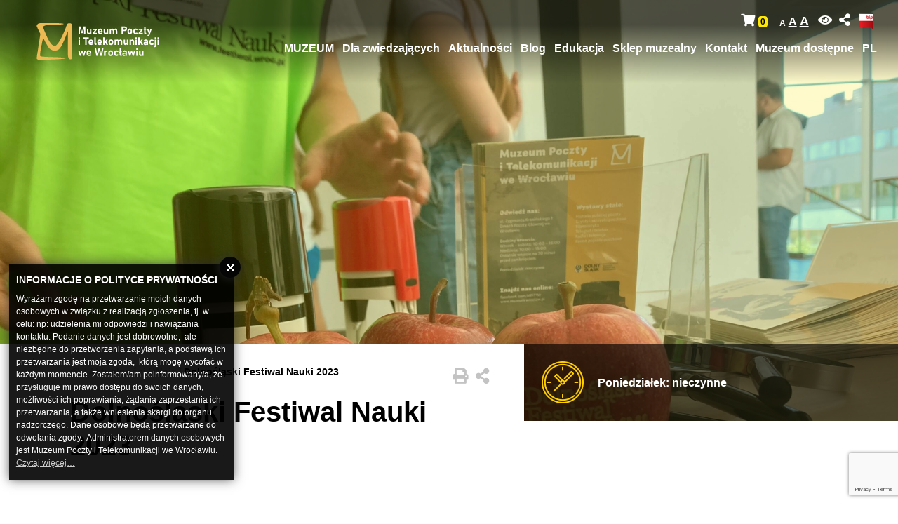

--- FILE ---
content_type: text/html; charset=UTF-8
request_url: https://muzeum.wroclaw.pl/wpis/dolnoslaski-festiwal-nauki-2023/8241/
body_size: 18159
content:
<!doctype html>
<html lang="pl-PL">
<head>
	<meta charset="UTF-8">
	<meta name="viewport" content="width=device-width, initial-scale=1">
    <meta name=”deklaracja-dostępności” content="https://muzeum.wroclaw.pl/deklaracja-dostepnosci/">
	<link rel="profile" href="https://gmpg.org/xfn/11">

    <script type="application/ld+json">{"@context":"https://schema.org","@type":"BreadcrumbList","itemListElement":[{"@type":"ListItem","position":1,"name":"Aktualno\u015bci","item":"https://muzeum.wroclaw.pl/aktualnosci/"},{"@type":"ListItem","position":2,"name":"Wpis","item":"https://muzeum.wroclaw.pl/category/wpis/"},{"@type":"ListItem","position":2,"name":"Dolno\u015bl\u0105ski Festiwal Nauki 2023","item":"https://muzeum.wroclaw.pl/wpis/dolnoslaski-festiwal-nauki-2023/8241/"}]}</script>    <link rel="preconnect" href="https://www.google.com">
    <link rel="preconnect" href="https://www.gstatic.com" crossorigin>
	<meta name='robots' content='index, follow, max-image-preview:large, max-snippet:-1, max-video-preview:-1' />
	<style>img:is([sizes="auto" i], [sizes^="auto," i]) { contain-intrinsic-size: 3000px 1500px }</style>
	
	<!-- This site is optimized with the Yoast SEO plugin v26.7 - https://yoast.com/wordpress/plugins/seo/ -->
	<title>Dolnośląski Festiwal Nauki 2023 - Muzeum Poczty i Telekomunikacji we Wrocławiu</title>
	<link rel="canonical" href="https://muzeum.wroclaw.pl/wpis/dolnoslaski-festiwal-nauki-2023/8241/" />
	<meta property="og:locale" content="pl_PL" />
	<meta property="og:type" content="article" />
	<meta property="og:title" content="Dolnośląski Festiwal Nauki 2023 - Muzeum Poczty i Telekomunikacji we Wrocławiu" />
	<meta property="og:url" content="https://muzeum.wroclaw.pl/wpis/dolnoslaski-festiwal-nauki-2023/8241/" />
	<meta property="og:site_name" content="Muzeum Poczty i Telekomunikacji we Wrocławiu" />
	<meta property="article:publisher" content="https://www.facebook.com/MPiTWr/" />
	<meta property="article:published_time" content="2023-09-17T11:25:07+00:00" />
	<meta property="article:modified_time" content="2023-09-17T11:30:26+00:00" />
	<meta property="og:image" content="https://muzeum.wroclaw.pl/wp-content/uploads/2023/09/obraz-scaled.jpg" />
	<meta property="og:image:width" content="2560" />
	<meta property="og:image:height" content="1920" />
	<meta property="og:image:type" content="image/jpeg" />
	<meta name="author" content="Muzeum Wrocław" />
	<meta name="twitter:card" content="summary_large_image" />
	<meta name="twitter:creator" content="@mpitwr" />
	<meta name="twitter:site" content="@mpitwr" />
	<meta name="twitter:label1" content="Napisane przez" />
	<meta name="twitter:data1" content="Muzeum Wrocław" />
	<script type="application/ld+json" class="yoast-schema-graph">{"@context":"https://schema.org","@graph":[{"@type":"Article","@id":"https://muzeum.wroclaw.pl/wpis/dolnoslaski-festiwal-nauki-2023/8241/#article","isPartOf":{"@id":"https://muzeum.wroclaw.pl/wpis/dolnoslaski-festiwal-nauki-2023/8241/"},"author":{"name":"Muzeum Wrocław","@id":"https://muzeum.wroclaw.pl/#/schema/person/70b037adc32b1dc99c43f40ae0fe78fe"},"headline":"Dolnośląski Festiwal Nauki 2023","datePublished":"2023-09-17T11:25:07+00:00","dateModified":"2023-09-17T11:30:26+00:00","mainEntityOfPage":{"@id":"https://muzeum.wroclaw.pl/wpis/dolnoslaski-festiwal-nauki-2023/8241/"},"wordCount":5,"publisher":{"@id":"https://muzeum.wroclaw.pl/#organization"},"image":{"@id":"https://muzeum.wroclaw.pl/wpis/dolnoslaski-festiwal-nauki-2023/8241/#primaryimage"},"thumbnailUrl":"https://muzeum.wroclaw.pl/wp-content/uploads/2023/09/obraz-scaled.jpg","articleSection":["Wpis"],"inLanguage":"pl-PL"},{"@type":"WebPage","@id":"https://muzeum.wroclaw.pl/wpis/dolnoslaski-festiwal-nauki-2023/8241/","url":"https://muzeum.wroclaw.pl/wpis/dolnoslaski-festiwal-nauki-2023/8241/","name":"Dolnośląski Festiwal Nauki 2023 - Muzeum Poczty i Telekomunikacji we Wrocławiu","isPartOf":{"@id":"https://muzeum.wroclaw.pl/#website"},"primaryImageOfPage":{"@id":"https://muzeum.wroclaw.pl/wpis/dolnoslaski-festiwal-nauki-2023/8241/#primaryimage"},"image":{"@id":"https://muzeum.wroclaw.pl/wpis/dolnoslaski-festiwal-nauki-2023/8241/#primaryimage"},"thumbnailUrl":"https://muzeum.wroclaw.pl/wp-content/uploads/2023/09/obraz-scaled.jpg","datePublished":"2023-09-17T11:25:07+00:00","dateModified":"2023-09-17T11:30:26+00:00","breadcrumb":{"@id":"https://muzeum.wroclaw.pl/wpis/dolnoslaski-festiwal-nauki-2023/8241/#breadcrumb"},"inLanguage":"pl-PL","potentialAction":[{"@type":"ReadAction","target":["https://muzeum.wroclaw.pl/wpis/dolnoslaski-festiwal-nauki-2023/8241/"]}]},{"@type":"ImageObject","inLanguage":"pl-PL","@id":"https://muzeum.wroclaw.pl/wpis/dolnoslaski-festiwal-nauki-2023/8241/#primaryimage","url":"https://muzeum.wroclaw.pl/wp-content/uploads/2023/09/obraz-scaled.jpg","contentUrl":"https://muzeum.wroclaw.pl/wp-content/uploads/2023/09/obraz-scaled.jpg","width":2560,"height":1920},{"@type":"BreadcrumbList","@id":"https://muzeum.wroclaw.pl/wpis/dolnoslaski-festiwal-nauki-2023/8241/#breadcrumb","itemListElement":[{"@type":"ListItem","position":1,"name":"Home page","item":"https://muzeum.wroclaw.pl/"},{"@type":"ListItem","position":2,"name":"Aktualności","item":"https://muzeum.wroclaw.pl/aktualnosci/"},{"@type":"ListItem","position":3,"name":"Dolnośląski Festiwal Nauki 2023"}]},{"@type":"WebSite","@id":"https://muzeum.wroclaw.pl/#website","url":"https://muzeum.wroclaw.pl/","name":"Muzeum Poczty i Telekomunikacji we Wrocławiu","description":"","publisher":{"@id":"https://muzeum.wroclaw.pl/#organization"},"potentialAction":[{"@type":"SearchAction","target":{"@type":"EntryPoint","urlTemplate":"https://muzeum.wroclaw.pl/?s={search_term_string}"},"query-input":{"@type":"PropertyValueSpecification","valueRequired":true,"valueName":"search_term_string"}}],"inLanguage":"pl-PL"},{"@type":"Organization","@id":"https://muzeum.wroclaw.pl/#organization","name":"Muzeum Poczty i Telekomunikacji we Wrocławiu","alternateName":"MPiT","url":"https://muzeum.wroclaw.pl/","logo":{"@type":"ImageObject","inLanguage":"pl-PL","@id":"https://muzeum.wroclaw.pl/#/schema/logo/image/","url":"https://muzeum.wroclaw.pl/wp-content/uploads/2018/10/header-logo.png","contentUrl":"https://muzeum.wroclaw.pl/wp-content/uploads/2018/10/header-logo.png","width":109,"height":106,"caption":"Muzeum Poczty i Telekomunikacji we Wrocławiu"},"image":{"@id":"https://muzeum.wroclaw.pl/#/schema/logo/image/"},"sameAs":["https://www.facebook.com/MPiTWr/","https://x.com/mpitwr","https://www.instagram.com/mpit_wroclaw/"]},{"@type":"Person","@id":"https://muzeum.wroclaw.pl/#/schema/person/70b037adc32b1dc99c43f40ae0fe78fe","name":"Muzeum Wrocław","url":"https://muzeum.wroclaw.pl/author/muzeum/"}]}</script>
	<!-- / Yoast SEO plugin. -->


<link rel="alternate" type="application/rss+xml" title="Muzeum Poczty i Telekomunikacji we Wrocławiu &raquo; Kanał z wpisami" href="https://muzeum.wroclaw.pl/feed/" />
<link rel="alternate" type="application/rss+xml" title="Muzeum Poczty i Telekomunikacji we Wrocławiu &raquo; Kanał z komentarzami" href="https://muzeum.wroclaw.pl/comments/feed/" />
<script type="text/javascript">
/* <![CDATA[ */
window._wpemojiSettings = {"baseUrl":"https:\/\/s.w.org\/images\/core\/emoji\/16.0.1\/72x72\/","ext":".png","svgUrl":"https:\/\/s.w.org\/images\/core\/emoji\/16.0.1\/svg\/","svgExt":".svg","source":{"concatemoji":"https:\/\/muzeum.wroclaw.pl\/wp-includes\/js\/wp-emoji-release.min.js?ver=5072fe9c17a5f2916d96c95d26c8713d"}};
/*! This file is auto-generated */
!function(s,n){var o,i,e;function c(e){try{var t={supportTests:e,timestamp:(new Date).valueOf()};sessionStorage.setItem(o,JSON.stringify(t))}catch(e){}}function p(e,t,n){e.clearRect(0,0,e.canvas.width,e.canvas.height),e.fillText(t,0,0);var t=new Uint32Array(e.getImageData(0,0,e.canvas.width,e.canvas.height).data),a=(e.clearRect(0,0,e.canvas.width,e.canvas.height),e.fillText(n,0,0),new Uint32Array(e.getImageData(0,0,e.canvas.width,e.canvas.height).data));return t.every(function(e,t){return e===a[t]})}function u(e,t){e.clearRect(0,0,e.canvas.width,e.canvas.height),e.fillText(t,0,0);for(var n=e.getImageData(16,16,1,1),a=0;a<n.data.length;a++)if(0!==n.data[a])return!1;return!0}function f(e,t,n,a){switch(t){case"flag":return n(e,"\ud83c\udff3\ufe0f\u200d\u26a7\ufe0f","\ud83c\udff3\ufe0f\u200b\u26a7\ufe0f")?!1:!n(e,"\ud83c\udde8\ud83c\uddf6","\ud83c\udde8\u200b\ud83c\uddf6")&&!n(e,"\ud83c\udff4\udb40\udc67\udb40\udc62\udb40\udc65\udb40\udc6e\udb40\udc67\udb40\udc7f","\ud83c\udff4\u200b\udb40\udc67\u200b\udb40\udc62\u200b\udb40\udc65\u200b\udb40\udc6e\u200b\udb40\udc67\u200b\udb40\udc7f");case"emoji":return!a(e,"\ud83e\udedf")}return!1}function g(e,t,n,a){var r="undefined"!=typeof WorkerGlobalScope&&self instanceof WorkerGlobalScope?new OffscreenCanvas(300,150):s.createElement("canvas"),o=r.getContext("2d",{willReadFrequently:!0}),i=(o.textBaseline="top",o.font="600 32px Arial",{});return e.forEach(function(e){i[e]=t(o,e,n,a)}),i}function t(e){var t=s.createElement("script");t.src=e,t.defer=!0,s.head.appendChild(t)}"undefined"!=typeof Promise&&(o="wpEmojiSettingsSupports",i=["flag","emoji"],n.supports={everything:!0,everythingExceptFlag:!0},e=new Promise(function(e){s.addEventListener("DOMContentLoaded",e,{once:!0})}),new Promise(function(t){var n=function(){try{var e=JSON.parse(sessionStorage.getItem(o));if("object"==typeof e&&"number"==typeof e.timestamp&&(new Date).valueOf()<e.timestamp+604800&&"object"==typeof e.supportTests)return e.supportTests}catch(e){}return null}();if(!n){if("undefined"!=typeof Worker&&"undefined"!=typeof OffscreenCanvas&&"undefined"!=typeof URL&&URL.createObjectURL&&"undefined"!=typeof Blob)try{var e="postMessage("+g.toString()+"("+[JSON.stringify(i),f.toString(),p.toString(),u.toString()].join(",")+"));",a=new Blob([e],{type:"text/javascript"}),r=new Worker(URL.createObjectURL(a),{name:"wpTestEmojiSupports"});return void(r.onmessage=function(e){c(n=e.data),r.terminate(),t(n)})}catch(e){}c(n=g(i,f,p,u))}t(n)}).then(function(e){for(var t in e)n.supports[t]=e[t],n.supports.everything=n.supports.everything&&n.supports[t],"flag"!==t&&(n.supports.everythingExceptFlag=n.supports.everythingExceptFlag&&n.supports[t]);n.supports.everythingExceptFlag=n.supports.everythingExceptFlag&&!n.supports.flag,n.DOMReady=!1,n.readyCallback=function(){n.DOMReady=!0}}).then(function(){return e}).then(function(){var e;n.supports.everything||(n.readyCallback(),(e=n.source||{}).concatemoji?t(e.concatemoji):e.wpemoji&&e.twemoji&&(t(e.twemoji),t(e.wpemoji)))}))}((window,document),window._wpemojiSettings);
/* ]]> */
</script>
<style id='wp-emoji-styles-inline-css' type='text/css'>

	img.wp-smiley, img.emoji {
		display: inline !important;
		border: none !important;
		box-shadow: none !important;
		height: 1em !important;
		width: 1em !important;
		margin: 0 0.07em !important;
		vertical-align: -0.1em !important;
		background: none !important;
		padding: 0 !important;
	}
</style>
<link rel='stylesheet' id='wp-block-library-css' href='https://muzeum.wroclaw.pl/wp-includes/css/dist/block-library/style.min.css?ver=5072fe9c17a5f2916d96c95d26c8713d' type='text/css' media='all' />
<style id='classic-theme-styles-inline-css' type='text/css'>
/*! This file is auto-generated */
.wp-block-button__link{color:#fff;background-color:#32373c;border-radius:9999px;box-shadow:none;text-decoration:none;padding:calc(.667em + 2px) calc(1.333em + 2px);font-size:1.125em}.wp-block-file__button{background:#32373c;color:#fff;text-decoration:none}
</style>
<style id='global-styles-inline-css' type='text/css'>
:root{--wp--preset--aspect-ratio--square: 1;--wp--preset--aspect-ratio--4-3: 4/3;--wp--preset--aspect-ratio--3-4: 3/4;--wp--preset--aspect-ratio--3-2: 3/2;--wp--preset--aspect-ratio--2-3: 2/3;--wp--preset--aspect-ratio--16-9: 16/9;--wp--preset--aspect-ratio--9-16: 9/16;--wp--preset--color--black: #000000;--wp--preset--color--cyan-bluish-gray: #abb8c3;--wp--preset--color--white: #ffffff;--wp--preset--color--pale-pink: #f78da7;--wp--preset--color--vivid-red: #cf2e2e;--wp--preset--color--luminous-vivid-orange: #ff6900;--wp--preset--color--luminous-vivid-amber: #fcb900;--wp--preset--color--light-green-cyan: #7bdcb5;--wp--preset--color--vivid-green-cyan: #00d084;--wp--preset--color--pale-cyan-blue: #8ed1fc;--wp--preset--color--vivid-cyan-blue: #0693e3;--wp--preset--color--vivid-purple: #9b51e0;--wp--preset--gradient--vivid-cyan-blue-to-vivid-purple: linear-gradient(135deg,rgba(6,147,227,1) 0%,rgb(155,81,224) 100%);--wp--preset--gradient--light-green-cyan-to-vivid-green-cyan: linear-gradient(135deg,rgb(122,220,180) 0%,rgb(0,208,130) 100%);--wp--preset--gradient--luminous-vivid-amber-to-luminous-vivid-orange: linear-gradient(135deg,rgba(252,185,0,1) 0%,rgba(255,105,0,1) 100%);--wp--preset--gradient--luminous-vivid-orange-to-vivid-red: linear-gradient(135deg,rgba(255,105,0,1) 0%,rgb(207,46,46) 100%);--wp--preset--gradient--very-light-gray-to-cyan-bluish-gray: linear-gradient(135deg,rgb(238,238,238) 0%,rgb(169,184,195) 100%);--wp--preset--gradient--cool-to-warm-spectrum: linear-gradient(135deg,rgb(74,234,220) 0%,rgb(151,120,209) 20%,rgb(207,42,186) 40%,rgb(238,44,130) 60%,rgb(251,105,98) 80%,rgb(254,248,76) 100%);--wp--preset--gradient--blush-light-purple: linear-gradient(135deg,rgb(255,206,236) 0%,rgb(152,150,240) 100%);--wp--preset--gradient--blush-bordeaux: linear-gradient(135deg,rgb(254,205,165) 0%,rgb(254,45,45) 50%,rgb(107,0,62) 100%);--wp--preset--gradient--luminous-dusk: linear-gradient(135deg,rgb(255,203,112) 0%,rgb(199,81,192) 50%,rgb(65,88,208) 100%);--wp--preset--gradient--pale-ocean: linear-gradient(135deg,rgb(255,245,203) 0%,rgb(182,227,212) 50%,rgb(51,167,181) 100%);--wp--preset--gradient--electric-grass: linear-gradient(135deg,rgb(202,248,128) 0%,rgb(113,206,126) 100%);--wp--preset--gradient--midnight: linear-gradient(135deg,rgb(2,3,129) 0%,rgb(40,116,252) 100%);--wp--preset--font-size--small: 13px;--wp--preset--font-size--medium: 20px;--wp--preset--font-size--large: 36px;--wp--preset--font-size--x-large: 42px;--wp--preset--spacing--20: 0.44rem;--wp--preset--spacing--30: 0.67rem;--wp--preset--spacing--40: 1rem;--wp--preset--spacing--50: 1.5rem;--wp--preset--spacing--60: 2.25rem;--wp--preset--spacing--70: 3.38rem;--wp--preset--spacing--80: 5.06rem;--wp--preset--shadow--natural: 6px 6px 9px rgba(0, 0, 0, 0.2);--wp--preset--shadow--deep: 12px 12px 50px rgba(0, 0, 0, 0.4);--wp--preset--shadow--sharp: 6px 6px 0px rgba(0, 0, 0, 0.2);--wp--preset--shadow--outlined: 6px 6px 0px -3px rgba(255, 255, 255, 1), 6px 6px rgba(0, 0, 0, 1);--wp--preset--shadow--crisp: 6px 6px 0px rgba(0, 0, 0, 1);}:where(.is-layout-flex){gap: 0.5em;}:where(.is-layout-grid){gap: 0.5em;}body .is-layout-flex{display: flex;}.is-layout-flex{flex-wrap: wrap;align-items: center;}.is-layout-flex > :is(*, div){margin: 0;}body .is-layout-grid{display: grid;}.is-layout-grid > :is(*, div){margin: 0;}:where(.wp-block-columns.is-layout-flex){gap: 2em;}:where(.wp-block-columns.is-layout-grid){gap: 2em;}:where(.wp-block-post-template.is-layout-flex){gap: 1.25em;}:where(.wp-block-post-template.is-layout-grid){gap: 1.25em;}.has-black-color{color: var(--wp--preset--color--black) !important;}.has-cyan-bluish-gray-color{color: var(--wp--preset--color--cyan-bluish-gray) !important;}.has-white-color{color: var(--wp--preset--color--white) !important;}.has-pale-pink-color{color: var(--wp--preset--color--pale-pink) !important;}.has-vivid-red-color{color: var(--wp--preset--color--vivid-red) !important;}.has-luminous-vivid-orange-color{color: var(--wp--preset--color--luminous-vivid-orange) !important;}.has-luminous-vivid-amber-color{color: var(--wp--preset--color--luminous-vivid-amber) !important;}.has-light-green-cyan-color{color: var(--wp--preset--color--light-green-cyan) !important;}.has-vivid-green-cyan-color{color: var(--wp--preset--color--vivid-green-cyan) !important;}.has-pale-cyan-blue-color{color: var(--wp--preset--color--pale-cyan-blue) !important;}.has-vivid-cyan-blue-color{color: var(--wp--preset--color--vivid-cyan-blue) !important;}.has-vivid-purple-color{color: var(--wp--preset--color--vivid-purple) !important;}.has-black-background-color{background-color: var(--wp--preset--color--black) !important;}.has-cyan-bluish-gray-background-color{background-color: var(--wp--preset--color--cyan-bluish-gray) !important;}.has-white-background-color{background-color: var(--wp--preset--color--white) !important;}.has-pale-pink-background-color{background-color: var(--wp--preset--color--pale-pink) !important;}.has-vivid-red-background-color{background-color: var(--wp--preset--color--vivid-red) !important;}.has-luminous-vivid-orange-background-color{background-color: var(--wp--preset--color--luminous-vivid-orange) !important;}.has-luminous-vivid-amber-background-color{background-color: var(--wp--preset--color--luminous-vivid-amber) !important;}.has-light-green-cyan-background-color{background-color: var(--wp--preset--color--light-green-cyan) !important;}.has-vivid-green-cyan-background-color{background-color: var(--wp--preset--color--vivid-green-cyan) !important;}.has-pale-cyan-blue-background-color{background-color: var(--wp--preset--color--pale-cyan-blue) !important;}.has-vivid-cyan-blue-background-color{background-color: var(--wp--preset--color--vivid-cyan-blue) !important;}.has-vivid-purple-background-color{background-color: var(--wp--preset--color--vivid-purple) !important;}.has-black-border-color{border-color: var(--wp--preset--color--black) !important;}.has-cyan-bluish-gray-border-color{border-color: var(--wp--preset--color--cyan-bluish-gray) !important;}.has-white-border-color{border-color: var(--wp--preset--color--white) !important;}.has-pale-pink-border-color{border-color: var(--wp--preset--color--pale-pink) !important;}.has-vivid-red-border-color{border-color: var(--wp--preset--color--vivid-red) !important;}.has-luminous-vivid-orange-border-color{border-color: var(--wp--preset--color--luminous-vivid-orange) !important;}.has-luminous-vivid-amber-border-color{border-color: var(--wp--preset--color--luminous-vivid-amber) !important;}.has-light-green-cyan-border-color{border-color: var(--wp--preset--color--light-green-cyan) !important;}.has-vivid-green-cyan-border-color{border-color: var(--wp--preset--color--vivid-green-cyan) !important;}.has-pale-cyan-blue-border-color{border-color: var(--wp--preset--color--pale-cyan-blue) !important;}.has-vivid-cyan-blue-border-color{border-color: var(--wp--preset--color--vivid-cyan-blue) !important;}.has-vivid-purple-border-color{border-color: var(--wp--preset--color--vivid-purple) !important;}.has-vivid-cyan-blue-to-vivid-purple-gradient-background{background: var(--wp--preset--gradient--vivid-cyan-blue-to-vivid-purple) !important;}.has-light-green-cyan-to-vivid-green-cyan-gradient-background{background: var(--wp--preset--gradient--light-green-cyan-to-vivid-green-cyan) !important;}.has-luminous-vivid-amber-to-luminous-vivid-orange-gradient-background{background: var(--wp--preset--gradient--luminous-vivid-amber-to-luminous-vivid-orange) !important;}.has-luminous-vivid-orange-to-vivid-red-gradient-background{background: var(--wp--preset--gradient--luminous-vivid-orange-to-vivid-red) !important;}.has-very-light-gray-to-cyan-bluish-gray-gradient-background{background: var(--wp--preset--gradient--very-light-gray-to-cyan-bluish-gray) !important;}.has-cool-to-warm-spectrum-gradient-background{background: var(--wp--preset--gradient--cool-to-warm-spectrum) !important;}.has-blush-light-purple-gradient-background{background: var(--wp--preset--gradient--blush-light-purple) !important;}.has-blush-bordeaux-gradient-background{background: var(--wp--preset--gradient--blush-bordeaux) !important;}.has-luminous-dusk-gradient-background{background: var(--wp--preset--gradient--luminous-dusk) !important;}.has-pale-ocean-gradient-background{background: var(--wp--preset--gradient--pale-ocean) !important;}.has-electric-grass-gradient-background{background: var(--wp--preset--gradient--electric-grass) !important;}.has-midnight-gradient-background{background: var(--wp--preset--gradient--midnight) !important;}.has-small-font-size{font-size: var(--wp--preset--font-size--small) !important;}.has-medium-font-size{font-size: var(--wp--preset--font-size--medium) !important;}.has-large-font-size{font-size: var(--wp--preset--font-size--large) !important;}.has-x-large-font-size{font-size: var(--wp--preset--font-size--x-large) !important;}
:where(.wp-block-post-template.is-layout-flex){gap: 1.25em;}:where(.wp-block-post-template.is-layout-grid){gap: 1.25em;}
:where(.wp-block-columns.is-layout-flex){gap: 2em;}:where(.wp-block-columns.is-layout-grid){gap: 2em;}
:root :where(.wp-block-pullquote){font-size: 1.5em;line-height: 1.6;}
</style>
<link rel='stylesheet' id='contact-form-7-css' href='https://muzeum.wroclaw.pl/wp-content/plugins/contact-form-7/includes/css/styles.css?ver=6.1.4' type='text/css' media='all' />
<link rel='stylesheet' id='woocommerce-layout-css' href='https://muzeum.wroclaw.pl/wp-content/plugins/woocommerce/assets/css/woocommerce-layout.css?ver=10.4.3' type='text/css' media='all' />
<link rel='stylesheet' id='woocommerce-smallscreen-css' href='https://muzeum.wroclaw.pl/wp-content/plugins/woocommerce/assets/css/woocommerce-smallscreen.css?ver=10.4.3' type='text/css' media='only screen and (max-width: 768px)' />
<link rel='stylesheet' id='woocommerce-general-css' href='https://muzeum.wroclaw.pl/wp-content/plugins/woocommerce/assets/css/woocommerce.css?ver=10.4.3' type='text/css' media='all' />
<style id='woocommerce-inline-inline-css' type='text/css'>
.woocommerce form .form-row .required { visibility: visible; }
</style>
<link rel='stylesheet' id='font-awesome-css' href='https://muzeum.wroclaw.pl/wp-content/themes/mpitw/vendors/fontawesome/css/all.min.css?ver=5072fe9c17a5f2916d96c95d26c8713d' type='text/css' media='all' />
<link rel='stylesheet' id='bootstrap-css' href='https://muzeum.wroclaw.pl/wp-content/themes/mpitw/vendors/bootstrap/css/bootstrap.min.css?ver=5072fe9c17a5f2916d96c95d26c8713d' type='text/css' media='all' />
<link rel='stylesheet' id='jquery-calendar-css' href='https://muzeum.wroclaw.pl/wp-content/themes/mpitw/vendors/jquery.calendar/zabuto_calendar.min.css?ver=5072fe9c17a5f2916d96c95d26c8713d' type='text/css' media='all' />
<link rel='stylesheet' id='magnific-popup-css' href='https://muzeum.wroclaw.pl/wp-content/themes/mpitw/vendors/magnific-popup/magnific-popup.css?ver=5072fe9c17a5f2916d96c95d26c8713d' type='text/css' media='all' />
<link rel='stylesheet' id='mpitw-woocommerce-css' href='https://muzeum.wroclaw.pl/wp-content/themes/mpitw/woocommerce/assets/woocommerce.css?ver=5072fe9c17a5f2916d96c95d26c8713d' type='text/css' media='all' />
<link rel='stylesheet' id='mpitw-style-css' href='https://muzeum.wroclaw.pl/wp-content/themes/mpitw/style.css?ver=5072fe9c17a5f2916d96c95d26c8713d' type='text/css' media='all' />
<link rel='stylesheet' id='gca-column-styles-css' href='https://muzeum.wroclaw.pl/wp-content/plugins/genesis-columns-advanced/css/gca-column-styles.css?ver=5072fe9c17a5f2916d96c95d26c8713d' type='text/css' media='all' />
<script type="text/javascript" src="https://muzeum.wroclaw.pl/wp-content/themes/mpitw/vendors/jquery/jquery.min.js?ver=20151215" id="jquery-js"></script>
<script type="text/javascript" src="https://muzeum.wroclaw.pl/wp-content/plugins/woocommerce/assets/js/jquery-blockui/jquery.blockUI.min.js?ver=2.7.0-wc.10.4.3" id="wc-jquery-blockui-js" defer="defer" data-wp-strategy="defer"></script>
<script type="text/javascript" id="wc-add-to-cart-js-extra">
/* <![CDATA[ */
var wc_add_to_cart_params = {"ajax_url":"\/wp-admin\/admin-ajax.php","wc_ajax_url":"\/?wc-ajax=%%endpoint%%","i18n_view_cart":"Zobacz koszyk","cart_url":"https:\/\/muzeum.wroclaw.pl\/koszyk\/","is_cart":"","cart_redirect_after_add":"no"};
/* ]]> */
</script>
<script type="text/javascript" src="https://muzeum.wroclaw.pl/wp-content/plugins/woocommerce/assets/js/frontend/add-to-cart.min.js?ver=10.4.3" id="wc-add-to-cart-js" defer="defer" data-wp-strategy="defer"></script>
<script type="text/javascript" src="https://muzeum.wroclaw.pl/wp-content/plugins/woocommerce/assets/js/js-cookie/js.cookie.min.js?ver=2.1.4-wc.10.4.3" id="wc-js-cookie-js" defer="defer" data-wp-strategy="defer"></script>
<script type="text/javascript" id="woocommerce-js-extra">
/* <![CDATA[ */
var woocommerce_params = {"ajax_url":"\/wp-admin\/admin-ajax.php","wc_ajax_url":"\/?wc-ajax=%%endpoint%%","i18n_password_show":"Poka\u017c has\u0142o","i18n_password_hide":"Ukryj has\u0142o"};
/* ]]> */
</script>
<script type="text/javascript" src="https://muzeum.wroclaw.pl/wp-content/plugins/woocommerce/assets/js/frontend/woocommerce.min.js?ver=10.4.3" id="woocommerce-js" defer="defer" data-wp-strategy="defer"></script>
<link rel="https://api.w.org/" href="https://muzeum.wroclaw.pl/wp-json/" /><link rel="alternate" title="JSON" type="application/json" href="https://muzeum.wroclaw.pl/wp-json/wp/v2/posts/8241" /><link rel="EditURI" type="application/rsd+xml" title="RSD" href="https://muzeum.wroclaw.pl/xmlrpc.php?rsd" />
<link rel='shortlink' href='https://muzeum.wroclaw.pl/?p=8241' />
<link rel="alternate" title="oEmbed (JSON)" type="application/json+oembed" href="https://muzeum.wroclaw.pl/wp-json/oembed/1.0/embed?url=https%3A%2F%2Fmuzeum.wroclaw.pl%2Fwpis%2Fdolnoslaski-festiwal-nauki-2023%2F8241%2F&#038;lang=pl" />
<link rel="alternate" title="oEmbed (XML)" type="text/xml+oembed" href="https://muzeum.wroclaw.pl/wp-json/oembed/1.0/embed?url=https%3A%2F%2Fmuzeum.wroclaw.pl%2Fwpis%2Fdolnoslaski-festiwal-nauki-2023%2F8241%2F&#038;format=xml&#038;lang=pl" />
<script type="text/javascript">
(function(url){
	if(/(?:Chrome\/26\.0\.1410\.63 Safari\/537\.31|WordfenceTestMonBot)/.test(navigator.userAgent)){ return; }
	var addEvent = function(evt, handler) {
		if (window.addEventListener) {
			document.addEventListener(evt, handler, false);
		} else if (window.attachEvent) {
			document.attachEvent('on' + evt, handler);
		}
	};
	var removeEvent = function(evt, handler) {
		if (window.removeEventListener) {
			document.removeEventListener(evt, handler, false);
		} else if (window.detachEvent) {
			document.detachEvent('on' + evt, handler);
		}
	};
	var evts = 'contextmenu dblclick drag dragend dragenter dragleave dragover dragstart drop keydown keypress keyup mousedown mousemove mouseout mouseover mouseup mousewheel scroll'.split(' ');
	var logHuman = function() {
		if (window.wfLogHumanRan) { return; }
		window.wfLogHumanRan = true;
		var wfscr = document.createElement('script');
		wfscr.type = 'text/javascript';
		wfscr.async = true;
		wfscr.src = url + '&r=' + Math.random();
		(document.getElementsByTagName('head')[0]||document.getElementsByTagName('body')[0]).appendChild(wfscr);
		for (var i = 0; i < evts.length; i++) {
			removeEvent(evts[i], logHuman);
		}
	};
	for (var i = 0; i < evts.length; i++) {
		addEvent(evts[i], logHuman);
	}
})('//muzeum.wroclaw.pl/?wordfence_lh=1&hid=632FD4712717B82D7E01F2B1603FAB60');
</script><!-- Analytics by WP Statistics - https://wp-statistics.com -->
	<noscript><style>.woocommerce-product-gallery{ opacity: 1 !important; }</style></noscript>
	<link rel="icon" href="https://muzeum.wroclaw.pl/wp-content/uploads/2022/03/cropped-logo-znak-32x32.png" sizes="32x32" />
<link rel="icon" href="https://muzeum.wroclaw.pl/wp-content/uploads/2022/03/cropped-logo-znak-192x192.png" sizes="192x192" />
<link rel="apple-touch-icon" href="https://muzeum.wroclaw.pl/wp-content/uploads/2022/03/cropped-logo-znak-180x180.png" />
<meta name="msapplication-TileImage" content="https://muzeum.wroclaw.pl/wp-content/uploads/2022/03/cropped-logo-znak-270x270.png" />
		<style type="text/css" id="wp-custom-css">
			main section.slideshow .slide-title {
  position: absolute;
  bottom: 150px;
  right: 130px;
  padding-left: 100px;
  font-size: 20px;
  font-weight: 800;
  color: #fff;
  max-width: 100%;
  text-align: right;
  text-transform: uppercase;
  z-index: 1010;
}
@media(max-width: 992px) {
	main section.slideshow .slide-title {
		font-size: 32px;
	}
}
@media(max-width: 768px) {
	main section.slideshow .slide-title {
		font-size: 26px;
		width: 100%;
    left: 0;
    right: 0;
    text-align: center;
	}
}

@media(max-width: 500px) {
	main section.slideshow .slide-title {
		font-size: 22px;
	}
}
main section.slideshow .slide-title:hover{
	text-decoration: none;
}
main section.page-main .content a:not(".box") h2, main section.page-main .content-bottom a:not(".box") h2{
	font-weight: 900;
  color: #000;
  margin: 15px 0;
  padding: 0 0 5px;
  border-bottom: 1px solid #eee;
}
.container-fluid p a {
	text-decoration: underline
}

.carousel-slideshow .cycle-carousel-wrap .slide .caption h2, .carousel-slideshow .cycle-carousel-wrap .slide a.caption span, .slideshow .slide-title, .opening-hours , .carousel-slideshow .cycle-carousel-wrap .slide .caption h2, .carousel-slideshow .cycle-carousel-wrap .slide a.caption span, .news-list .date, .news-list .box h2, .news-list .box .short-description{
	background: rgba(0, 0, 0, 0.65);
} 
.slideshow .slide-title{
	padding: 6px!important;
}
.carousel-slideshow .cycle-carousel-wrap .slide .caption h2, .carousel-slideshow .cycle-carousel-wrap .slide a.caption span{
	padding: 0.2rem!important;
} 
.go-to ol li a {
	position: absolute;
	left:-9999px;
}
.go-to ol li a:focus {
	background-color: #ffffff;
	color: #204a87;
	left:10px;
	text-align: center;
	padding:20px 20px;
	margin: 0 auto;
	display: block;
	z-index: 10000;
	left: 10px;
	right: 10px;
	top: 10px;
	width: 15rem;
	height: 5rem;
}
.go-to {
	display: grid;
	height: 0px;
}
.go-to ol{
	list-style:none;
}
.news-list .box .date, .news-list .box h2, .news-list .box .short-description p{
	padding: 7px;
}
.news-list .box .short-description p {
	font-weight: 500!important;
}
.news-list .box .short-description {
	margin-bottom: 0px!important;
}

.news-list .box h2 {
	width: calc(100% - 40px);
}
main section.page-main .news-list .box{
	padding: 0!important;
}
header .navbar-brand{
	position: unset;
	top: 0px;
}
.navbar-expand-lg .navbar-nav {
  justify-content: flex-end;
}
header .navbar-collapse{
	padding-left: 0px;
}
@media (min-width: 992px){
	header .navbar-collapse{
	padding-left: 0px;
}
}
@media (max-width: 1200px){
header .navbar-collapse {
  margin-right: 0;
  margin-left: 4rem;
}}
.popup-left-bottom .popup {
	background: rgba(0, 0, 0, 0.9);}
#content:not('.news-container'){
    padding-top: 200px;
    margin-top: -200px;
}
#content.news-container{
    margin-top: -200px;
}
.news-list .row h2{
	margin-bottom: 0px!important;
}
#slideshow .slider-controls{
	margin-left: 1px;
	color: #000;
	background: #ebba55;
	justify-content: center;
	text-decoration: none;
	border: none;
	box-sizing:border-box;
	padding:5px;
	width: 40px;
	height: 40px;
	color: black;
}
#slideshow .slider-controls:focus {
	outline: none;
	border: 2px solid black;
}
footer .row div h2 {
  font-size: 18px;
  font-weight: 900;
  margin: 35px 0 0;
}
.opening-hours{
	margin-top: -110px!important;
	padding: 25px!important;
}
main section.page-main .content table th{
	padding: 10px;
	vertical-align: top;
	border-top: 1px solid #dee2e6;
}
ol.squareList{
	list-style: square;
}		</style>
		</head>
<body class="wp-singular post-template-default single single-post postid-8241 single-format-standard wp-custom-logo wp-theme-mpitw theme-mpitw woocommerce-no-js">
    <header>
        <div id="menu" class="go-to" aria-label="Skip Linki">
            <ol>
                <li>
                    <a href="#menu">Przejdź do góry strony</a>
                </li>
                <li>
                    <a href="#content">Przejdź do treści</a>
                </li>
            </ol>
</div>
        <nav class="navbar navbar-expand-lg fixed-top d-print-block ">
            <a class="navbar-brand" href="https://muzeum.wroclaw.pl/">
                <!-- <img src="https://muzeum.wroclaw.pl/wp-content/uploads/2022/03/cropped-logo-znak.png" alt="Muzeum Poczty i Telekomunikacji we Wrocławiu"> -->
                <!-- <img src="/wp-content/themes/mpitw/images/logo_mpit_black.svg" class="logo-black" style="height: 80px;" alt="Muzeum Poczty i Telekomunikacji we Wrocławiu">                 -->
                <!-- <img src="/wp-content/themes/mpitw/images/logo_mpit_withe.svg" class="logo-white" style="height: 80px;" alt="Muzeum Poczty i Telekomunikacji we Wrocławiu">                                 -->
                <svg class="logo-svg" aria-hidden="true" data-name="Warstwa 1" xmlns="http://www.w3.org/2000/svg" viewBox="0 0 559.49 251.31"><defs><style>.cls-1{fill:#ebba55;}</style></defs><path class="cls-1" d="M167.29,84.58l-4.83,12.06c-5,12.47-9.88,25-16,37a61.79,61.79,0,0,1-8.32,12.23c-5,5.76-11.18,8.11-18.81,7.84-9.3-.34-16.15-4.56-21.18-12A264.49,264.49,0,0,1,79.7,109.26a2.44,2.44,0,0,0-.77-1.15c-.46,2.2-.92,4.33-1.36,6.46-2.32,11.23-4.85,22.42-6.89,33.71-1.23,6.77-2.53,13.56-2.5,20.49v.48c.06,3.89,1,4.85,4.84,5.38,6.41.87,12.87,1.18,19.33,1.47s13,.55,19.51.73c6.7.18,13.4.4,20.1.72,7.17.34,14.36.59,21.5,1.41a24.12,24.12,0,0,1,5.39,1c.28.1.68.18.69.57s-.36.51-.64.63a23.76,23.76,0,0,1-6.49,1.56c-7.67,1.08-15.4,1.57-23.13,2q-8.19.45-16.39.74c-5.42.2-10.85.33-16.28.48-10.82.31-21.65.5-32.48.39a13.89,13.89,0,0,1-4.23-.7,5.23,5.23,0,0,1-3.77-6c1.16-9.64,2.8-19.22,4.31-28.82q2.34-15,4.64-30c1.32-8.67,2.57-17.33,3.89-26a2.74,2.74,0,0,0-.25-1.61c-2.56-6.33-5.78-12.35-8.78-18.47-1-2.11-1.92-4.29-3-6.39-1.73-3.39-.82-6.27,1.64-8.81a12.48,12.48,0,0,1,9-4c6.87-.13,13.74-.17,20.61-.32,9.31-.2,18.62-.13,27.93-.08q9.58,0,19.16.48a95.53,95.53,0,0,1,15,1.39c.72.14,1.78.16,1.82,1s-1.08,1.06-1.81,1.22a58.77,58.77,0,0,1-10,.93c-4.83.24-9.66.12-14.49.23-5.55.13-11.11.18-16.65.46-7.57.38-15.15.77-22.51,2.82A15.9,15.9,0,0,0,81,66.37a4.49,4.49,0,0,0-1.57,5.82Q83,81,86.72,89.73c2.12,5,4.13,10.12,6.45,15.06,4,8.64,8.37,17.15,14.57,24.52a24.08,24.08,0,0,0,7.68,6.39c4.3,2.13,7.37,1.69,11-1.55,4.19-3.8,7.34-8.42,10.26-13.19,7.22-11.76,13-24.25,18.35-36.93q4.48-10.64,8.26-21.54c1.07-3.1,2.79-5.81,6.38-6.53a16.47,16.47,0,0,1,9,.65,7.38,7.38,0,0,1,4.72,7.13c0,3.08,0,6.15,0,9.22,0,30,.05,60-.06,89.93,0,5.21.14,10.46-.62,15.65-.36,2.41-1.18,4.54-3.46,5.83s-4.48.68-6.72-1.11-3.31-4.54-4-7.34a41.61,41.61,0,0,1-1-9.37q0-40.31,0-80.59V84.64Z"/><path  class="logo-svg-letter" d="M223.27,67.4H230v27h-4.62V73.43l.19,1.19-5.16,16.75h-4.49L210.73,75l.18-1.56V94.38h-4.62v-27H213l5.14,18.18Z"/><path  class="logo-svg-letter" d="M240.62,86.82a2.89,2.89,0,0,0,.79,2.17,3,3,0,0,0,2.22.77,3,3,0,0,0,2.2-.79,3.13,3.13,0,0,0,.77-2.26l.26,4.22a6,6,0,0,1-1.8,2.65A4.49,4.49,0,0,1,242,94.65a5.91,5.91,0,0,1-4.78-2A8.47,8.47,0,0,1,235.54,87V75.12h5.08Zm6-11.7h5.06V94.38H246.6Z"/><path  class="logo-svg-letter" d="M270.7,79.42l-8.52,10.34h9v4.62H256.11V90l8.76-10.26h-8.5V75.12H270.7Z"/><path  class="logo-svg-letter" d="M279,93.64a6.86,6.86,0,0,1-3-3,9.75,9.75,0,0,1-1-4.66V83.86a11,11,0,0,1,1-4.88,6.87,6.87,0,0,1,2.9-3.08,9.22,9.22,0,0,1,4.59-1.06,7.34,7.34,0,0,1,4.32,1.26,7.78,7.78,0,0,1,2.74,3.67,16,16,0,0,1,.94,5.79v1.26H278.21V83.39h8.54l-.06-.44a4.43,4.43,0,0,0-1.05-2.58,2.9,2.9,0,0,0-2.25-.91,3.69,3.69,0,0,0-2.85,1.09,4.43,4.43,0,0,0-1,3.1V86.1a4.06,4.06,0,0,0,1.1,3,4.24,4.24,0,0,0,3.09,1.08,6,6,0,0,0,2-.36,6.24,6.24,0,0,0,1.81-1l3.33,3a11.07,11.07,0,0,1-3.38,2.12,10.12,10.12,0,0,1-3.79.75A10.29,10.29,0,0,1,279,93.64Z"/><path  class="logo-svg-letter" d="M300.46,86.82a2.89,2.89,0,0,0,.79,2.17,3,3,0,0,0,2.22.77,3,3,0,0,0,2.2-.79,3.12,3.12,0,0,0,.76-2.26l.26,4.22a5.88,5.88,0,0,1-1.79,2.65,4.49,4.49,0,0,1-3,1.07,5.94,5.94,0,0,1-4.79-2A8.52,8.52,0,0,1,295.38,87V75.12h5.08Zm6-11.7h5.07V94.38h-5.07Z"/><path  class="logo-svg-letter" d="M316.51,75.12h5.08V94.38h-5.08Zm11.23,8.14a3.71,3.71,0,0,0-.84-2.6,3,3,0,0,0-2.36-.92,2.9,2.9,0,0,0-2.18.79,3,3,0,0,0-.77,2.21l-.39-4.26a6.93,6.93,0,0,1,2.14-2.71,5,5,0,0,1,3-.93,5.77,5.77,0,0,1,5.72,3.86,12.12,12.12,0,0,1,.76,4.54V94.38h-5.08Zm11.22,0a3.8,3.8,0,0,0-.81-2.6,3.31,3.31,0,0,0-4.54,0,3.6,3.6,0,0,0-.79,2.49l-.95-4.45a7.25,7.25,0,0,1,2.37-2.83,5.63,5.63,0,0,1,3.24-1,6.29,6.29,0,0,1,3.55,1,6.21,6.21,0,0,1,2.25,2.88,12.12,12.12,0,0,1,.76,4.54V94.38H339Z"/><path  class="logo-svg-letter" d="M359.63,67.4h5.08v27h-5.08ZM362,79h8.63a3.12,3.12,0,0,0,1.6-.41,2.83,2.83,0,0,0,1.09-1.18,3.79,3.79,0,0,0,.39-1.75,4,4,0,0,0-.38-1.77,2.83,2.83,0,0,0-1.08-1.19,3.14,3.14,0,0,0-1.62-.41H362V67.4h8.5a9.21,9.21,0,0,1,4.44,1,7.3,7.3,0,0,1,3,2.9,9.41,9.41,0,0,1,0,8.68,7.32,7.32,0,0,1-3,2.88,9.32,9.32,0,0,1-4.44,1H362Z"/><path  class="logo-svg-letter" d="M384.5,93.67a6.49,6.49,0,0,1-2.83-2.87,9.71,9.71,0,0,1-1-4.53V83.13a9.56,9.56,0,0,1,1-4.48,6.53,6.53,0,0,1,2.83-2.84,10.92,10.92,0,0,1,9,0,6.55,6.55,0,0,1,2.84,2.84,9.56,9.56,0,0,1,1,4.48v3.19a9.59,9.59,0,0,1-1,4.5,6.52,6.52,0,0,1-2.84,2.85,10.82,10.82,0,0,1-9,0Zm6.88-4.81a3.55,3.55,0,0,0,.85-2.54V83.13a3.46,3.46,0,0,0-.85-2.5,3.14,3.14,0,0,0-2.39-.89,3.08,3.08,0,0,0-2.37.89,3.5,3.5,0,0,0-.84,2.5v3.19a3.58,3.58,0,0,0,.83,2.54,3.09,3.09,0,0,0,2.38.9A3.14,3.14,0,0,0,391.38,88.86Z"/><path  class="logo-svg-letter" d="M405.4,93.61a6.94,6.94,0,0,1-3-3.06,10.49,10.49,0,0,1-1-4.82V83.67a10.32,10.32,0,0,1,1-4.78,6.93,6.93,0,0,1,3-3,9.92,9.92,0,0,1,4.7-1,12,12,0,0,1,3,.36,9,9,0,0,1,2.51,1,6.79,6.79,0,0,1,1.86,1.67l-3.29,3.19a5.12,5.12,0,0,0-1.65-1,5.51,5.51,0,0,0-2-.36,4.08,4.08,0,0,0-3,1,3.83,3.83,0,0,0-1.06,2.9v2.06a4,4,0,0,0,1.06,3,4.05,4.05,0,0,0,3,1.05,5.2,5.2,0,0,0,2-.39,4.53,4.53,0,0,0,1.63-1.12l3.29,3.38a7,7,0,0,1-1.88,1.64,8.88,8.88,0,0,1-2.5,1,11.85,11.85,0,0,1-3,.35A9.8,9.8,0,0,1,405.4,93.61Z"/><path  class="logo-svg-letter" d="M434.91,79.42l-8.52,10.34h9v4.62H420.32V90l8.76-10.26h-8.5V75.12h14.33Z"/><path  class="logo-svg-letter" d="M438.19,75.12h9.43v4.34h-9.43Zm3.17,18.06a5.45,5.45,0,0,1-1.18-3.81V69.51h5.08v18.6a1.76,1.76,0,0,0,.28,1.08,1,1,0,0,0,.82.38h1.26v4.9h-2.56A4.76,4.76,0,0,1,441.36,93.18Z"/><path  class="logo-svg-letter" d="M450,75.12h4.79l6.47,16.73L458.08,96Zm17.79,0-8.57,23.77a6.06,6.06,0,0,1-1.2,2.08,4,4,0,0,1-1.76,1.11,8.73,8.73,0,0,1-2.59.33h-1.13V97.48h1.13a2.38,2.38,0,0,0,1.37-.37,2.18,2.18,0,0,0,.82-1.17L463,75.12Z"/><path  class="logo-svg-letter" d="M205.65,106.4h5.08v5.08h-5.08Zm0,7.72h5.08v19.26h-5.08Z"/><path  class="logo-svg-letter" d="M222.33,106.4h19.78v4.9H222.33Zm7.34,2.21h5.09v24.77h-5.09Z"/><path  class="logo-svg-letter" d="M245.42,132.64a6.84,6.84,0,0,1-3-2.95,9.75,9.75,0,0,1-1-4.66v-2.17a10.83,10.83,0,0,1,1-4.88,6.85,6.85,0,0,1,2.89-3.08,9.27,9.27,0,0,1,4.59-1.06,7.37,7.37,0,0,1,4.33,1.26,7.7,7.7,0,0,1,2.73,3.67,15.82,15.82,0,0,1,.94,5.79v1.26H244.67v-3.43h8.53l0-.44a4.5,4.5,0,0,0-1.05-2.58,2.94,2.94,0,0,0-2.26-.91,3.7,3.7,0,0,0-2.85,1.09,4.43,4.43,0,0,0-1,3.1v2.45a4,4,0,0,0,1.11,3,4.21,4.21,0,0,0,3.09,1.08,5.94,5.94,0,0,0,2-.36,6.3,6.3,0,0,0,1.82-1l3.32,3A11,11,0,0,1,254,132.9a10.1,10.1,0,0,1-3.78.75A10.24,10.24,0,0,1,245.42,132.64Z"/><path  class="logo-svg-letter" d="M267.38,127a1.47,1.47,0,0,0,.39,1.09,1.63,1.63,0,0,0,1.15.38h.85v4.9h-2.6a4.77,4.77,0,0,1-3.6-1.34,5.23,5.23,0,0,1-1.28-3.77V106.4h5.09Z"/><path  class="logo-svg-letter" d="M276.79,132.64a6.86,6.86,0,0,1-3-2.95,9.75,9.75,0,0,1-1-4.66v-2.17a11,11,0,0,1,1-4.88,6.87,6.87,0,0,1,2.9-3.08,9.24,9.24,0,0,1,4.59-1.06,7.34,7.34,0,0,1,4.32,1.26,7.78,7.78,0,0,1,2.74,3.67,16,16,0,0,1,.94,5.79v1.26H276v-3.43h8.54l-.06-.44a4.37,4.37,0,0,0-1-2.58,2.9,2.9,0,0,0-2.25-.91,3.69,3.69,0,0,0-2.85,1.09,4.43,4.43,0,0,0-1,3.1v2.45a4.06,4.06,0,0,0,1.1,3,4.24,4.24,0,0,0,3.09,1.08,6,6,0,0,0,2-.36,6.24,6.24,0,0,0,1.81-1l3.33,3a11.07,11.07,0,0,1-3.38,2.12,10.12,10.12,0,0,1-3.79.75A10.29,10.29,0,0,1,276.79,132.64Z"/><path  class="logo-svg-letter" d="M293.67,106.4h5.08v27h-5.08Zm2.37,20,9-12.32h5.39L296.73,132Zm4.57-3,4.19-2.52,6.55,12.47h-5.88Z"/><path  class="logo-svg-letter" d="M317,132.67a6.56,6.56,0,0,1-2.84-2.87,9.72,9.72,0,0,1-1-4.53v-3.14a9.56,9.56,0,0,1,1-4.48,6.6,6.6,0,0,1,2.84-2.84,10.92,10.92,0,0,1,9,0,6.6,6.6,0,0,1,2.84,2.84,9.56,9.56,0,0,1,1,4.48v3.19a9.59,9.59,0,0,1-1,4.5,6.57,6.57,0,0,1-2.84,2.85,10.82,10.82,0,0,1-9,0Zm6.87-4.81a3.55,3.55,0,0,0,.86-2.54v-3.19a3.46,3.46,0,0,0-.86-2.5,3.63,3.63,0,0,0-4.76,0,3.5,3.5,0,0,0-.84,2.5v3.19a3.59,3.59,0,0,0,.84,2.54,3.05,3.05,0,0,0,2.37.9A3.13,3.13,0,0,0,323.89,127.86Z"/><path  class="logo-svg-letter" d="M334.47,114.12h5.08v19.26h-5.08Zm11.23,8.14a3.71,3.71,0,0,0-.84-2.6,3,3,0,0,0-2.36-.92,2.9,2.9,0,0,0-2.18.79,3,3,0,0,0-.77,2.21l-.39-4.26a7,7,0,0,1,2.14-2.71,5,5,0,0,1,3-.93A5.77,5.77,0,0,1,350,117.7a12.12,12.12,0,0,1,.76,4.54v11.14H345.7Zm11.22,0a3.85,3.85,0,0,0-.8-2.6,2.89,2.89,0,0,0-2.3-.92,2.85,2.85,0,0,0-2.25.88,3.6,3.6,0,0,0-.79,2.49l-.95-4.45a7.25,7.25,0,0,1,2.37-2.83,5.63,5.63,0,0,1,3.24-1,6.29,6.29,0,0,1,3.55,1,6.21,6.21,0,0,1,2.25,2.88,12.11,12.11,0,0,1,.77,4.54v11.14h-5.09Z"/><path  class="logo-svg-letter" d="M372.1,125.82a2.89,2.89,0,0,0,.79,2.17,3,3,0,0,0,2.22.77,2.93,2.93,0,0,0,2.19-.79,3.08,3.08,0,0,0,.77-2.26l.26,4.22a6,6,0,0,1-1.79,2.65,4.49,4.49,0,0,1-3.05,1.07,5.93,5.93,0,0,1-4.79-2A8.52,8.52,0,0,1,367,126V114.12h5.08Zm6-11.7h5.07v19.26h-5.07Z"/><path  class="logo-svg-letter" d="M388.15,114.12h5.08v19.26h-5.08Zm11.13,7.59a2.93,2.93,0,0,0-.8-2.19,3.19,3.19,0,0,0-2.3-.78,2.9,2.9,0,0,0-2.18.79,3,3,0,0,0-.77,2.21l-.39-4.26a7.2,7.2,0,0,1,2.09-2.73,4.93,4.93,0,0,1,3.05-.91,5.75,5.75,0,0,1,4.72,2,9,9,0,0,1,1.67,5.8v11.69h-5.09Z"/><path  class="logo-svg-letter" d="M409.1,106.4h5.08v5.08H409.1Zm0,7.72h5.08v19.26H409.1Z"/><path  class="logo-svg-letter" d="M418.91,106.4H424v27h-5.09Zm2.38,20,9-12.32h5.38L422,132Zm4.56-3,4.2-2.52,6.55,12.47h-5.89Z"/><path  class="logo-svg-letter" d="M439.61,132.18a6,6,0,0,1-1.53-4.48,5.25,5.25,0,0,1,1.72-4.29A7.91,7.91,0,0,1,445,122h4.82l.26,3.88H445a2.7,2.7,0,0,0-1.72.46,1.63,1.63,0,0,0-.58,1.38,1.52,1.52,0,0,0,.73,1.4,4.21,4.21,0,0,0,2.19.45,7.5,7.5,0,0,0,3-.46,1.52,1.52,0,0,0,1-1.45l.39,2.81a2.61,2.61,0,0,1-.95,1.76,5.59,5.59,0,0,1-2.12,1.08,9.8,9.8,0,0,1-2.68.36A6.45,6.45,0,0,1,439.61,132.18Zm10-11a2.48,2.48,0,0,0-.89-2.06,3.9,3.9,0,0,0-2.52-.73,6.63,6.63,0,0,0-2.14.36,6.17,6.17,0,0,0-1.87,1l-3.15-3.1a7.53,7.53,0,0,1,3-2.05,11.48,11.48,0,0,1,4.19-.73,10.07,10.07,0,0,1,4.31.84,6.1,6.1,0,0,1,2.71,2.45,7.5,7.5,0,0,1,.94,3.87v12.38H449.6Z"/><path  class="logo-svg-letter" d="M462.67,132.61a7,7,0,0,1-3-3.06,10.49,10.49,0,0,1-1-4.82v-2.06a10.32,10.32,0,0,1,1-4.78,7,7,0,0,1,3-3,10,10,0,0,1,4.71-1,12,12,0,0,1,3,.36,9,9,0,0,1,2.51,1,6.79,6.79,0,0,1,1.86,1.67l-3.29,3.19a5.12,5.12,0,0,0-1.65-1,5.53,5.53,0,0,0-2-.36,4.07,4.07,0,0,0-3,1,3.83,3.83,0,0,0-1.06,2.9v2.06a4,4,0,0,0,1.06,3,4,4,0,0,0,3,1,5.22,5.22,0,0,0,2-.39,4.61,4.61,0,0,0,1.63-1.12l3.29,3.38a7.1,7.1,0,0,1-1.88,1.64,9,9,0,0,1-2.5,1,11.85,11.85,0,0,1-3,.35A9.87,9.87,0,0,1,462.67,132.61Z"/><path  class="logo-svg-letter" d="M475.56,136.31h1.19a1.33,1.33,0,0,0,1.46-1.47V114.12h5.09v22a5.25,5.25,0,0,1-1.28,3.77,4.77,4.77,0,0,1-3.6,1.34h-2.86Zm2.62-29.91h5.15v5.08h-5.15Z"/><path  class="logo-svg-letter" d="M488.07,106.4h5.08v5.08h-5.08Zm0,7.72h5.08v19.26h-5.08Z"/><path  class="logo-svg-letter" d="M204.25,153.12h4.88L212.55,165l4.06-11.89h3L223.68,165l3.41-11.89H232L226,172.38h-3.79l-4.14-12.56L214,172.38h-3.79Z"/><path  class="logo-svg-letter" d="M238.44,171.64a6.81,6.81,0,0,1-3-2.95,9.63,9.63,0,0,1-1-4.66v-2.17a11,11,0,0,1,1-4.88,6.9,6.9,0,0,1,2.89-3.08,9.28,9.28,0,0,1,4.6-1.06,7.34,7.34,0,0,1,4.32,1.26,7.78,7.78,0,0,1,2.74,3.67,16,16,0,0,1,.93,5.79v1.26H237.69v-3.43h8.53l-.05-.44a4.5,4.5,0,0,0-1-2.58,2.9,2.9,0,0,0-2.25-.91,3.67,3.67,0,0,0-2.85,1.09,4.39,4.39,0,0,0-1,3.1v2.45a4,4,0,0,0,1.1,3,4.24,4.24,0,0,0,3.09,1.08,5.94,5.94,0,0,0,2-.36,6.17,6.17,0,0,0,1.82-1l3.32,2.95A11,11,0,0,1,247,171.9a10.15,10.15,0,0,1-3.79.75A10.26,10.26,0,0,1,238.44,171.64Z"/><path  class="logo-svg-letter" d="M277,145.4h4.08l5.16,18,3.47-18h5.23l-6.21,27h-4.79l-4.79-18.85-5,18.85h-4.78l-6.22-27h5.23l3.47,18Z"/><path  class="logo-svg-letter" d="M296.77,153.12h5.45v19.26h-5.45Zm9.92,4.8a3.9,3.9,0,0,0-1.24-.18,3,3,0,0,0-2.38,1,4.09,4.09,0,0,0-.85,2.76l-.39-5a6.82,6.82,0,0,1,2.07-2.69,4.59,4.59,0,0,1,2.79-.95,6,6,0,0,1,2.18.38,4.75,4.75,0,0,1,1.7,1.12l-3,4.14A2.41,2.41,0,0,0,306.69,157.92Z"/><path  class="logo-svg-letter" d="M315.87,171.67A6.56,6.56,0,0,1,313,168.8a9.72,9.72,0,0,1-1-4.53v-3.14a9.56,9.56,0,0,1,1-4.48,6.6,6.6,0,0,1,2.84-2.84,10.92,10.92,0,0,1,9,0,6.6,6.6,0,0,1,2.84,2.84,9.56,9.56,0,0,1,1,4.48v3.19a9.59,9.59,0,0,1-1,4.5,6.57,6.57,0,0,1-2.84,2.85,10.82,10.82,0,0,1-9,0Zm6.87-4.81a3.55,3.55,0,0,0,.86-2.54v-3.19a3.46,3.46,0,0,0-.86-2.5,3.63,3.63,0,0,0-4.76,0,3.5,3.5,0,0,0-.84,2.5v3.19a3.59,3.59,0,0,0,.84,2.54,3.05,3.05,0,0,0,2.37.9A3.13,3.13,0,0,0,322.74,166.86Z"/><path  class="logo-svg-letter" d="M336.76,171.61a7,7,0,0,1-3-3.06,10.49,10.49,0,0,1-1-4.82v-2.06a10.32,10.32,0,0,1,1-4.78,7,7,0,0,1,3-3,10,10,0,0,1,4.71-1,11.85,11.85,0,0,1,3,.36,8.92,8.92,0,0,1,2.52,1.05,6.61,6.61,0,0,1,1.85,1.67l-3.28,3.19a5.12,5.12,0,0,0-1.65-1,5.57,5.57,0,0,0-2-.36,4.07,4.07,0,0,0-3,1,3.83,3.83,0,0,0-1.06,2.9v2.06a4,4,0,0,0,1.06,3,4,4,0,0,0,3,1,5.22,5.22,0,0,0,2-.39,4.61,4.61,0,0,0,1.63-1.12l3.28,3.38a6.9,6.9,0,0,1-1.87,1.64,9,9,0,0,1-2.51,1,11.72,11.72,0,0,1-3,.35A9.84,9.84,0,0,1,336.76,171.61Z"/><path  class="logo-svg-letter" d="M350.2,158.44l9.52-4.27v4.92l-9.52,4.27Zm7.13,7.57a1.43,1.43,0,0,0,.4,1.09,1.58,1.58,0,0,0,1.14.38h.85v4.9h-2.59a4.74,4.74,0,0,1-3.6-1.34,5.19,5.19,0,0,1-1.28-3.77V145.4h5.08Z"/><path  class="logo-svg-letter" d="M363.85,171.18a6,6,0,0,1-1.53-4.48,5.25,5.25,0,0,1,1.72-4.29,7.91,7.91,0,0,1,5.15-1.43H374l.26,3.88h-5.06a2.71,2.71,0,0,0-1.73.46,1.65,1.65,0,0,0-.57,1.38,1.54,1.54,0,0,0,.72,1.4,4.21,4.21,0,0,0,2.19.45,7.5,7.5,0,0,0,3-.46,1.52,1.52,0,0,0,1-1.45l.39,2.81a2.61,2.61,0,0,1-1,1.76,5.51,5.51,0,0,1-2.12,1.08,9.75,9.75,0,0,1-2.68.36A6.47,6.47,0,0,1,363.85,171.18Zm10-11a2.48,2.48,0,0,0-.89-2.06,3.9,3.9,0,0,0-2.52-.73,6.53,6.53,0,0,0-2.13.36,6.22,6.22,0,0,0-1.88,1l-3.15-3.1a7.53,7.53,0,0,1,3-2.05,11.48,11.48,0,0,1,4.19-.73,10,10,0,0,1,4.31.84,6.12,6.12,0,0,1,2.72,2.45,7.6,7.6,0,0,1,.93,3.87v12.38h-4.62Z"/><path  class="logo-svg-letter" d="M381.25,153.12h4.88L389.54,165l4.07-11.89h3L400.67,165l3.42-11.89H409L403,172.38h-3.78l-4.14-12.56L391,172.38h-3.78Z"/><path  class="logo-svg-letter" d="M412,145.4h5.08v5.08H412Zm0,7.72h5.08v19.26H412Z"/><path  class="logo-svg-letter" d="M426.93,164.82a2.89,2.89,0,0,0,.79,2.17,3,3,0,0,0,2.22.77,2.93,2.93,0,0,0,2.19-.79,3.08,3.08,0,0,0,.77-2.26l.26,4.22a6,6,0,0,1-1.79,2.65,4.49,4.49,0,0,1-3.05,1.07,5.93,5.93,0,0,1-4.79-2,8.52,8.52,0,0,1-1.68-5.65V153.12h5.08Zm6-11.7H438v19.26H432.9Z"/></svg>
                <span class="sr-only">Logo muzeum</span>
            </a>
            <button class="navbar-toggler d-print-none" type="button" data-toggle="collapse"
                    data-target="#navigation"> <i class="fas fa-bars" aria-hidden="true"></i><span class="sr-only">Rozwiń menu</span>
            </button>
            <div class="collapse navbar-collapse" id="navigation">
                <ul class="navbar-nav ml-auto tools-nav">
                    <li class="nav-item">
                        <a href="https://muzeum.wroclaw.pl/koszyk/" class="nav-link cart navigation-cart-link">
            <i class="fas fa-shopping-cart" aria-hidden="true"></i>
            <span class="sr-only">Koszyk</span>
            <span class="badge">0</span>
          </a>                    </li>
                    <li class="nav-item"> 
                        <a class="nav-link change-font font-small" data-font-size="font-small" href="#" rel="nofollow">
                            <span aria-hidden="true">A</span>
                            <span class="sr-only">Mała czcionka</span>
                        </a>
                    </li>
                    <li class="nav-item"> 
                        <a class="nav-link change-font font-medium active" data-font-size="font-medium" href="#" rel="nofollow">
                        <span aria-hidden="true">A</span>
                        <span class="sr-only">Średnia czcionka</span></a>
                    </li>
                    <li class="nav-item">
                        <a class="nav-link change-font font-large active" data-font-size="font-large" href="#" rel="nofollow">
                        <span aria-hidden="true">A</span>
                        <span class="sr-only">Duża czcionka</span></a>
                    </li>
                    <li class="nav-item">
                        <a class="nav-link change-contrast" href="#" rel="nofollow">
                            <i class="fas fa-eye" aria-hidden="true"></i>
                            <span class="sr-only">Wersja kontrastowa serwisu</span>
                        </a>
                    </li>
                    <li class="nav-item">
                        <div class="dropdown share">
                            <a href="#" class="nav-link" data-toggle="dropdown" rel="nofollow">
                                <i class="fas fa-share-alt" aria-hidden="true"></i>
                                <span class="sr-only">Udostępnij stronę</span>
                            </a>
                            <div class="dropdown-menu dropdown-menu-right">
                                <a class="dropdown-item" href="https://www.facebook.com/sharer/sharer.php?u=https://muzeum.wroclaw.pl/wpis/dolnoslaski-festiwal-nauki-2023/8241/" target="_blank">
                                    <i class="fab fa-facebook-f" aria-hidden="true"></i>
                                    <span class="sr-only">Facebook</span>
                                </a>
                                <a class="dropdown-item" href="http://twitter.com/share?url=https%3A%2F%2Fmuzeum.wroclaw.pl%2Fwpis%2Fdolnoslaski-festiwal-nauki-2023%2F8241%2F" target="_blank">
                                    <i class="fab fa-twitter" aria-hidden="true"></i>
                                    <span class="sr-only">Twitter</span>
                                </a>
                            </div>
                        </div>
                    </li>
                    <li class="nav-item">
                        <a class="nav-link bip" href="https://muzeum.wroclaw.pl/biuletyn-informacji-publicznej/">
                            <img src="https://muzeum.wroclaw.pl/wp-content/themes/mpitw/images/icon-bip.png" alt="Biuletyn Informacji Publicznej">
                        </a>
                    </li>
                </ul>
                <ul id="menu-1" class="navbar-nav ml-auto main-nav"><li  id="menu-item-5502" class="menu-item menu-item-type-post_type menu-item-object-page menu-item-has-children dropdown nav-item nav-item-5502"><a href="https://muzeum.wroclaw.pl/muzeum-2/" class="nav-link" data-toggle="dropdown" aria-haspopup="true" aria-expanded="false">MUZEUM</a>
<ul class="dropdown-menu depth_0">
	<li  id="menu-item-243" class="menu-item menu-item-type-post_type menu-item-object-page nav-item nav-item-243"><a class="dropdown-item" href="https://muzeum.wroclaw.pl/muzeum/" class="nav-link">Historia muzeum</a></li>
	<li  id="menu-item-5644" class="menu-item menu-item-type-post_type menu-item-object-page nav-item nav-item-5644"><a class="dropdown-item" href="https://muzeum.wroclaw.pl/wystawy/" class="nav-link">Wystawy</a></li>
	<li  id="menu-item-239" class="menu-item menu-item-type-post_type menu-item-object-page nav-item nav-item-239"><a class="dropdown-item" href="https://muzeum.wroclaw.pl/muzeum/biblioteka/" class="nav-link">Biblioteka</a></li>
	<li  id="menu-item-5476" class="menu-item menu-item-type-post_type menu-item-object-page nav-item nav-item-5476"><a class="dropdown-item" href="https://muzeum.wroclaw.pl/media-o-nas/" class="nav-link">Media o nas</a></li>
</ul>
</li>
<li  id="menu-item-164" class="menu-item menu-item-type-post_type menu-item-object-page nav-item nav-item-164"><a href="https://muzeum.wroclaw.pl/dla-zwiedzajacych/" class="nav-link">Dla zwiedzających</a></li>
<li  id="menu-item-282" class="menu-item menu-item-type-post_type menu-item-object-page current_page_parent nav-item nav-item-282"><a href="https://muzeum.wroclaw.pl/aktualnosci/" class="nav-link">Aktualności</a></li>
<li  id="menu-item-545" class="menu-item menu-item-type-post_type menu-item-object-page nav-item nav-item-545"><a href="https://muzeum.wroclaw.pl/blog/" class="nav-link">Blog</a></li>
<li  id="menu-item-546" class="menu-item menu-item-type-post_type menu-item-object-page menu-item-has-children dropdown nav-item nav-item-546"><a href="https://muzeum.wroclaw.pl/oferta/" class="nav-link" data-toggle="dropdown" aria-haspopup="true" aria-expanded="false">Edukacja</a>
<ul class="dropdown-menu depth_0">
	<li  id="menu-item-12315" class="menu-item menu-item-type-post_type menu-item-object-page nav-item nav-item-12315"><a class="dropdown-item" href="https://muzeum.wroclaw.pl/oferta-dla-przedszkoli/" class="nav-link">Oferta dla przedszkoli</a></li>
	<li  id="menu-item-12317" class="menu-item menu-item-type-post_type menu-item-object-page nav-item nav-item-12317"><a class="dropdown-item" href="https://muzeum.wroclaw.pl/oferta-dla-szkol-podstaowych/" class="nav-link">Oferta dla szkół podstawowych</a></li>
</ul>
</li>
<li  id="menu-item-10036" class="menu-item menu-item-type-post_type menu-item-object-page nav-item nav-item-10036"><a href="https://muzeum.wroclaw.pl/sklep/" class="nav-link">Sklep muzealny</a></li>
<li  id="menu-item-5597" class="menu-item menu-item-type-post_type menu-item-object-page nav-item nav-item-5597"><a href="https://muzeum.wroclaw.pl/kontakt/" class="nav-link">Kontakt</a></li>
<li  id="menu-item-7009" class="menu-item menu-item-type-post_type menu-item-object-page nav-item nav-item-7009"><a href="https://muzeum.wroclaw.pl/kultura-bez-barier/" class="nav-link">Muzeum dostępne</a></li>
<li  id="menu-item-491" class="pll-parent-menu-item menu-item menu-item-type-custom menu-item-object-custom menu-item-has-children dropdown nav-item nav-item-491"><a href="#pll_switcher" class="nav-link" data-toggle="dropdown" aria-haspopup="true" aria-expanded="false">PL</a>
<ul class="dropdown-menu depth_0">
	<li  id="menu-item-491-en" class="lang-item lang-item-14 lang-item-en no-translation lang-item-first menu-item menu-item-type-custom menu-item-object-custom nav-item nav-item-491-en"><a class="dropdown-item" href="https://muzeum.wroclaw.pl/en/" class="nav-link">EN</a></li>
</ul>
</li>
</ul>                <a style="display: none;" href="http://muzeum.wroclaw.pl/zaplanuj-wizyte/" class="right-box" rel="nofollow">
                    <img src="https://muzeum.wroclaw.pl/wp-content/themes/mpitw/images/icon-calendar.png" alt="" class="calendar">
                    <span>Zaplanuj wizytę</span>
                    <i class="arrow fas fa-chevron-right"></i>
                </a>
            </div>
        </nav>
    </header>
<main>
        <section class="background-news" aria-label="Tło strony" style="background-image: url('https://muzeum.wroclaw.pl/wp-content/uploads/2023/09/festiwal-1-scaled.jpg');"></section>
    <section class="page-main" aria-label="Główna zawartość strony">
        <div id="content" class="container-fluid">
            <div class="row">
                <div class="col-lg-7">
                    <div class="content bottom-content">
                        <div class="details">
                            <div class="row">
                                <div class="col-md-8">
                                    <ul class="breadcrumbs"><li><a href="https://muzeum.wroclaw.pl" title="Strona główna"><i class="fas fa-home"></i></a></li><li><a href="https://muzeum.wroclaw.pl/aktualnosci/">Aktualności</a></li><li><a href="https://muzeum.wroclaw.pl/category/wpis/">Wpis</a></li><li>Dolnośląski Festiwal Nauki 2023</li></ul>                                </div>
                                <div class="col-md-4">
                                    <div class="options">
                                        <a href="javascript:window.print()">
                                            <i class="fas fa-print" aria-hidden="true"></i>
                                                <span class="sr-only">Drukuj</span>
                                        </a>
                                        <div class="dropdown">
                                            <a href="#" data-toggle="dropdown">
                                                <i class="fas fa-share-alt" aria-hidden="true"></i>
                                                <span class="sr-only">Udostępnij</span>
                                            </a>
                                            <div class="dropdown-menu dropdown-menu-right">
                                                <a class="dropdown-item" href="https://www.facebook.com/sharer/sharer.php?u=https://muzeum.wroclaw.pl/wpis/dolnoslaski-festiwal-nauki-2023/8241/" target="_blank">
                                                    <i class="fab fa-facebook-f"></i>
                                                    Facebook
                                                </a>
                                                <a class="dropdown-item" href="http://twitter.com/share?url=https%3A%2F%2Fmuzeum.wroclaw.pl%2Fwpis%2Fdolnoslaski-festiwal-nauki-2023%2F8241%2F" target="_blank">
                                                    <i class="fab fa-twitter"></i>
                                                    Twitter
                                                </a>
                                            </div>
                                        </div>
                                    </div>
                                </div>
                            </div>
                        </div>
                        <h1>Dolnośląski Festiwal Nauki 2023</h1>
                    </div>
                </div>
                <div class="col-lg-5">
                    <div class="opening-hours">
                        <img src="https://muzeum.wroclaw.pl/wp-content/themes/mpitw/images/icon-clock.png" alt="Godziny otwarcia">
                        <p>Poniedziałek: nieczynne</p>
                    </div>
                </div>
                <div class="col-md-12">  
                    <div class="content-bottom">
                        <div class="row news-gallery">
            <div class="col-md-4">
                <figure>
                    <a rel="gallery" href="https://muzeum.wroclaw.pl/wp-content/uploads/2023/09/Image-2.jpg">
                        <img src="https://muzeum.wroclaw.pl/wp-content/uploads/2023/09/Image-2-320x240.jpg" alt="" class="img-fluid">
                    </a>
                    <figcaption></figcaption>
                </figure>
            </div>
            <div class="col-md-4">
                <figure>
                    <a rel="gallery" href="https://muzeum.wroclaw.pl/wp-content/uploads/2023/09/Image-1-1.jpg">
                        <img src="https://muzeum.wroclaw.pl/wp-content/uploads/2023/09/Image-1-1-320x240.jpg" alt="" class="img-fluid">
                    </a>
                    <figcaption></figcaption>
                </figure>
            </div>
            <div class="col-md-4">
                <figure>
                    <a rel="gallery" href="https://muzeum.wroclaw.pl/wp-content/uploads/2023/09/festiwal-1.jpg">
                        <img src="https://muzeum.wroclaw.pl/wp-content/uploads/2023/09/festiwal-1-320x240.jpg" alt="" class="img-fluid">
                    </a>
                    <figcaption></figcaption>
                </figure>
            </div></div>
<p>16 września &#8211; w inauguracyjnym dniu tegorocznej edycji Dolnośląskiego Festiwalu Nauki &#8211; w budynku Wydziału Farmaceutycznego Uniwersytetu Medycznego we Wrocławiu pojawił się także nasz muzealny akcent .  Mieliśmy okazję wziąć udział w wydarzeniu wspólnie z Wydziałem Fizyki i Astronomii Uniwersytetu Wrocławskiego i przy okazji organizowanych wykładów i pokazów, zaprezentować naszą wystawę &#8222;Kosmos Mikołaja Kopernika&#8221;.  Pierwszy dzień  festiwalu obfitował w ciekawe wydarzenia &#8211; odwiedziło nas wielu pasjonatów różnych dziedzin nauki, którzy przy okazji spotkań z astronomią mogli też podziwiać &#8211; nawiązujące do kosmicznej tematyki &#8211; walory filatelistyczne. Wszystkim dziękujemy za ciekawie spędzony czas!</p>
                    </div>           
                </div>
            </div>
        </div>
    </section>
    </main>
        <!-- Footer -->
        <footer>
            <div class="container-fluid">
                <div class="row">
                    <div class="col-md-6">
                        <ul class="social-media">
                                                        <li><a href="https://www.facebook.com/MPiTWr/" target="_blank"><i class="fab fa-facebook-f" aria-hidden="true"></i><span class="sr-only">Link do facebook-f</span></a></li>
                                                        <li><a href="https://www.instagram.com/muzeumpocztyitelekomunikacji/" target="_blank"><i class="fab fa-instagram" aria-hidden="true"></i><span class="sr-only">Link do instagram</span></a></li>
                                                        <li><a href="https://www.youtube.com/channel/UCwl67BOZvL-smr2M40ut9fg" target="_blank"><i class="fab fa-youtube" aria-hidden="true"></i><span class="sr-only">Link do youtube</span></a></li>
                                                    </ul>
                    </div>
                    <div class="col-md-6">
                        <ul id="menu-2" class="links-heading"><li id="menu-item-447" class="menu-item menu-item-type-post_type menu-item-object-page current_page_parent menu-item-447"><a href="https://muzeum.wroclaw.pl/aktualnosci/">Aktualności</a></li>
<li id="menu-item-450" class="menu-item menu-item-type-post_type menu-item-object-page menu-item-450"><a href="https://muzeum.wroclaw.pl/dla-zwiedzajacych/">Dla zwiedzających</a></li>
<li id="menu-item-100" class="menu-item menu-item-type-post_type menu-item-object-page menu-item-privacy-policy menu-item-100"><a rel="privacy-policy" href="https://muzeum.wroclaw.pl/polityka-prywatnosci/">Polityka prywatności</a></li>
</ul>                    </div>
                </div>
                <div class="row">
                    <div class="col-md-5">
                        <address>
                            Muzeum Poczty i Telekomunikacji we Wrocławiu<br />
ul. Zygmunta Krasińskiego 1<br />
50-954 Wrocław                        </address>
                                                <h2>Sekretariat</h2>                                                <address>
                            <a href="mailto:sekretariat@muzeum.wroclaw.pl" class="email">sekretariat@muzeum.wroclaw.pl</a>
                            tel.                                 <a href="tel:713436765" class="phone">71 343 67 65</a>
                                                    </address>
                                            </div>
                    <div class="col-md-7">
                        <div class="container-fluid">
                            <div class="row">
                                <div class="col-md-4">
                                    <ul id="menu-3" class="links"><li id="menu-item-798" class="menu-item menu-item-type-post_type menu-item-object-page menu-item-home menu-item-798"><a href="https://muzeum.wroclaw.pl/">Strona główna</a></li>
<li id="menu-item-433" class="menu-item menu-item-type-post_type menu-item-object-page current_page_parent menu-item-433"><a href="https://muzeum.wroclaw.pl/aktualnosci/">Aktualności</a></li>
<li id="menu-item-241" class="menu-item menu-item-type-post_type menu-item-object-page menu-item-241"><a href="https://muzeum.wroclaw.pl/muzeum/">Historia muzeum</a></li>
<li id="menu-item-167" class="menu-item menu-item-type-post_type menu-item-object-page menu-item-167"><a href="https://muzeum.wroclaw.pl/dla-zwiedzajacych/">Dla zwiedzających</a></li>
<li id="menu-item-434" class="menu-item menu-item-type-post_type menu-item-object-page menu-item-434"><a href="https://muzeum.wroclaw.pl/wystawy/">Wystawy</a></li>
<li id="menu-item-166" class="menu-item menu-item-type-post_type menu-item-object-page menu-item-166"><a href="https://muzeum.wroclaw.pl/kontakt/">Kontakt</a></li>
</ul>                                </div>
                                <div class="col-md-4">
                                    <ul id="menu-4" class="links"><li id="menu-item-437" class="menu-item menu-item-type-post_type menu-item-object-page menu-item-437"><a href="https://muzeum.wroclaw.pl/muzeum/biblioteka/">Biblioteka</a></li>
<li id="menu-item-438" class="menu-item menu-item-type-post_type menu-item-object-page menu-item-438"><a href="https://muzeum.wroclaw.pl/wolontariat/">WOLONTARIAT</a></li>
<li id="menu-item-439" class="menu-item menu-item-type-post_type menu-item-object-page menu-item-439"><a href="https://muzeum.wroclaw.pl/muzeum-2/uslugi-muzealne/">USŁUGI MUZEALNE</a></li>
<li id="menu-item-11972" class="menu-item menu-item-type-post_type menu-item-object-page menu-item-11972"><a href="https://muzeum.wroclaw.pl/muzeum-2/uslugi-muzealne/przyjmowanie-do-zbiorow/">Przyjmowanie do zbiorów</a></li>
<li id="menu-item-11975" class="menu-item menu-item-type-post_type menu-item-object-page menu-item-11975"><a href="https://muzeum.wroclaw.pl/muzeum-2/uslugi-muzealne/cennik-uslug/">Cennik usług</a></li>
<li id="menu-item-11968" class="menu-item menu-item-type-custom menu-item-object-custom menu-item-11968"><a href="https://muzeum.wroclaw.pl/oferta/">Oferta edukacyjna</a></li>
</ul>                                </div>
                                <div class="col-md-4">
                                    <ul id="menu-5" class="links"><li id="menu-item-116" class="menu-item menu-item-type-post_type menu-item-object-page menu-item-116"><a href="https://muzeum.wroclaw.pl/biuletyn-informacji-publicznej/">Biuletyn Informacji Publicznej</a></li>
<li id="menu-item-443" class="menu-item menu-item-type-post_type menu-item-object-page menu-item-443"><a href="https://muzeum.wroclaw.pl/biuletyn-informacji-publicznej/redakcja-bip/">Redakcja BIP</a></li>
<li id="menu-item-444" class="menu-item menu-item-type-post_type menu-item-object-page menu-item-444"><a href="https://muzeum.wroclaw.pl/biuletyn-informacji-publicznej/zamowienia/">Zamówienia</a></li>
<li id="menu-item-117" class="menu-item menu-item-type-post_type menu-item-object-page menu-item-privacy-policy menu-item-117"><a rel="privacy-policy" href="https://muzeum.wroclaw.pl/polityka-prywatnosci/">Polityka prywatności</a></li>
<li id="menu-item-4934" class="menu-item menu-item-type-post_type menu-item-object-page menu-item-4934"><a href="https://muzeum.wroclaw.pl/deklaracja-dostepnosci/">Deklaracja dostępności</a></li>
</ul>                                </div>
                            </div>
                        </div>
                    </div>
                </div>
            </div>
            <div class="copyrights">
                Wszelkie prawa zastrzeżone &copy; 2018 Muzeum Poczty i Telekomunikacji we Wrocławiu                
            </div>
            <div class="realization">
                projekt i realizacja: <a href="https://hibnet.pl" target="_blank">HibNET Łukasz Hibner</a>
            </div>
        </footer>
                <div class="popup-left-bottom">     
                        <div id="policy-popup-1bb7cea6992d54b578fa1f824b303d6a" class="popup">
                <div class="wrapper">
                    <h3>
                       INFORMACJE O POLITYCE PRYWATNOŚCI              
                    </h3>
                    <p>Wyrażam zgodę na przetwarzanie moich danych osobowych w związku z realizacją zgłoszenia, tj. w celu: np: udzielenia mi odpowiedzi i nawiązania kontaktu. Podanie danych jest dobrowolne,  ale niezbędne do przetworzenia zapytania, a podstawą ich przetwarzania jest moja zgoda,  którą mogę wycofać w każdym momencie. Zostałem/am poinformowany/a, że przysługuje mi prawo dostępu do swoich danych, możliwości ich poprawiania, żądania zaprzestania ich przetwarzania, a także wniesienia skargi do organu nadzorczego. Dane osobowe będą przetwarzane do odwołania zgody.  Administratorem danych osobowych jest Muzeum Poczty i Telekomunikacji we Wrocławiu.</p>
<p><a href="http://muzeum.wroclaw.pl/polityka-prywatnosci/">Czytaj więcej&#8230;</a></p>
            
                </div>
                <a href="#" class="close-btn">Zamknij</a>
            </div>  
                    </div>        
                <script type="speculationrules">
{"prefetch":[{"source":"document","where":{"and":[{"href_matches":"\/*"},{"not":{"href_matches":["\/wp-*.php","\/wp-admin\/*","\/wp-content\/uploads\/*","\/wp-content\/*","\/wp-content\/plugins\/*","\/wp-content\/themes\/mpitw\/*","\/*\\?(.+)"]}},{"not":{"selector_matches":"a[rel~=\"nofollow\"]"}},{"not":{"selector_matches":".no-prefetch, .no-prefetch a"}}]},"eagerness":"conservative"}]}
</script>
	<script type='text/javascript'>
		(function () {
			var c = document.body.className;
			c = c.replace(/woocommerce-no-js/, 'woocommerce-js');
			document.body.className = c;
		})();
	</script>
	<link rel='stylesheet' id='wc-blocks-style-css' href='https://muzeum.wroclaw.pl/wp-content/plugins/woocommerce/assets/client/blocks/wc-blocks.css?ver=wc-10.4.3' type='text/css' media='all' />
<script type="text/javascript" src="https://muzeum.wroclaw.pl/wp-includes/js/dist/hooks.min.js?ver=4d63a3d491d11ffd8ac6" id="wp-hooks-js"></script>
<script type="text/javascript" src="https://muzeum.wroclaw.pl/wp-includes/js/dist/i18n.min.js?ver=5e580eb46a90c2b997e6" id="wp-i18n-js"></script>
<script type="text/javascript" id="wp-i18n-js-after">
/* <![CDATA[ */
wp.i18n.setLocaleData( { 'text direction\u0004ltr': [ 'ltr' ] } );
/* ]]> */
</script>
<script type="text/javascript" src="https://muzeum.wroclaw.pl/wp-content/plugins/contact-form-7/includes/swv/js/index.js?ver=6.1.4" id="swv-js"></script>
<script type="text/javascript" id="contact-form-7-js-translations">
/* <![CDATA[ */
( function( domain, translations ) {
	var localeData = translations.locale_data[ domain ] || translations.locale_data.messages;
	localeData[""].domain = domain;
	wp.i18n.setLocaleData( localeData, domain );
} )( "contact-form-7", {"translation-revision-date":"2025-12-11 12:03:49+0000","generator":"GlotPress\/4.0.3","domain":"messages","locale_data":{"messages":{"":{"domain":"messages","plural-forms":"nplurals=3; plural=(n == 1) ? 0 : ((n % 10 >= 2 && n % 10 <= 4 && (n % 100 < 12 || n % 100 > 14)) ? 1 : 2);","lang":"pl"},"This contact form is placed in the wrong place.":["Ten formularz kontaktowy zosta\u0142 umieszczony w niew\u0142a\u015bciwym miejscu."],"Error:":["B\u0142\u0105d:"]}},"comment":{"reference":"includes\/js\/index.js"}} );
/* ]]> */
</script>
<script type="text/javascript" id="contact-form-7-js-before">
/* <![CDATA[ */
var wpcf7 = {
    "api": {
        "root": "https:\/\/muzeum.wroclaw.pl\/wp-json\/",
        "namespace": "contact-form-7\/v1"
    }
};
/* ]]> */
</script>
<script type="text/javascript" src="https://muzeum.wroclaw.pl/wp-content/plugins/contact-form-7/includes/js/index.js?ver=6.1.4" id="contact-form-7-js"></script>
<script type="text/javascript" src="https://muzeum.wroclaw.pl/wp-content/themes/mpitw/vendors/bootstrap/js/bootstrap.bundle.min.js?ver=20151215" id="bootstrap-js"></script>
<script type="text/javascript" src="https://muzeum.wroclaw.pl/wp-content/themes/mpitw/vendors/jquery.cycle2/jquery.cycle2.min.js?ver=20151215" id="cycle2-js"></script>
<script type="text/javascript" src="https://muzeum.wroclaw.pl/wp-content/themes/mpitw/vendors/magnific-popup/jquery.magnific-popup.min.js?ver=20151215" id="magnific-popup-js"></script>
<script type="text/javascript" src="https://muzeum.wroclaw.pl/wp-content/themes/mpitw/vendors/bootstrap-notify/bootstrap-notify.min.js?ver=20151215" id="bootstrap-notify-js"></script>
<script type="text/javascript" src="https://muzeum.wroclaw.pl/wp-content/themes/mpitw/vendors/jquery.calendar/zabuto_calendar.min.js?ver=20151215" id="jquery-calendar-js"></script>
<script type="text/javascript" id="mpitw-scripts-js-extra">
/* <![CDATA[ */
var objectL10n = {"text_1":"Zamknij (Esc)","text_2":"Trwa wczytywanie...","text_3":"Poprzedni (Strza\u0142ka w lewo)","text_4":"Nast\u0119pny (Strza\u0142ka z prawo)","text_5":"Obrazek %curr% z %total%","text_6":"B\u0142\u0105d podczas wczytywania <a href=\"%url%\">obrazka<\/a>.","text_7":"B\u0142\u0105d podczas wczytywania <a href=\"%url%\">zawarto\u015bci<\/a>.","text_8":"pl","text_9":"(godzina zarezerwowana)"};
/* ]]> */
</script>
<script type="text/javascript" src="https://muzeum.wroclaw.pl/wp-content/themes/mpitw/js/scripts.js?ver=20151215" id="mpitw-scripts-js"></script>
<script type="text/javascript" src="https://muzeum.wroclaw.pl/wp-content/plugins/woocommerce/assets/js/sourcebuster/sourcebuster.min.js?ver=10.4.3" id="sourcebuster-js-js"></script>
<script type="text/javascript" id="wc-order-attribution-js-extra">
/* <![CDATA[ */
var wc_order_attribution = {"params":{"lifetime":1.0000000000000001e-5,"session":30,"base64":false,"ajaxurl":"https:\/\/muzeum.wroclaw.pl\/wp-admin\/admin-ajax.php","prefix":"wc_order_attribution_","allowTracking":true},"fields":{"source_type":"current.typ","referrer":"current_add.rf","utm_campaign":"current.cmp","utm_source":"current.src","utm_medium":"current.mdm","utm_content":"current.cnt","utm_id":"current.id","utm_term":"current.trm","utm_source_platform":"current.plt","utm_creative_format":"current.fmt","utm_marketing_tactic":"current.tct","session_entry":"current_add.ep","session_start_time":"current_add.fd","session_pages":"session.pgs","session_count":"udata.vst","user_agent":"udata.uag"}};
/* ]]> */
</script>
<script type="text/javascript" src="https://muzeum.wroclaw.pl/wp-content/plugins/woocommerce/assets/js/frontend/order-attribution.min.js?ver=10.4.3" id="wc-order-attribution-js"></script>
<script type="text/javascript" src="https://www.google.com/recaptcha/api.js?render=6LfQpYcUAAAAABbv4LHkItA3U8l_hKeiB2u8Whwt&amp;ver=3.0" id="google-recaptcha-js"></script>
<script type="text/javascript" src="https://muzeum.wroclaw.pl/wp-includes/js/dist/vendor/wp-polyfill.min.js?ver=3.15.0" id="wp-polyfill-js"></script>
<script type="text/javascript" id="wpcf7-recaptcha-js-before">
/* <![CDATA[ */
var wpcf7_recaptcha = {
    "sitekey": "6LfQpYcUAAAAABbv4LHkItA3U8l_hKeiB2u8Whwt",
    "actions": {
        "homepage": "homepage",
        "contactform": "contactform"
    }
};
/* ]]> */
</script>
<script type="text/javascript" src="https://muzeum.wroclaw.pl/wp-content/plugins/contact-form-7/modules/recaptcha/index.js?ver=6.1.4" id="wpcf7-recaptcha-js"></script>
    </body>
</html>


--- FILE ---
content_type: text/html; charset=utf-8
request_url: https://www.google.com/recaptcha/api2/anchor?ar=1&k=6LfQpYcUAAAAABbv4LHkItA3U8l_hKeiB2u8Whwt&co=aHR0cHM6Ly9tdXpldW0ud3JvY2xhdy5wbDo0NDM.&hl=en&v=PoyoqOPhxBO7pBk68S4YbpHZ&size=invisible&anchor-ms=20000&execute-ms=30000&cb=z2t480uqwrzi
body_size: 48637
content:
<!DOCTYPE HTML><html dir="ltr" lang="en"><head><meta http-equiv="Content-Type" content="text/html; charset=UTF-8">
<meta http-equiv="X-UA-Compatible" content="IE=edge">
<title>reCAPTCHA</title>
<style type="text/css">
/* cyrillic-ext */
@font-face {
  font-family: 'Roboto';
  font-style: normal;
  font-weight: 400;
  font-stretch: 100%;
  src: url(//fonts.gstatic.com/s/roboto/v48/KFO7CnqEu92Fr1ME7kSn66aGLdTylUAMa3GUBHMdazTgWw.woff2) format('woff2');
  unicode-range: U+0460-052F, U+1C80-1C8A, U+20B4, U+2DE0-2DFF, U+A640-A69F, U+FE2E-FE2F;
}
/* cyrillic */
@font-face {
  font-family: 'Roboto';
  font-style: normal;
  font-weight: 400;
  font-stretch: 100%;
  src: url(//fonts.gstatic.com/s/roboto/v48/KFO7CnqEu92Fr1ME7kSn66aGLdTylUAMa3iUBHMdazTgWw.woff2) format('woff2');
  unicode-range: U+0301, U+0400-045F, U+0490-0491, U+04B0-04B1, U+2116;
}
/* greek-ext */
@font-face {
  font-family: 'Roboto';
  font-style: normal;
  font-weight: 400;
  font-stretch: 100%;
  src: url(//fonts.gstatic.com/s/roboto/v48/KFO7CnqEu92Fr1ME7kSn66aGLdTylUAMa3CUBHMdazTgWw.woff2) format('woff2');
  unicode-range: U+1F00-1FFF;
}
/* greek */
@font-face {
  font-family: 'Roboto';
  font-style: normal;
  font-weight: 400;
  font-stretch: 100%;
  src: url(//fonts.gstatic.com/s/roboto/v48/KFO7CnqEu92Fr1ME7kSn66aGLdTylUAMa3-UBHMdazTgWw.woff2) format('woff2');
  unicode-range: U+0370-0377, U+037A-037F, U+0384-038A, U+038C, U+038E-03A1, U+03A3-03FF;
}
/* math */
@font-face {
  font-family: 'Roboto';
  font-style: normal;
  font-weight: 400;
  font-stretch: 100%;
  src: url(//fonts.gstatic.com/s/roboto/v48/KFO7CnqEu92Fr1ME7kSn66aGLdTylUAMawCUBHMdazTgWw.woff2) format('woff2');
  unicode-range: U+0302-0303, U+0305, U+0307-0308, U+0310, U+0312, U+0315, U+031A, U+0326-0327, U+032C, U+032F-0330, U+0332-0333, U+0338, U+033A, U+0346, U+034D, U+0391-03A1, U+03A3-03A9, U+03B1-03C9, U+03D1, U+03D5-03D6, U+03F0-03F1, U+03F4-03F5, U+2016-2017, U+2034-2038, U+203C, U+2040, U+2043, U+2047, U+2050, U+2057, U+205F, U+2070-2071, U+2074-208E, U+2090-209C, U+20D0-20DC, U+20E1, U+20E5-20EF, U+2100-2112, U+2114-2115, U+2117-2121, U+2123-214F, U+2190, U+2192, U+2194-21AE, U+21B0-21E5, U+21F1-21F2, U+21F4-2211, U+2213-2214, U+2216-22FF, U+2308-230B, U+2310, U+2319, U+231C-2321, U+2336-237A, U+237C, U+2395, U+239B-23B7, U+23D0, U+23DC-23E1, U+2474-2475, U+25AF, U+25B3, U+25B7, U+25BD, U+25C1, U+25CA, U+25CC, U+25FB, U+266D-266F, U+27C0-27FF, U+2900-2AFF, U+2B0E-2B11, U+2B30-2B4C, U+2BFE, U+3030, U+FF5B, U+FF5D, U+1D400-1D7FF, U+1EE00-1EEFF;
}
/* symbols */
@font-face {
  font-family: 'Roboto';
  font-style: normal;
  font-weight: 400;
  font-stretch: 100%;
  src: url(//fonts.gstatic.com/s/roboto/v48/KFO7CnqEu92Fr1ME7kSn66aGLdTylUAMaxKUBHMdazTgWw.woff2) format('woff2');
  unicode-range: U+0001-000C, U+000E-001F, U+007F-009F, U+20DD-20E0, U+20E2-20E4, U+2150-218F, U+2190, U+2192, U+2194-2199, U+21AF, U+21E6-21F0, U+21F3, U+2218-2219, U+2299, U+22C4-22C6, U+2300-243F, U+2440-244A, U+2460-24FF, U+25A0-27BF, U+2800-28FF, U+2921-2922, U+2981, U+29BF, U+29EB, U+2B00-2BFF, U+4DC0-4DFF, U+FFF9-FFFB, U+10140-1018E, U+10190-1019C, U+101A0, U+101D0-101FD, U+102E0-102FB, U+10E60-10E7E, U+1D2C0-1D2D3, U+1D2E0-1D37F, U+1F000-1F0FF, U+1F100-1F1AD, U+1F1E6-1F1FF, U+1F30D-1F30F, U+1F315, U+1F31C, U+1F31E, U+1F320-1F32C, U+1F336, U+1F378, U+1F37D, U+1F382, U+1F393-1F39F, U+1F3A7-1F3A8, U+1F3AC-1F3AF, U+1F3C2, U+1F3C4-1F3C6, U+1F3CA-1F3CE, U+1F3D4-1F3E0, U+1F3ED, U+1F3F1-1F3F3, U+1F3F5-1F3F7, U+1F408, U+1F415, U+1F41F, U+1F426, U+1F43F, U+1F441-1F442, U+1F444, U+1F446-1F449, U+1F44C-1F44E, U+1F453, U+1F46A, U+1F47D, U+1F4A3, U+1F4B0, U+1F4B3, U+1F4B9, U+1F4BB, U+1F4BF, U+1F4C8-1F4CB, U+1F4D6, U+1F4DA, U+1F4DF, U+1F4E3-1F4E6, U+1F4EA-1F4ED, U+1F4F7, U+1F4F9-1F4FB, U+1F4FD-1F4FE, U+1F503, U+1F507-1F50B, U+1F50D, U+1F512-1F513, U+1F53E-1F54A, U+1F54F-1F5FA, U+1F610, U+1F650-1F67F, U+1F687, U+1F68D, U+1F691, U+1F694, U+1F698, U+1F6AD, U+1F6B2, U+1F6B9-1F6BA, U+1F6BC, U+1F6C6-1F6CF, U+1F6D3-1F6D7, U+1F6E0-1F6EA, U+1F6F0-1F6F3, U+1F6F7-1F6FC, U+1F700-1F7FF, U+1F800-1F80B, U+1F810-1F847, U+1F850-1F859, U+1F860-1F887, U+1F890-1F8AD, U+1F8B0-1F8BB, U+1F8C0-1F8C1, U+1F900-1F90B, U+1F93B, U+1F946, U+1F984, U+1F996, U+1F9E9, U+1FA00-1FA6F, U+1FA70-1FA7C, U+1FA80-1FA89, U+1FA8F-1FAC6, U+1FACE-1FADC, U+1FADF-1FAE9, U+1FAF0-1FAF8, U+1FB00-1FBFF;
}
/* vietnamese */
@font-face {
  font-family: 'Roboto';
  font-style: normal;
  font-weight: 400;
  font-stretch: 100%;
  src: url(//fonts.gstatic.com/s/roboto/v48/KFO7CnqEu92Fr1ME7kSn66aGLdTylUAMa3OUBHMdazTgWw.woff2) format('woff2');
  unicode-range: U+0102-0103, U+0110-0111, U+0128-0129, U+0168-0169, U+01A0-01A1, U+01AF-01B0, U+0300-0301, U+0303-0304, U+0308-0309, U+0323, U+0329, U+1EA0-1EF9, U+20AB;
}
/* latin-ext */
@font-face {
  font-family: 'Roboto';
  font-style: normal;
  font-weight: 400;
  font-stretch: 100%;
  src: url(//fonts.gstatic.com/s/roboto/v48/KFO7CnqEu92Fr1ME7kSn66aGLdTylUAMa3KUBHMdazTgWw.woff2) format('woff2');
  unicode-range: U+0100-02BA, U+02BD-02C5, U+02C7-02CC, U+02CE-02D7, U+02DD-02FF, U+0304, U+0308, U+0329, U+1D00-1DBF, U+1E00-1E9F, U+1EF2-1EFF, U+2020, U+20A0-20AB, U+20AD-20C0, U+2113, U+2C60-2C7F, U+A720-A7FF;
}
/* latin */
@font-face {
  font-family: 'Roboto';
  font-style: normal;
  font-weight: 400;
  font-stretch: 100%;
  src: url(//fonts.gstatic.com/s/roboto/v48/KFO7CnqEu92Fr1ME7kSn66aGLdTylUAMa3yUBHMdazQ.woff2) format('woff2');
  unicode-range: U+0000-00FF, U+0131, U+0152-0153, U+02BB-02BC, U+02C6, U+02DA, U+02DC, U+0304, U+0308, U+0329, U+2000-206F, U+20AC, U+2122, U+2191, U+2193, U+2212, U+2215, U+FEFF, U+FFFD;
}
/* cyrillic-ext */
@font-face {
  font-family: 'Roboto';
  font-style: normal;
  font-weight: 500;
  font-stretch: 100%;
  src: url(//fonts.gstatic.com/s/roboto/v48/KFO7CnqEu92Fr1ME7kSn66aGLdTylUAMa3GUBHMdazTgWw.woff2) format('woff2');
  unicode-range: U+0460-052F, U+1C80-1C8A, U+20B4, U+2DE0-2DFF, U+A640-A69F, U+FE2E-FE2F;
}
/* cyrillic */
@font-face {
  font-family: 'Roboto';
  font-style: normal;
  font-weight: 500;
  font-stretch: 100%;
  src: url(//fonts.gstatic.com/s/roboto/v48/KFO7CnqEu92Fr1ME7kSn66aGLdTylUAMa3iUBHMdazTgWw.woff2) format('woff2');
  unicode-range: U+0301, U+0400-045F, U+0490-0491, U+04B0-04B1, U+2116;
}
/* greek-ext */
@font-face {
  font-family: 'Roboto';
  font-style: normal;
  font-weight: 500;
  font-stretch: 100%;
  src: url(//fonts.gstatic.com/s/roboto/v48/KFO7CnqEu92Fr1ME7kSn66aGLdTylUAMa3CUBHMdazTgWw.woff2) format('woff2');
  unicode-range: U+1F00-1FFF;
}
/* greek */
@font-face {
  font-family: 'Roboto';
  font-style: normal;
  font-weight: 500;
  font-stretch: 100%;
  src: url(//fonts.gstatic.com/s/roboto/v48/KFO7CnqEu92Fr1ME7kSn66aGLdTylUAMa3-UBHMdazTgWw.woff2) format('woff2');
  unicode-range: U+0370-0377, U+037A-037F, U+0384-038A, U+038C, U+038E-03A1, U+03A3-03FF;
}
/* math */
@font-face {
  font-family: 'Roboto';
  font-style: normal;
  font-weight: 500;
  font-stretch: 100%;
  src: url(//fonts.gstatic.com/s/roboto/v48/KFO7CnqEu92Fr1ME7kSn66aGLdTylUAMawCUBHMdazTgWw.woff2) format('woff2');
  unicode-range: U+0302-0303, U+0305, U+0307-0308, U+0310, U+0312, U+0315, U+031A, U+0326-0327, U+032C, U+032F-0330, U+0332-0333, U+0338, U+033A, U+0346, U+034D, U+0391-03A1, U+03A3-03A9, U+03B1-03C9, U+03D1, U+03D5-03D6, U+03F0-03F1, U+03F4-03F5, U+2016-2017, U+2034-2038, U+203C, U+2040, U+2043, U+2047, U+2050, U+2057, U+205F, U+2070-2071, U+2074-208E, U+2090-209C, U+20D0-20DC, U+20E1, U+20E5-20EF, U+2100-2112, U+2114-2115, U+2117-2121, U+2123-214F, U+2190, U+2192, U+2194-21AE, U+21B0-21E5, U+21F1-21F2, U+21F4-2211, U+2213-2214, U+2216-22FF, U+2308-230B, U+2310, U+2319, U+231C-2321, U+2336-237A, U+237C, U+2395, U+239B-23B7, U+23D0, U+23DC-23E1, U+2474-2475, U+25AF, U+25B3, U+25B7, U+25BD, U+25C1, U+25CA, U+25CC, U+25FB, U+266D-266F, U+27C0-27FF, U+2900-2AFF, U+2B0E-2B11, U+2B30-2B4C, U+2BFE, U+3030, U+FF5B, U+FF5D, U+1D400-1D7FF, U+1EE00-1EEFF;
}
/* symbols */
@font-face {
  font-family: 'Roboto';
  font-style: normal;
  font-weight: 500;
  font-stretch: 100%;
  src: url(//fonts.gstatic.com/s/roboto/v48/KFO7CnqEu92Fr1ME7kSn66aGLdTylUAMaxKUBHMdazTgWw.woff2) format('woff2');
  unicode-range: U+0001-000C, U+000E-001F, U+007F-009F, U+20DD-20E0, U+20E2-20E4, U+2150-218F, U+2190, U+2192, U+2194-2199, U+21AF, U+21E6-21F0, U+21F3, U+2218-2219, U+2299, U+22C4-22C6, U+2300-243F, U+2440-244A, U+2460-24FF, U+25A0-27BF, U+2800-28FF, U+2921-2922, U+2981, U+29BF, U+29EB, U+2B00-2BFF, U+4DC0-4DFF, U+FFF9-FFFB, U+10140-1018E, U+10190-1019C, U+101A0, U+101D0-101FD, U+102E0-102FB, U+10E60-10E7E, U+1D2C0-1D2D3, U+1D2E0-1D37F, U+1F000-1F0FF, U+1F100-1F1AD, U+1F1E6-1F1FF, U+1F30D-1F30F, U+1F315, U+1F31C, U+1F31E, U+1F320-1F32C, U+1F336, U+1F378, U+1F37D, U+1F382, U+1F393-1F39F, U+1F3A7-1F3A8, U+1F3AC-1F3AF, U+1F3C2, U+1F3C4-1F3C6, U+1F3CA-1F3CE, U+1F3D4-1F3E0, U+1F3ED, U+1F3F1-1F3F3, U+1F3F5-1F3F7, U+1F408, U+1F415, U+1F41F, U+1F426, U+1F43F, U+1F441-1F442, U+1F444, U+1F446-1F449, U+1F44C-1F44E, U+1F453, U+1F46A, U+1F47D, U+1F4A3, U+1F4B0, U+1F4B3, U+1F4B9, U+1F4BB, U+1F4BF, U+1F4C8-1F4CB, U+1F4D6, U+1F4DA, U+1F4DF, U+1F4E3-1F4E6, U+1F4EA-1F4ED, U+1F4F7, U+1F4F9-1F4FB, U+1F4FD-1F4FE, U+1F503, U+1F507-1F50B, U+1F50D, U+1F512-1F513, U+1F53E-1F54A, U+1F54F-1F5FA, U+1F610, U+1F650-1F67F, U+1F687, U+1F68D, U+1F691, U+1F694, U+1F698, U+1F6AD, U+1F6B2, U+1F6B9-1F6BA, U+1F6BC, U+1F6C6-1F6CF, U+1F6D3-1F6D7, U+1F6E0-1F6EA, U+1F6F0-1F6F3, U+1F6F7-1F6FC, U+1F700-1F7FF, U+1F800-1F80B, U+1F810-1F847, U+1F850-1F859, U+1F860-1F887, U+1F890-1F8AD, U+1F8B0-1F8BB, U+1F8C0-1F8C1, U+1F900-1F90B, U+1F93B, U+1F946, U+1F984, U+1F996, U+1F9E9, U+1FA00-1FA6F, U+1FA70-1FA7C, U+1FA80-1FA89, U+1FA8F-1FAC6, U+1FACE-1FADC, U+1FADF-1FAE9, U+1FAF0-1FAF8, U+1FB00-1FBFF;
}
/* vietnamese */
@font-face {
  font-family: 'Roboto';
  font-style: normal;
  font-weight: 500;
  font-stretch: 100%;
  src: url(//fonts.gstatic.com/s/roboto/v48/KFO7CnqEu92Fr1ME7kSn66aGLdTylUAMa3OUBHMdazTgWw.woff2) format('woff2');
  unicode-range: U+0102-0103, U+0110-0111, U+0128-0129, U+0168-0169, U+01A0-01A1, U+01AF-01B0, U+0300-0301, U+0303-0304, U+0308-0309, U+0323, U+0329, U+1EA0-1EF9, U+20AB;
}
/* latin-ext */
@font-face {
  font-family: 'Roboto';
  font-style: normal;
  font-weight: 500;
  font-stretch: 100%;
  src: url(//fonts.gstatic.com/s/roboto/v48/KFO7CnqEu92Fr1ME7kSn66aGLdTylUAMa3KUBHMdazTgWw.woff2) format('woff2');
  unicode-range: U+0100-02BA, U+02BD-02C5, U+02C7-02CC, U+02CE-02D7, U+02DD-02FF, U+0304, U+0308, U+0329, U+1D00-1DBF, U+1E00-1E9F, U+1EF2-1EFF, U+2020, U+20A0-20AB, U+20AD-20C0, U+2113, U+2C60-2C7F, U+A720-A7FF;
}
/* latin */
@font-face {
  font-family: 'Roboto';
  font-style: normal;
  font-weight: 500;
  font-stretch: 100%;
  src: url(//fonts.gstatic.com/s/roboto/v48/KFO7CnqEu92Fr1ME7kSn66aGLdTylUAMa3yUBHMdazQ.woff2) format('woff2');
  unicode-range: U+0000-00FF, U+0131, U+0152-0153, U+02BB-02BC, U+02C6, U+02DA, U+02DC, U+0304, U+0308, U+0329, U+2000-206F, U+20AC, U+2122, U+2191, U+2193, U+2212, U+2215, U+FEFF, U+FFFD;
}
/* cyrillic-ext */
@font-face {
  font-family: 'Roboto';
  font-style: normal;
  font-weight: 900;
  font-stretch: 100%;
  src: url(//fonts.gstatic.com/s/roboto/v48/KFO7CnqEu92Fr1ME7kSn66aGLdTylUAMa3GUBHMdazTgWw.woff2) format('woff2');
  unicode-range: U+0460-052F, U+1C80-1C8A, U+20B4, U+2DE0-2DFF, U+A640-A69F, U+FE2E-FE2F;
}
/* cyrillic */
@font-face {
  font-family: 'Roboto';
  font-style: normal;
  font-weight: 900;
  font-stretch: 100%;
  src: url(//fonts.gstatic.com/s/roboto/v48/KFO7CnqEu92Fr1ME7kSn66aGLdTylUAMa3iUBHMdazTgWw.woff2) format('woff2');
  unicode-range: U+0301, U+0400-045F, U+0490-0491, U+04B0-04B1, U+2116;
}
/* greek-ext */
@font-face {
  font-family: 'Roboto';
  font-style: normal;
  font-weight: 900;
  font-stretch: 100%;
  src: url(//fonts.gstatic.com/s/roboto/v48/KFO7CnqEu92Fr1ME7kSn66aGLdTylUAMa3CUBHMdazTgWw.woff2) format('woff2');
  unicode-range: U+1F00-1FFF;
}
/* greek */
@font-face {
  font-family: 'Roboto';
  font-style: normal;
  font-weight: 900;
  font-stretch: 100%;
  src: url(//fonts.gstatic.com/s/roboto/v48/KFO7CnqEu92Fr1ME7kSn66aGLdTylUAMa3-UBHMdazTgWw.woff2) format('woff2');
  unicode-range: U+0370-0377, U+037A-037F, U+0384-038A, U+038C, U+038E-03A1, U+03A3-03FF;
}
/* math */
@font-face {
  font-family: 'Roboto';
  font-style: normal;
  font-weight: 900;
  font-stretch: 100%;
  src: url(//fonts.gstatic.com/s/roboto/v48/KFO7CnqEu92Fr1ME7kSn66aGLdTylUAMawCUBHMdazTgWw.woff2) format('woff2');
  unicode-range: U+0302-0303, U+0305, U+0307-0308, U+0310, U+0312, U+0315, U+031A, U+0326-0327, U+032C, U+032F-0330, U+0332-0333, U+0338, U+033A, U+0346, U+034D, U+0391-03A1, U+03A3-03A9, U+03B1-03C9, U+03D1, U+03D5-03D6, U+03F0-03F1, U+03F4-03F5, U+2016-2017, U+2034-2038, U+203C, U+2040, U+2043, U+2047, U+2050, U+2057, U+205F, U+2070-2071, U+2074-208E, U+2090-209C, U+20D0-20DC, U+20E1, U+20E5-20EF, U+2100-2112, U+2114-2115, U+2117-2121, U+2123-214F, U+2190, U+2192, U+2194-21AE, U+21B0-21E5, U+21F1-21F2, U+21F4-2211, U+2213-2214, U+2216-22FF, U+2308-230B, U+2310, U+2319, U+231C-2321, U+2336-237A, U+237C, U+2395, U+239B-23B7, U+23D0, U+23DC-23E1, U+2474-2475, U+25AF, U+25B3, U+25B7, U+25BD, U+25C1, U+25CA, U+25CC, U+25FB, U+266D-266F, U+27C0-27FF, U+2900-2AFF, U+2B0E-2B11, U+2B30-2B4C, U+2BFE, U+3030, U+FF5B, U+FF5D, U+1D400-1D7FF, U+1EE00-1EEFF;
}
/* symbols */
@font-face {
  font-family: 'Roboto';
  font-style: normal;
  font-weight: 900;
  font-stretch: 100%;
  src: url(//fonts.gstatic.com/s/roboto/v48/KFO7CnqEu92Fr1ME7kSn66aGLdTylUAMaxKUBHMdazTgWw.woff2) format('woff2');
  unicode-range: U+0001-000C, U+000E-001F, U+007F-009F, U+20DD-20E0, U+20E2-20E4, U+2150-218F, U+2190, U+2192, U+2194-2199, U+21AF, U+21E6-21F0, U+21F3, U+2218-2219, U+2299, U+22C4-22C6, U+2300-243F, U+2440-244A, U+2460-24FF, U+25A0-27BF, U+2800-28FF, U+2921-2922, U+2981, U+29BF, U+29EB, U+2B00-2BFF, U+4DC0-4DFF, U+FFF9-FFFB, U+10140-1018E, U+10190-1019C, U+101A0, U+101D0-101FD, U+102E0-102FB, U+10E60-10E7E, U+1D2C0-1D2D3, U+1D2E0-1D37F, U+1F000-1F0FF, U+1F100-1F1AD, U+1F1E6-1F1FF, U+1F30D-1F30F, U+1F315, U+1F31C, U+1F31E, U+1F320-1F32C, U+1F336, U+1F378, U+1F37D, U+1F382, U+1F393-1F39F, U+1F3A7-1F3A8, U+1F3AC-1F3AF, U+1F3C2, U+1F3C4-1F3C6, U+1F3CA-1F3CE, U+1F3D4-1F3E0, U+1F3ED, U+1F3F1-1F3F3, U+1F3F5-1F3F7, U+1F408, U+1F415, U+1F41F, U+1F426, U+1F43F, U+1F441-1F442, U+1F444, U+1F446-1F449, U+1F44C-1F44E, U+1F453, U+1F46A, U+1F47D, U+1F4A3, U+1F4B0, U+1F4B3, U+1F4B9, U+1F4BB, U+1F4BF, U+1F4C8-1F4CB, U+1F4D6, U+1F4DA, U+1F4DF, U+1F4E3-1F4E6, U+1F4EA-1F4ED, U+1F4F7, U+1F4F9-1F4FB, U+1F4FD-1F4FE, U+1F503, U+1F507-1F50B, U+1F50D, U+1F512-1F513, U+1F53E-1F54A, U+1F54F-1F5FA, U+1F610, U+1F650-1F67F, U+1F687, U+1F68D, U+1F691, U+1F694, U+1F698, U+1F6AD, U+1F6B2, U+1F6B9-1F6BA, U+1F6BC, U+1F6C6-1F6CF, U+1F6D3-1F6D7, U+1F6E0-1F6EA, U+1F6F0-1F6F3, U+1F6F7-1F6FC, U+1F700-1F7FF, U+1F800-1F80B, U+1F810-1F847, U+1F850-1F859, U+1F860-1F887, U+1F890-1F8AD, U+1F8B0-1F8BB, U+1F8C0-1F8C1, U+1F900-1F90B, U+1F93B, U+1F946, U+1F984, U+1F996, U+1F9E9, U+1FA00-1FA6F, U+1FA70-1FA7C, U+1FA80-1FA89, U+1FA8F-1FAC6, U+1FACE-1FADC, U+1FADF-1FAE9, U+1FAF0-1FAF8, U+1FB00-1FBFF;
}
/* vietnamese */
@font-face {
  font-family: 'Roboto';
  font-style: normal;
  font-weight: 900;
  font-stretch: 100%;
  src: url(//fonts.gstatic.com/s/roboto/v48/KFO7CnqEu92Fr1ME7kSn66aGLdTylUAMa3OUBHMdazTgWw.woff2) format('woff2');
  unicode-range: U+0102-0103, U+0110-0111, U+0128-0129, U+0168-0169, U+01A0-01A1, U+01AF-01B0, U+0300-0301, U+0303-0304, U+0308-0309, U+0323, U+0329, U+1EA0-1EF9, U+20AB;
}
/* latin-ext */
@font-face {
  font-family: 'Roboto';
  font-style: normal;
  font-weight: 900;
  font-stretch: 100%;
  src: url(//fonts.gstatic.com/s/roboto/v48/KFO7CnqEu92Fr1ME7kSn66aGLdTylUAMa3KUBHMdazTgWw.woff2) format('woff2');
  unicode-range: U+0100-02BA, U+02BD-02C5, U+02C7-02CC, U+02CE-02D7, U+02DD-02FF, U+0304, U+0308, U+0329, U+1D00-1DBF, U+1E00-1E9F, U+1EF2-1EFF, U+2020, U+20A0-20AB, U+20AD-20C0, U+2113, U+2C60-2C7F, U+A720-A7FF;
}
/* latin */
@font-face {
  font-family: 'Roboto';
  font-style: normal;
  font-weight: 900;
  font-stretch: 100%;
  src: url(//fonts.gstatic.com/s/roboto/v48/KFO7CnqEu92Fr1ME7kSn66aGLdTylUAMa3yUBHMdazQ.woff2) format('woff2');
  unicode-range: U+0000-00FF, U+0131, U+0152-0153, U+02BB-02BC, U+02C6, U+02DA, U+02DC, U+0304, U+0308, U+0329, U+2000-206F, U+20AC, U+2122, U+2191, U+2193, U+2212, U+2215, U+FEFF, U+FFFD;
}

</style>
<link rel="stylesheet" type="text/css" href="https://www.gstatic.com/recaptcha/releases/PoyoqOPhxBO7pBk68S4YbpHZ/styles__ltr.css">
<script nonce="4gsFSG8IulqdUeB6BvhOsA" type="text/javascript">window['__recaptcha_api'] = 'https://www.google.com/recaptcha/api2/';</script>
<script type="text/javascript" src="https://www.gstatic.com/recaptcha/releases/PoyoqOPhxBO7pBk68S4YbpHZ/recaptcha__en.js" nonce="4gsFSG8IulqdUeB6BvhOsA">
      
    </script></head>
<body><div id="rc-anchor-alert" class="rc-anchor-alert"></div>
<input type="hidden" id="recaptcha-token" value="[base64]">
<script type="text/javascript" nonce="4gsFSG8IulqdUeB6BvhOsA">
      recaptcha.anchor.Main.init("[\x22ainput\x22,[\x22bgdata\x22,\x22\x22,\[base64]/[base64]/[base64]/[base64]/cjw8ejpyPj4+eil9Y2F0Y2gobCl7dGhyb3cgbDt9fSxIPWZ1bmN0aW9uKHcsdCx6KXtpZih3PT0xOTR8fHc9PTIwOCl0LnZbd10/dC52W3ddLmNvbmNhdCh6KTp0LnZbd109b2Yoeix0KTtlbHNle2lmKHQuYkImJnchPTMxNylyZXR1cm47dz09NjZ8fHc9PTEyMnx8dz09NDcwfHx3PT00NHx8dz09NDE2fHx3PT0zOTd8fHc9PTQyMXx8dz09Njh8fHc9PTcwfHx3PT0xODQ/[base64]/[base64]/[base64]/bmV3IGRbVl0oSlswXSk6cD09Mj9uZXcgZFtWXShKWzBdLEpbMV0pOnA9PTM/bmV3IGRbVl0oSlswXSxKWzFdLEpbMl0pOnA9PTQ/[base64]/[base64]/[base64]/[base64]\x22,\[base64]\x22,\x22V8Ouwp3CrFZ1a8K1wqXCqMOnT8OuS8OBfXLDucK8wqQQw65HwqxfU8O0w59aw4nCvcKSMMK3L0rCgcKawozDi8KlbcOZCcOXw6QLwpI/TFg5wqDDscOBwpDCvA3DmMOvw4Row5nDvlLCkgZ/[base64]/[base64]/DvVHDjxUsPsOnw6/DhmU/wrDDnm9Nw6l/[base64]/Cn8KnLsOkPsKpw4J5Q0DCpA3Clk93wqx6CMKyw47DvsKgK8KnSkDDmcOOScO2DsKBFWnCi8Ovw6jCgizDqQVZwqIoasK6woAAw6HCosOTCRDCjcOKwoEBEQxEw6ECXA1Aw7hfdcOXwqvDm8Osa0QPCg7Du8KQw5nDhFHCo8OeWsKTKH/DvMKsGVDCuANMJSVLf8KTwr/[base64]/[base64]/[base64]/CvMOeL8OOwotGw4TCksKpw6zDrsKGw4LDiVTClXbDrnpKGsK9D8OZKgBiwpFfwqxqw7zDl8O8VD/Dtk9IScOSXhzCkhVQPsODwqHCqsK7woPCnsO3V1zDrcKZw6pbw5XDkXXCsgEGwr3DllIXwqjChcO/[base64]/DryZRwr0Sw7FhEjjCusKHAsOtw7AuT8OIY2HCusOUwpjCojAiw5pxUMK/[base64]/[base64]/CkTsnaVUKPcK4w4BtBMO9wrjDu8KkDsKNw4jDilJkWsOAQMK1bX7Cp2BUwrBGw7rCk099bEJow6LCuV4iwpBTM8OBJcO4PRwKFxRlwqHCu1QkwrHCp2PCu2zDt8KGT3nDkHN8QMKSw7dowo0JX8KuTE0ebMKoZsOdw6x5w68dACZac8O3w4XCjMO8IMKfCBDCp8K/OMKkwp3DrsO9woIXw4fDjsOzwqVIUBk+wrDDvMKjaW3CpcOIe8KwwqQuZMK2SlF0SQ7DqcKNUMKmwrfClsO4SlHCqXrDjnfCuGFBb8OgVMOjwpbCncKswopPwqVFYGhLHsO/wrkjOsOKU1DCpcKte0zDkC84WmdYElPCu8K8wpkhDgPCtsKuewDDuhjCncOKw79IL8O3wpLCmsKOKsO9FkLCjcKwwrMOwqXCvcKNw4nDjH7Cmkslw61bwocbw6nDm8KYwovDncO8SsKDHsO4w68ewrrDrsO1wqd+w7/DuD1gF8KxLsOsVXnCtsOpEV3CmMOEw7kkw55Xw7ItY8OjV8KJw682w5XCkFfDssKCwpLCrsOJKzM8w64BWsKNUsKyWcOARMOvaz3DrTIzwovDvsO/[base64]/Ct8OowrnDjTUgw7/DogXCtHPCmB9LFMKowoPCqGlrwqnCtDFkwr7Cr2PCiMKgOmF/wqrCrcKTw7XDsGPCsMO9OsO/egwrCjdSacOKwr7DkmV3WRXDlsOywoPDoMKOeMKew5p8YyLDssOyTDcGwpzCqsO9w4lXwqAJw4/CoMORSlM/SsOIPsODw5nCosKTdcKww4sGFcKvwpnDnApDasKfR8K4GcOmBsKkMyTDg8O4SHg/FTVLw6hIPFt7A8KIwoBvRQ0Qw4EXwrjClTzDjBJ0wqtiLBHCocK8wr5vE8O1wppxwrfDokvCjSlRI0XCpsKLDcOwMWnDsnvDijk0w5fCtxJpNMOFwpw/[base64]/DniA5wr/CvcK3D8OEFcOBfsONdMOiL8KwRMKHIwp9eMOmOVl0GkU6wqheL8O9w7XCtMOswoDCtFvDnz7DmsK9U8KgQXtwwpUeMDcwI8OWw74HN8Ozw43Cr8OAAUY9dcKewq7DuW5Nwp3ChBfCkXEsw4ZGPh0cw7vDl0BHR0LCvWhuw6/CiRfCvmZdw7J0ScOPw73DoELCkcK6w4ggworChnBRwoBXUcOUbsKpYcOYeknDixQAFlE/[base64]/LMO1wp/[base64]/DoTfCg8OrIBUdBsOiw5JFwpbCusObwpEpw6RZw4U1dcOewo3Dt8KoNXrClsONwrMDw5fDtwEHw7fCjMOjCXIGd0/CgDxxYMO3EUzCpMKXw6bCsCTCh8Oww6jCtMKtwpAwVcKIT8K+I8OYwrnDun92woJkwo7CgVwVJMKqacK1fBbDunEAOMKXworDqsOtVA8oLQfCiGbCvV7CrVIhOcOaZMOkRUPCtmfDuwPDvX/DnMOMSMKBwp/Ch8Kmw7ZtGAbCjMOHFsO6wqfChcKdAMK/RRBfS07DkcOXTMKtJg1xw4Jhw7nCti1ww5XClcK4wo1hw6wWeEYmHjpCwq5vwrfCjyYzU8KfwqnCkDwTeDfCmQd5NcKlTsO5cRvDi8O4wrg8BMKKLAl4w7d5w7PDrMORFx/Drk7DjsKnMHUFw5/CjsKew6XCqMOjwrrDrHwPwqvCmTnCrsOOS3RSHgIwwobCv8OSw6TCvcKmw44zSyB8eksSw4PChkvDsk/Ch8O+w47ChsKoQWzCgzHCuMOJwpXDl8K3wrccPwfCmywLEhTCocOVOzjCuE7CoMKCw67CkA1gVQwww4jDl1fCoCtINW1Yw5TCrhZiTzFkDcOeQcO3BSPDvsKhQcKhw4kefWROwp/CicO/fMKXKjglMcOvw7HDjj3DoFIVwqbChsO0w5zCscK/w53CocKpwrw5woHClsKZA8KPwojCpFQgwqk4WH/CosKMw5PDpMKEA8ObXlHDvsKnTjfDvFjDisKnw64pIcK7w5/DunrCqMKFLylMC8OQQ8OfwrXDucKLw6MLwqjDmH8Gw47DjsKBw7JgHcOnDsKqbAjDiMKBIsK/[base64]/DgVUVTSBcfUnDlxrCiH7Cm8OfwqvDgsKRBsKbIHhGwqLDnD4kOsKxw7HDjGZ6JVnCkDdowr9WLsKsHjrDt8KrBcO7TGZJND5ANMOhBTLCtcOcwrkvDVgAwpDCuGxkwqDDjMO5YiYyTRdPwolOwrvCksKSw6/ChVHDrcKdMsK7wqbCtyHCjlXCtxweZsO5WnHDosKWcsKYwrgRwqPCrQHCucKdwqFNw7x6woDCgWF7SsOhG3I7woRpw6kYwqvCmAYuccK/w4xKwq7Dp8OkwobCp2kCUkbDl8KOw5w5w5XChHJ/[base64]/[base64]/DucOfw6FCXcKsw5bDpsOMFMK5R8OPE8OrJzXCicOqwpPDmMO0MCkraE3CtFp+wofCoBzDrsOiDsONUMOQbk0JF8KkwonDosOHw4NsdcOUYsKRV8OnDsKrw69LwoAWwqnCkEMywpnDklhfwqjDrBt1w6/DgERsb0NeT8Kaw5BKFMKlJ8OJVMKFGsO2YjQiwqtlCQjDrsOmwq/Ck0HCuUhMw4pfNsOgHcKawrfDrk1udcOpw6vCshFvw6/CicOPwpxiw7XDlsKZTGjDicO4Xyx/w5HCl8KDwokawrcowo7DqgBbw5rDrlp5w6LDoMO6O8KZw51xWcK5wpRRw7Apw6rDtcOyw5F3E8Omw6vCrsKIw5Jvwp/[base64]/[base64]/CkiRMUcKONcO+c2vDt1zDjUsMVcO1PMK/[base64]/[base64]/[base64]/[base64]/DswZKP8OpPDfChcKxfC9Qwpl7wrtNGsKgw747w7ZuwqbCqHnDvMKRd8KXwotZwp5iwrvCoiY3w6nDrlPCgcOww4VxMhd/wrnDn1pQwqV+PMOnw7vCr0hgw5rDnsKjHsK0DxHCujbCiWZ0woQtwrYQI8OgdEVfwpnCkcOVwr/[base64]/DncKnw6MFT24rdcOQayjCucOjZ0/DtsKNWsK2DVLDnWw2QsKUw6/[base64]/ClsO3ZUJSwpbCtBnChW0cwrcUwrMUw5TDocOXwooQwqjCgsKfwq3Ds0zDtD3DshRjwoJIBkfCvsOjw7PCt8K5w67ChcOaVsKLa8Okw6XDol3ClMKuwpAKworCjWNPw7vDmcKnERY2wqzCggbDrBjChcOXwpfCvSQ7w7lNwrTCo8OJOcKYS8OTYlhnGyc/WMKdwpdaw5ZYZmgeeMOWaVEzIQLDsyggZ8O0Ik05DsKHcijCk1/DmWY7w5U8w6fDlsOswq9nwrjDrTsxCTh9w5XCm8Ktw6LCumHDjznDtMOAw7hLw7nCsB5Gw6LCjAbDsMKow77DlUBGwrwAw7Nlw4DDpEbDk07CjwPDocKaKBfDsMKXwo3DqH4Ywpw1KcKmwpJXOsKTWcORw7rCo8OsKyTDlcKew4N8w4FHw5rDiAJvZV/DmcOYw6zDnDVUT8Oqwq/CisKaIh/Dk8O2w7F4SMO2w5UjNcKyw7EWJsKycB3CpsOvP8OfZAzCvEBmwr11cnjCgcK3w5XDjcO3w4nDqMOqfUQ+wozDl8K/w4c2SErDn8OmZm7DpsObSm7DuMOfw5kTbcOCbcK6wrogQyzDqcKyw7LDoAjCqcKZw4jCinDDsMK2wrcfS1RVOg0KwoPDmcK0ViLDi1IFVMOkwqxiw7UcwqJ/FEfChMOxP3jCqsKDHcOIw7TCtxlAw73Cvlc1wrpjwr/DvRXChMOuwotCMcKmwrfDt8KTw7bCpsKnw4B9OB/DmAx+b8O8wpTCt8K8w7HDpsKfw6vCrcKhPMKZdkfCscOpw78sBUIuEMOBJy3CpcKewoLDmMOVccK+wq7DjW7DlMK4wpTDtFBkw6bDm8KrIMO6M8OGVlhoF8KPSwVqbAjCg21vw4BQJENYIMOMw43Dr1/DoB7DvMO9BcKMRMOfwrrCnMKRwrzCjiUgwqpOw5UFYHxWwprCusKwNW4eVsOfwqZqXMKPwqPCkzLCiMKgP8OVfsKdXsKTUcKRw7dhwod5w5M6w5sCwrM1dxrDgxbCllFFw6grw48FIinDjsKrwofChcOzLW7CtxnDicOmw6rClicWw7/DrcKqaMKYeMOZw6/DrTJVw5TCvy/Dq8KRwpzCucKUIsKEED8xw6bCtnN5woY3wpMVM1JmYljDicOrwq5/WjdMw4HCpQ/Dkw3DnBc4OHZFKi4jwqVCw7LCnsODwqjCqsKzZcObw5k2wocew7sxw7DDk8OhwrDCoMKmLMK1fD1/[base64]/DlVcVdzPCkwzDqMOLYsKJwqlJUgDCh8KBDEQfw7DCv8OYw5LClcKQXsOUw4JZEH7DqsObRGBhw7/ConjDlsKlw5jDsz/DrE3CmMOyTEVaHcKvw4A4GHLDj8Kswp0hOlrDrcOuRsKtXSUIL8OsejQ+ScKQc8KGEWgwVcKAw7zDnsKXLsKcSC9Yw7PCmWdWw5LCiQ/[base64]/[base64]/wrVtIcO8BcO7I8OBe8KYwo58w7A0DMOZw6Y0woPDlDg9fcOhWMO9QsKjCx3CtcKrCh7CssKKwo/Cr0bChC0vXcKwwp/Cmzg8RAJwwr/DrcOswqgew6ckw6nCkBI+w7XDjcOWwrZRHFHCkcOzEF1JTnjDvcOBwpYww4NrSsK6d27Dn0owQcO4wqHDnWkmY1tOwrXCtjl1w5Y1wrzChzXCh0NnZMKbcmPDn8KbwpUsPSfCvA/DsilCwpDCoMK2KMKZw6hBw4jCvMOyB1gmNcO3w4jCjcO6dsO7amXDjmEGMsKzw53CtmFaw44Tw6QGY0vDpcOgdivCv1BAf8O8w5IgVxfCrkfDlcOkw6rDgAnDrcKkwoBgw7/DjTZHW2oHMQkzw5kBwrTCnTjDjSzDj2Jewq1KBGQtOzjCgsKpa8Ouw4NVFwJ1OibDu8KlGB94QFUMX8OUV8KtLixlfDrCpsOYDMK4M1snaQtMRys6wq7DsxNnDMKXwoDDsijCjC5xw4BDwoMpBUUkw4TCnUDCuQ/DmcKFw7Edw5M+UMOyw5sNw67ClMKDO3vDmMOcCMKNbsK8w7LDi8Ojw4jDhRvDoDUHKTvCkC1YNWnCp8OSw78ewqzDvcKUwr7DgAY6wpkMFA/DuD0BwqjDoW/Dh1kgwonDkgPCg1jCpcK8w6IdLsOcLMKAw5fDuMKRU14vw7TDisOfcz0tcMOdSxPDkwwVw5fDhVxaJcOhwp9UNR7CmSNKw6LDmMONwrRbwrFXwqbDssO/wqJpKEXCrTx7wpNkw77Ch8OUeMOow73DlsKpVyNww4Z4OsKLKC/DkDBfSlXChMKFVXLDsMK6wqLDvzBGwrTCgMOBwrkowpHCmsOUwofCgMKNKMKUSktfUsOjwqUJGS/ClcOLwqzCnBnDi8Ovw4jCk8KpRhRTYQvCrjrCgMKgJCjDlWDDqDDDq8Kew7xhwq5Kw4vCqsKCwrDDmcKrUWLDlsKqwo5pKCRqw5kEZMKmL8KDAMObwoRqw6HDscO7w5BrY8Kcw77DvxkbwrbDrMKPf8K4wrtoK8O7asOPJMOsfsKMw5nDukjCtcO/EsK8BEfCnhnChQsJw5tow5nDnXPCu0DCnMKRSsOoShTDuMOxKMKUXMOxNgLCgsOSwonDvVt1GMO8EsKkw5/DnibDtcOewpLCicOEcMKhw4zCncONw67DsQ0lEMKtecK4Dh0gc8OjQiLDlDzDl8KMUcKXRMK4wojCpcKJGQfDkMKUwovCkzdkw7LCsEA3RsKAQSZYwpTDlQjCu8KKw5fCuMOCw4p+LsKBwp/DusKxUcOMwrgkwo/DlsKJwpHCvsKVOzMAwpMqX0/DpmLCkHfCqT7Ds2DDhMOQRgZVw7jCq0HDi10vNCzCkcO+JcOswqDCscKKBsO8w5vDnsOcw6BlSUs4akofSgYTw5bDrcOfwq/DlEQ0fCwewo3DnApATMOGdWFnSsOQdlAXdD3Cm8OtwoJLNWrDikzDmlvCmsOSW8OVw48+VsO8wrnDl0/CijPCuxrDvcK8IEcywr95wpjDvXTCjSYJw7V5NgwBe8KXCMOEw5jCosOvW2jCjcKFR8ODw4c4FMKXwqcIw5PDnkQhb8KeIwQeScOqwr1mw5PCgxTCilEvGX3DssK/[base64]/CtCIxwrcraXB6wqzCrVJ8w5sbwqDCosKpw4TCrMKhCRhlwqpVw7pNRMKMZUzCnA7CiQsfw4jCv8KCH8OyYm1pwpFgwovCmT80QB4EFwpSwpHCi8KWO8O6w7PCncKkCCY4CxdsGHHDlQ/DncOOc2fDl8OvTcKqFsOFw4sMw5IswqDCmEdbEsOPwo85dsOfwoPCm8O0TMK2ehnCrsKnCQfCmMO4OsOPw7vDlkrCssObw5jCjGLCuA3DoX/Dnyolwposw54mYcKnwrYVelB4woTDiCTDhcOzScKIHV7DgcKpw5fCkkcPw7ohP8O0wq5qw4Qfc8O2dMOIw4hzCmBZC8OPw5cYf8Kyw5/DucOFCMKZRsOswo3CuDMiZBNVw555DXDDoQrDhG5KwrLDt21UWMOhwoPDs8ONwrQkwofCpREDC8K1SMOAwqRaw57CocO/wrzCvsKow4XCssK/dGDClilQWsKzKn17d8OWEsKgwoTDgcOFPQXDry3DhgbCg05Bwo9OwoxADcOZw6vDpTsLY29gw4Y4GzpnwpbCoGNFw6gAwoBWw6VRKcOGPUI1wpbCtE/Dh8Opw6nCssO9wpASEjbCjho3w6fClcKow4w3w4BdwrvDoE7CmnjCpcKmBsK4wroYPTopesK6OMKWc31hRF0FJMKICcK8VMObw5cFAxlUw5rCr8O1fcKLGcK5wp/DrcK2w7rCvBTDiX5FKcOxWsKKY8O5DMOpFsOaw5g4wrJywpLDnMOrYS1NecKEw5vCvmnCuQF/OsOvKj8AV2DDj2cRR0XDiCjDj8OEw43ChXJowo/Cg21VTHdacMOywp4Uw7JBw65MAjTCtVwyw4gcYE3CvR7Dhx/DtsK+w6zCnDVOAsOqwpXDqMO6A0EKCVx3wqgBZ8Oww57CoFxnwoBgTw0xw5ZTw4LCsxIDf2lgw5ZYUcOpB8KGwoLCmcKWw7dYw7jCmw7DosKkwpsGAsKUwqlow5d/Nk9fw5IIdsOxQhDDrsO6D8OaZcKuEsOiPMK0Zi3CusOuOsOow6V/[base64]/[base64]/woHDlC9Vwo0Jwok3W8Ksw6JLwojCocKKwqIgSWvCtUjCjMO6aFXDrMORN3vCqsKrwokofmgdHQdyw7UKOsKFFn8YPnUXJsOxNsKsw6U1dibDpkQ/w4Fnwrx8w7HCgkPClMOIfEUcKsK0SFt+HWrDoVJhCcKxw7YITcOqY2/Co2EjFiPDpsOXw6/DnsK4w67DkljDlsK/[base64]/DgMOqaMKsQsKAPcKke1rCn8Oww63DvC0+w7fDssK5wpzCoxR+wrfDj8KHwpdNw6pLw4zDpks0AELCi8OpHMOOw4p/[base64]/w4cEUsKiwpLDswLDg3oXZDlCwpnCuDbDsijChAFZwrXCkyTClWYqw7sDw7rDpzjCnMKZcMKRwrvDkcOyw7A8LCUzw5FuMMK/[base64]/DvE1NV8OxwoROC3DCgMKKwpPCh8Oow7DCvlnCqcO8woLCvRTCusK9w47CocKxw4tJDBgNO8KYwro/wq1qNsOzBDATaMKoAGDDpMKRLcOLw67CvjrCqjloSHlTwoDDjTMnYVHCjMKMNj3DjMOtw61xA1/CjxXDtsOyw7Q2w6zCtsOUTCHDr8OPw7wAUcOXwqrDtMKbPh4DdFLDmm0iwrl4BMK2BMOAwqAowoQhw4TCiMKRE8K/w5J7wonDl8OxwrI7w4nCu0PDtcKLJXlowojCgXVjG8KhTMKSwrHCkMO/[base64]/[base64]/Cn2McwqxIw5dMw6E5w6VGw7PCs8KrwoMIZMORDiTDmcOqwpBIwp/CnWvDjsOpwqQBE1cRw4bChMKyw7VzJghBw5/Cv3HCn8OZVMKMwrnCtVFYw5R7w7oZw7jCkMKGw6YBcFzCkG/DiyfDisOTX8Kiw51Nw6vCvsOKeSDCkWbCkHbClXfClMOfccOOWcK+c2rDgsKtw73Ch8OWYMOww7rDvsOCTsKxHsKbBcOpw51sR8OAH8O8w6zCusKzwoEdwoRuwqAIw4E/w7LDmcKHw5HCqcKxSiJqFChQYmZqwoAgw4XDjMOow7nCqhHCo8KjaHNiwrNALVQVw5pRS0PDhTPCqBIhwpxjw4Urwph3w5wewqHDlylJfsOsw7LDnypvwpPCoUDDv8K3T8Kcw7vDjMK/[base64]/w5ELwqVBK0rDqcKww4g3w68kHMKPw4PDv8OgwpTCmSYewrfDjMK9LMOywo7DisKew5xCw5HCv8KQw58Dw6/Cm8Kpw7tUw6bDqm41woTCvMKVw6cgw5lWw71CBcKwJhPDkW3Cs8KfwoUYwq/DrsO3UlrCpcK9wrfCmnBnKMKPw6hYwp7Ck8KLUsKZGDnCkwzCowPDkX0tKsKKZxPCocKvwpVOwocbb8OAwq3CpDLDkMOEK0bCqlU8C8KgbMKQPkDCnzTCmkXDq31GfcKMwrbDhQZrI0pffkdlUEVqw5VxJC/[base64]/DmcO8wqM9ETAxwrk1csKSw7DCt2LDg0vCjETCs8OgwqZkwofDhMKhwq7CuztLSsOwwpzDkMKBwpUeM17DtcKywp09UsO/w5TCrMK/wrrCsMKOw7bCngrCmsK4w5Fvw6Zjw40/[base64]/[base64]/ClMOwDnZodQcaRBBew77CgMKgMy3ChcOrHWnCpllqw5cww7/[base64]/[base64]/DsEjDmkzCr8KCw64ow6vDg21UIsOgw4wuw57CnRHDkRzDg8Ovw6vCnDbCk8OmwoLDu0rDh8O7wqjCg8KrwqHDk383Q8Osw6gvw5fCncKTdEXCrcOTVlDDrCfDsRAgwp7Csx/[base64]/wpYCwqzDuMKlDMOUfcOnJsK+wpzCgMKywrcSV8Owe0ZSw4fCjMOEYAYjDyI4Og59w5LCsn8WQhs0Rk3DjxDDrVDCrV1Lw7HDugsKwpXCiQPDgcKdw7wyR1I2Q8O3ek/CosKqw5URfFfCjE4Cw7rClcKLa8O7FBDDuTJPw7FcwrV9DsOJHMKJw73CnsOpw4YhWz4HdlbDgAnDg3/DpsOiw7MLZcKNwqDDs1kbOmHDvkzDisK6w77DoT47wrbCmcKeHMOxLUkEw6bCiW8vwotrUsOuwqXCsn/CgcK9woEFPMO0w4vCvibDgTfDm8KOOHdhwpUlJFldR8KFwpAtHCfCvcODwoQ5w6zDmsKiMk81wrdmwrXDpsKcdj9BRcKTImlewqFAwpLDrw4VBsK6wr0zDVACW2tzYXUow5BiaMOfYMKpHgHCssKLK3bDmAHDvsKkfcKNdEM6O8OSw6x6PcOAew/CnsODMMK+woBJwoM3WWLDisOhEcKZFAPDoMKCw7gow41Ww6DCicOhwq9jQUUFWcKow7IfDMO1wocRwrx+wrx2DsK+dnrCisOlAcKTbMO9JgXCpMOOwpTCoMOJQVBZw5/DsiEeAQDCnnfDuAEpw5PDkDHCpgkoc1/[base64]/[base64]/[base64]/DpcKQPcKIw6zCnCzDjMOcwqrCuWrChAt1wrouwp8oHlTCmMOxw77Cp8K3XsOGLgrCk8OORQs3w5gbXzbDkRrDhVcWFMOYQnLDl3bClsKnwoLCnsKmV2kEwpLDrcKuwqwIw6Q/[base64]/Du8KXRyzCoyjDtcK/wphJJ2ZVKQjCn8OCGMO9RcKcScOqw7Y2wpfDj8OWFcO+wp12EsOwPF7DhThKwojDqcKCw4xWw6PDvMKuwrVcJsKiScKWTsKJT8KwWjbDll8aw7V4wqPClyh/[base64]/CgD4XwpxtdSs+RGctw4YwwrV4w5VUHsKJDMKiw4jDulwDBcOYw4TDmcOfAl0Tw63CtUvCqGHDoADCn8K/cQYHEcKPScOhw6xSw7/[base64]/ChAfCgTXCqsOxw5s2XcOJD1lCecKsZMOdFsKbKBUFR8Kdw4MiGn/Dl8KlQ8OEwownwpsfQU1Rw7ldwrzDscK2UcKbwr4XwqzDpcKJworDg3UdWMKvwpnCpV/Dm8Kaw54QwotAw4rCkMOXw4LClDd5w6ZuwpRMw5nCsgPCgl5qWiZdU8OQw74Pf8Oqw5rDqk/Dl8Ocw4pTasOFR1PCvMO1GxYREzIkwr8nwrlpVB/DgcOsQ1zCq8KHLVs/wrJuC8Ouw6PCiT7DmWjCljbDpcKXwobCpMK5b8KiTm/[base64]/[base64]/[base64]/CrnlgNx/DgBQzJsKEG1sifAYgQnIFPE3DpEbDhnXDnwcGwr0vw7F1WsKxVHQvNsKfw6vCksO1w7vCq356w5o6RcK9V8OkT1/CqkxHw5RyA2jDkCjCt8Ovw7DCrE1tCxLDmTdPUMKLwq1VHzhoS0FUUG9nLHnDu1bDkcKwTBnCkRPDnDzCpl3CpT/DkmfDvRrDvsKzL8KDExXDhMOmElstGRpcJGfClX4CaAxNN8KZw5TDocOUZcONbMOFEcKIe2g/X2p3w6DCgMOyMmx0w5bDoXnCq8Oiw5HDnFPCuQY1w41DwqgPKMK0wpXDt1t0wpLDjk/DgcKIEsOJwqk4EsKrCTNjIMO5w4dPwrvDmxnDvcOvw4XDksKnw7JAw6XDhQ7CrcOnO8KNwpfCi8KSw4PDsTDCpkA6Q1/[base64]/[base64]/[base64]/Do8Oww5jCvnrDlcKDw4LCmcOIwoQHasOPVsKJTMO5Q8K0woEwb8KMKwVDwoXCmEpuw7Qbwq3CiC/DiMOFAMOfMh7Ct8Kkw5LDlxpQwo86NBUIw40YRMKPEsOBw4BCcR9iwqFCPijCj2ZOS8OHcD4+fsK/w6fCsCZFf8OndsK5TcOcBBLDhXLDtcO/wqzChsKMwq/DkcOjZ8KqwqYlaMKLw6ovwp/[base64]/PMK3OMOaNxBnwqppdsOCHHcVwpDDqhvDunRMwphHKB/DusKYNWtOHj/DlsOSw50LHsKTw53CpMOkw4fDlyciBVDCtMKnwq/DmWcvwpLCvsOYwps0wq3Cr8KUwpDClsKfRhohwrrCk3/DuVc/wqvCp8KKwrg3IMK7w5FTBcKuwrAaLcKFwqDDtsKqdsOrRsKdw7PDmBnDucKjw7V0V8ORKMKZRMOuw4/DucOrHcOkXBjDgzd/[base64]/CqsORZ3UQPcO1YcKnw6rDqXHDlngFwpnDqcObOcORwoPCg1XDscOrw6fDlsKyC8OcwozCoj9lw6QxLcKAw6/[base64]/CpD7CinjCm8KjwpAfVlcrJkrCncOPwobDuwzCk8KbU8KfETMNRcKHwr0EHcO3w40ZQ8O3w4RwVcOFLcOZw4kOf8KuJcOvwrHCpWpxw5ooXWLDpW/CjMKbwq3DrkAZDhjCu8O5w5AjwpPDicOkw6bCuSTCgQ0ARxsAKcKdwrxxdsKcwoDCiMKLOcK5PcKqw7Eowq/DrAXCm8OyeCgmQlbCr8KeN8OMw7fDtsKiSVHCv1/DoRlfwqjDlMKvwoEZwo7DjnjDtX7Cgy1HaCc+EcKoDcOZdsOJw7MCwoExKCzDmHI4w6FfAV3DvMONwpBDKMKLwqYab2dWwpxJw7IrSsK8TS/Cm00iTsKUIRY8N8KFwpQcwoDDicKCVTLDuw3DlxbCmcOJbAvCiMOew4LDuFnCosKwwpzDlz9Mw5vCisOWCRlEwpZ2w6EpLzrDkHpXEsO1wrlowpHDkhlNwq5AdcOlXsKzw7zCrcK/wqTCtVcEwrRNwofCoMO6w5jDnT3DnMOqPMO6wr7CvwBnCWs+KSfCi8KPwodTw4x8woI8dsKtIMK3wpTDhD3Ckgotw5VbM0PCuMKVwo1sZlgzBcKmwoowV8OTQAtJwqQHw4dZPiHCmcOhw4zDqsOXaFJKw5zDkMKBwpXDkgvDk27CvmrCscORw4YAw6E7w5/DpDnCnC4hwo8yZATDlsK1GzjDmsKoFD/CmcONSsKWUTrDiMKCw4fDnFloJcOWw7LCgThqwoRhwr/[base64]/CssKhwq/ClwIgwqEGdcKVwoNowq8Hw7rDtMO7GGXCoknDmQRewocFP8OfwpTDrsKcRsOmw5/CvsKyw6xDMnHDgMKYw5HDrsKOeHHDlXVLwqTDmHMKw5/[base64]/[base64]/DuTwwecKSw7ZcKkI7RT/CrcOqw6kMFcOxW8KlWkdTw4RpwqLDhzPCrsKCw63Dm8Kyw7PDvhsMwpzCpksKwqPDrsKUQsKTw7LCosKdelTDiMKmS8OzAMKYw487BcOiclzDhcOcDjDDr8OkwqvDoMO0HMKKw6/DsXvCtMOZfsKMwpswWgzChsOFJsOQw7VZwol8wrYuCsKKDDNUwpspw5gWKsOhwpzDpWpZZMOaTHVcwr/DlsKZwrtEw6Fkw4cVwr/CtsK5V8OST8O1wox6w7rCrlbCoMKCFmJ+E8K8SsKFDQx2az7CscO+BMO/w4EnNsODwpY/wrsPwqRrPMOWwpTDvsOQw7UoFsORP8OQa0jCnsKQwp3DrMOCwqbCqXFNNsKywrzCuFMww4/Do8O/MMOjw6jDh8OQSWlpw5XCtT4pwojCi8KsYCgOQsKhdTbDocKawrnDnA98GMKTDTzDm8KXcyAiGsKgQlBDw7HCl1wrw4BLAHLDjcKSwobDusOaw4HCosOAL8O1w5PCksOPVMORw7nCsMKLwoHDgwUdNcOww5PDp8Ohwpp/CTYKM8KMw63DvkdUwrFnwqPDsBRyw77DhmrCocO4wqTDv8Oqw4HCjMKpUcKQKMKxU8Kfw6NxwpQzw6Raw6/[base64]/DosK3wpEKfMKrwrAYw7nDp8KLEsODAsO9w45OJQDCvcKrw7RiDEjDsUnDvnobw7rCiRU0wqXCv8KwF8KbDWAZwozDsMOwOk3DusO9fH3DlRbDpTrDuH4bZsKKRsKsWMOwwpRuw4k/[base64]/[base64]/[base64]/CjcOZSFHCjxTDs0odEsO8woXCnMOZw5Jnw7gTw5hSQcOuXMK6csK4woMEV8Kbw5wzbwDCvcKfLsKPwqfCv8KeK8KQAA/Ct0NSw4EzCgHCtXElJMKew7zDukXDsWxPL8OucF7CvhLCrsO0YcO2woLDiHMIQ8OwJMK8w78Gw4LDpSvDvl8l\x22],null,[\x22conf\x22,null,\x226LfQpYcUAAAAABbv4LHkItA3U8l_hKeiB2u8Whwt\x22,0,null,null,null,1,[21,125,63,73,95,87,41,43,42,83,102,105,109,121],[1017145,333],0,null,null,null,null,0,null,0,null,700,1,null,0,\[base64]/76lBhnEnQkZnOKMAhk\\u003d\x22,0,0,null,null,1,null,0,0,null,null,null,0],\x22https://muzeum.wroclaw.pl:443\x22,null,[3,1,1],null,null,null,1,3600,[\x22https://www.google.com/intl/en/policies/privacy/\x22,\x22https://www.google.com/intl/en/policies/terms/\x22],\x22VN2LFCFFGVXVl33bWbQ6EXPksTG0gkIbYY6IbW29zYc\\u003d\x22,1,0,null,1,1768809621344,0,0,[228,71],null,[80,243],\x22RC-lzWmHLqMIXxRyQ\x22,null,null,null,null,null,\x220dAFcWeA7R4QZsjoiU2-rA22emQXJlg3brjYZr3mSbnqgS_f_7EDEpdliEfMg5832Qp6YCvpdvfPzPzttgvm1pL8hAGyNpBYnn9Q\x22,1768892421372]");
    </script></body></html>

--- FILE ---
content_type: text/css
request_url: https://muzeum.wroclaw.pl/wp-content/themes/mpitw/style.css?ver=5072fe9c17a5f2916d96c95d26c8713d
body_size: 9987
content:
/*
Theme Name: Muzeum Poczty i Telekomunikacji we Wrocławiu
Theme URI: https://hibnet.pl/
Author: HibNET Łukasz Hibner
Author URI: https://hibnet.pl/
Description: Motyw wykonany dla Muzeum Poczty i Telekomunikacji we Wrocławiu
Version: 2.0
License: Komercyjna
*/

body {
    font-family: Lato, sans-serif;
    color: #363537
}

a {
    color: #000;
    text-decoration: none
}

a:hover {
    color: #000
}

header {
    position: relative
}

header .navbar {
    /*border-top: 12px solid #ffde00;*/
    padding: 11px 30px 8px 30px;
    -webkit-transition: all 0.3s ease-in-out;
    -o-transition: all 0.3s ease-in-out;
    transition: all 0.3s ease-in-out;
    background: linear-gradient(to bottom, rgba(0,0,0,0.65) 30%, rgba(0,0,0,0) 100%);
}

.admin-bar header .navbar {
    margin-top: 32px;
}

@media (max-width: 768px) {
.admin-bar header .navbar {
    margin-top: 40px;
} 
}

header .navbar.bg {
    background: #ebba55
}


header .navbar .navbar-brand {
    padding: 0;
}

header .navbar.bg .navbar-brand {
    top: 0;
    left: 0;
    height: 100%;
    background: #f9f9f9;
    padding: 0;
    display: flex;
    align-items: center;
}

header .navbar .navbar-brand .logo-svg-letter {
    fill: #fff;
}

header .navbar.bg .navbar-brand .logo-svg-letter {
    fill: #000;
}

header .navbar .navbar-brand .logo-svg {
    height: 100px;
}

/*header .navbar .navbar-brand img {
    display: none;
}

header .navbar.bg .navbar-brand img.logo-black {
    display: block;
}

header .navbar .navbar-brand img.logo-white {
    display: block;
}

header .navbar.bg .navbar-brand img.logo-white {
    display: none;
}*/

header .navbar.bg .navbar-brand img {
    max-height: 100px;
}

@media (max-width: 992px) {
    header .navbar.bg .navbar-brand {
        top: 0;
        left: 0;
        height: 100%;        
        padding: 0;
        margin: 0;
        z-index: 100;
    }

    header .navbar .navbar-brand .logo-svg {
        height: 100px;
        background: #fff;
    }
/*    header .navbar.bg .navbar-brand img {
        max-height: 45px;
    }*/
    header .navbar .navbar-brand .logo-svg-letter {
        fill: #000;
    }
}


@media (min-width: 992px) {
    .navbar-expand-lg .navbar-nav {
        justify-content: flex-end;    
    }
}    

header .navbar.bg .nav-item .nav-link {
    color: #000
}

header .navbar.bg-fixed .nav-item .nav-link {
    color: #000
}

header .navbar.bg-fixed .right-box {
    padding-top: 20px;
    min-height: 94px;
}

@media (max-width: 992px) {
    header .navbar {
        margin-right: 0;
        background: #ebba55;
        padding: 0;
        top: 0
    }
}

header .navbar-brand {
    position: absolute;
    top: 10px
}

@media (max-width: 992px) {
    header .navbar-brand {
        position: static
    }
}

header .navbar-brand img {
    -webkit-transition: all 0.1s ease-in-out;
    -o-transition: all 0.1s ease-in-out;
    transition: all 0.1s ease-in-out
}

@media (max-width: 992px) {
    header .navbar-brand img {
        max-height: 70px
    }
}

header .navbar-toggler {
    border: none;
    color: #000;
    outline: none;
    margin-right: 15px;
}

header .navbar-toggler i {
    font-size: 32px;
    cursor: pointer
}

header .navbar-collapse {
    -webkit-box-orient: vertical;
    -webkit-box-direction: normal;
    -webkit-flex-direction: column;
    -ms-flex-direction: column;
    flex-direction: column;
    -webkit-align-self: flex-start;
    -ms-flex-item-align: start;
    align-self: flex-start;
    /*margin-right: 260px;*/
    padding-left: 120px;
}

@media (max-width: 1200px) {
    header .navbar-collapse {
        margin-right: 0;
        margin-left: 200px;
    }
}

@media (max-width: 1150px) {
    header .navbar-collapse {
        margin-right: 0;
        margin-left: 200px;
    }
}

@media (max-width: 992px) {
    header .navbar-collapse {
        margin-right: 0;
        height: 100vh;
        overflow: auto;
        padding-bottom: 110px;
        padding-left: 0;
        margin: 0 -10px;
        padding: 0 25px;
        background: #ebba55;
    }
}

header .navbar-nav {
    flex-flow: row wrap;
}
@media (max-width: 992px) {
    header .navbar-nav {
       flex-flow: column;
    }   
}

header .navbar-nav .dropdown-menu {
    padding: 10px;
    border: none;
    border-radius: 0;
    margin-top: 10px;
    background: #f9f9f9
}

header .navbar-nav .dropdown-item {
    font-size: 14px;
    font-weight: 600;
    padding: 5px 10px
}

header .navbar-nav .dropdown-item:hover,
header .navbar-nav .dropdown-item:focus,
header .navbar-nav .dropdown-item:active {
	background: #fff;
	color: #000;
}

@media (max-width: 992px) {
    header .tools-nav {
        -webkit-box-orient: horizontal;
        -webkit-box-direction: normal;
        -webkit-flex-direction: row;
        -ms-flex-direction: row;
        flex-direction: row;
        padding-left: 6px;
        padding-top: 0;
        /*border-top: 1px solid #b3a20a;*/
        margin-top: 10px;
        justify-content: center;
    }
}

header .tools-nav .nav-item .nav-link {
    color: #fff;
    padding: 5px;
    font-size: 18px;
}

@media (max-width: 992px) {
    header .tools-nav .nav-item .nav-link {
        color: #000
    }
}

header .tools-nav .cart {
    margin-right: 10px;
}

header .tools-nav .cart .badge {
    background: #ffe706;
    color: #000;
    padding: 1px 3px;
    font-size: 12px;
    line-height: normal;
}

header .tools-nav .change-font {
    display: inline-block;
    height: 100%;
    vertical-align: bottom;
    padding-left: 2px !important;
    padding-right: 2px !important;
    font-weight: 700
}

header .tools-nav .change-font.font-small {
    font-size: 12px;
    position: relative;
    top: 8px;
}

header .tools-nav .change-font.font-medium {
    font-size: 16px;
    position: relative;
    top: 3px
}

header .tools-nav .change-font.font-large {
    font-size: 18px;
    position: relative;
    top: 1px;
    padding-right: 8px !important
}

header .tools-nav .change-font.active {
    text-decoration: underline
}

header .tools-nav .share.dropdown .dropdown-menu {
    background: #f7f7f7;
}

header .tools-nav .share.dropdown .dropdown-menu a {
    font-size: 14px;
    color: #000;
    padding: 5px 2px;
    margin: 0;
}

header .tools-nav .share.dropdown .dropdown-menu a:hover,
header .tools-nav .share.dropdown .dropdown-menu a:focus,
header .tools-nav .share.dropdown .dropdown-menu a:active {
    background: #fff;
}

header .tools-nav .share.dropdown .dropdown-menu a i {
    width: 25px;
    text-align: center;
}

header .tools-nav .bip img {
    max-height: 23px;
    margin-left: 3px
}

header .main-nav .nav-item .nav-link {
    font-size: 18px;
    font-weight: 600;
    color: #fff;
    padding: 7px 0 5px 20px
}

@media (max-width: 1335px) {
    header .main-nav .nav-item .nav-link {
        font-size: 16px;
        font-weight: 600;
        color: #fff;
        padding: 9px 0 5px 12px
    }
}

@media (max-width: 1200px) {
    header .main-nav .nav-item .nav-link {
        padding: 16px 0 4px 12px
    }
}

@media (max-width: 992px) {
    header .main-nav .nav-item .nav-link {
        color: #000
    }
}

header .right-box {
    position: absolute;
    right: 0;
    top: 0;
    background: #ffe706;
    display: -webkit-box;
    display: -webkit-flex;
    display: -ms-flexbox;
    display: flex;
    -webkit-box-align: center;
    -webkit-align-items: center;
    -ms-flex-align: center;
    align-items: center;
    padding: 20px 5px 20px 15px;
    z-index: 1040;
    text-decoration: none;
    width: 275px;
    height: 100%;
    -webkit-transition: all 0.5s ease-in-out;
    -o-transition: all 0.5s ease-in-out;
    transition: all 0.5s ease-in-out
}

@media (max-width: 1200px) {
    header .right-box {
        width: 200px;
        padding: 30px 10px
    }
}

@media (max-width: 1150px) {
    header .right-box {
        width: 71px;
        margin-top: -2px;
    }
}

@media (max-width: 992px) {
    header .right-box {
        position: static;
        width: 100%;
        padding: 0 !important;
        height: auto !important;
    }
}

header .right-box span {
    border-right: 2px solid #000;
    padding: 0 15px 0 10px;
    font-size: 18px;
    font-weight: 900
}

@media (max-width: 1200px) {
    header .right-box span {
        font-size: 16px;
        border-right: none;
        padding: 0 0 0 10px
    }
}

@media (max-width: 1150px) {
    header .right-box span {
        display: none
    }
}

@media (max-width: 992px) {
    header .right-box span {
        display: block;
        font-size: 16px;
        font-weight: 600;
        padding: 10px 0 5px 12px
    }
}

header .right-box .calendar {
    font-size: 46px;
    color: #000;
    padding: 0 5px
}

@media (max-width: 992px) {
    header .right-box .calendar {
        display: none
    }
}

header .right-box .arrow {
    font-size: 32px;
    color: #000;
    padding: 0 10px 0 15px
}

@media (max-width: 1200px) {
    header .right-box .arrow {
        display: none
    }
}

main section.slideshow {
    position: relative;
    overflow: hidden
}

@media (max-width: 992px) {
    main section.slideshow {
        margin-top: 90px
    }
}

main section.slideshow .overflow {
    background: #000;
    position: absolute;
    top: 0;
    width: 100%;
    height: 100%;
    z-index: 1000;
    opacity: 0.5
}

main section.slideshow .cycle-pause,
main section.slideshow .cycle-resume {
    position: absolute;
    left: 95px;
    top: 210px;
    z-index: 200
}

@media (max-width: 992px) {
    main section.slideshow .cycle-pause,
    main section.slideshow .cycle-resume {
        left: 15px;
        top: 35px
    }
}

main section.slideshow .cycle-pause svg,
main section.slideshow .cycle-resume svg {
    width: 45px;
    height: 45px
}

main section.slideshow .cycle-pager {
    position: absolute;
    left: 103px;
    top: 260px;
    z-index: 200
}

@media (max-width: 992px) {
    main section.slideshow .cycle-pager {
        left: 22px;
        top: 80px
    }
}

main section.slideshow .cycle-pager a {
    display: block;
    font-size: 26px;
    color: #FFF;
    opacity: .5;
    margin: 10px;
    line-height: .5;
    border: 2px solid #fff;
    border-radius: 100%;
    width: 10px;
    height: 10px
}

main section.slideshow .cycle-pager a.cycle-pager-active {
    opacity: 1;
    background: #fff
}

main section.slideshow .slide {
    background-position: top center;
    -webkit-background-size: cover;
    background-size: cover;
    height: 600px;
    width: 100%;
    min-height: 500px
}

main section.slideshow h1 {
    position: absolute;
    bottom: 150px;
    right: 130px;
    padding-left: 100px;
    font-size: 48px;
    font-weight: 800;
    color: #fff;
    max-width: 100%;
    text-align: right;
    text-transform: uppercase;
    z-index: 1010
}

@media (max-width: 992px) {
    main section.slideshow h1 {
        font-size: 32px;
        right: 50px;
        left: auto;
        margin: 0 20px;
        text-align: center;
    }
}

@media (max-width: 768px) {
    main section.slideshow h1 {
        font-size: 26px;
        right: auto;
        left: auto;
        margin: 0 auto;
        padding: 0 20px;
        text-align: center;
        width: 100%;
    }
}

main section.background {
    background-position: top left;
    -webkit-background-size: cover;
    background-size: cover;
    background-repeat: no-repeat;
    height: 60vh;
    width: 100%;
    min-height: 800px;
    display: block
}

@media (max-width: 992px) {
    main section.background {
        min-height: 150px;
        margin-top: 110px;
        height: 60vh
    }
}

main section.home-intro .container-fluid {
    padding: 0
}

main section.home-intro .row {
    margin: 0
}

main section.home-intro .col-md-6 {
    padding: 0
}

main section.home-intro .intro {
    background: #fff;
    padding: 20px 50px 20px 100px;
    margin-top: -110px;
    position: relative;
    z-index: 1010;
    font-size: 14px;
    font-weight: 400;
    color: #000
}

@media (max-width: 992px) {
    main section.home-intro .intro {
        padding: 20px
    }
}

main section.home-intro .intro h1 {
    font-weight: 900;
    color: #000;
    margin: 10px 0 30px 0
}

@media (max-width: 992px) {
    main section.home-intro .intro h1 {
        font-size: 30px
    }
}

@media (max-width: 768px) {
    main section.home-intro .intro h1 {
        font-size: 22px
    }
}

main section.home-intro .intro p {
    margin: 10px 0 15px 0
}

main section.home-intro .opening-hours {
    padding: 20px;
    margin-top: -100px;
    position: relative;
    z-index: 1010;
    font-size: 14px;
    font-weight: 600;
    color: #fff;
    display: -webkit-box;
    display: -webkit-flex;
    display: -ms-flexbox;
    display: flex;
    -webkit-box-align: center;
    -webkit-align-items: center;
    -ms-flex-align: center;
    align-items: center
}

@media (max-width: 992px) {
    main section.home-intro .opening-hours {
        color: #000;
        background: #f7f7f7;
        margin-top: 0
    }
}

main section.home-intro .opening-hours p {
    margin: 0;
    line-height: 1.7;
    font-size: 16px
}

@media (max-width: 340px) {
    main section.home-intro .opening-hours p {
        margin: 0;
        line-height: 1.7;
        font-size: 14px
    }
}

main section.home-intro .opening-hours img {
    margin-right: 20px
}

main section.home-intro .carousel {
    position: relative;
    min-height: 230px;
}

main section.home-intro .carousel .cycle-arrows {
    position: absolute;
    top: 0;
    left: 0;
    display: -webkit-box;
    display: -webkit-flex;
    display: -ms-flexbox;
    display: flex
}

main section.home-intro .carousel .cycle-arrows .prev {
    width: 40px;
    height: 40px;
    color: #000;
    background: #ebba55;
    display: -webkit-box;
    display: -webkit-flex;
    display: -ms-flexbox;
    display: flex;
    -webkit-box-align: center;
    -webkit-align-items: center;
    -ms-flex-align: center;
    align-items: center;
    -webkit-box-pack: center;
    -webkit-justify-content: center;
    -ms-flex-pack: center;
    justify-content: center;
    margin-right: 1px;
    text-decoration: none
}

main section.home-intro .carousel .cycle-arrows .next {
    width: 40px;
    height: 40px;
    color: #000;
    background: #ebba55;
    display: -webkit-box;
    display: -webkit-flex;
    display: -ms-flexbox;
    display: flex;
    -webkit-box-align: center;
    -webkit-align-items: center;
    -ms-flex-align: center;
    align-items: center;
    -webkit-box-pack: center;
    -webkit-justify-content: center;
    -ms-flex-pack: center;
    justify-content: center;
    text-decoration: none
}

main section.home-intro .carousel .slide {
   width: auto;
    height: 25vh;
    min-height: 230px; 
}

main section.home-intro .carousel .background {
    width: auto;
    height: 25vh;
    min-height: 230px;
    background-color: rgba(255, 222, 0, 0.4);
    background-blend-mode: multiply;
    -webkit-background-size: cover;
    background-size: cover;
    background-repeat: no-repeat;
    background-position: center;
    display: block;
    position: relative;
}

main section.home-intro .carousel .background .caption {
    position: absolute;
    bottom: 0;
    display: flex;
    -webkit-box-orient: vertical;
    -webkit-box-direction: normal;
    -webkit-flex-direction: column;
    -ms-flex-direction: column;
    flex-direction: column;
    width: 100%;
    height: 100%;
    -webkit-box-pack: end;
    -webkit-justify-content: flex-end;
    -ms-flex-pack: end;
    justify-content: flex-end;
    padding: 20px;
    text-decoration: none
}

main section.home-intro .carousel .background h2 {
    color: #fff;
    font-size: 20px;
    font-weight: 900;
    margin: 0;
    white-space: normal;
}

main section.home-intro .carousel .background span {
    color: #ffde00;
    font-size: 10px;
    font-weight: 900
}

main section.home-intro .partners {
    display: -webkit-box;
    display: -webkit-flex;
    display: -ms-flexbox;
    display: flex;
    -webkit-box-pack: center;
    -webkit-justify-content: center;
    -ms-flex-pack: center;
    justify-content: center;
    padding: 50px 0
}

@media (max-width: 992px) {
    main section.home-intro .partners {
        -webkit-box-orient: vertical;
        -webkit-box-direction: normal;
        -webkit-flex-direction: column;
        -ms-flex-direction: column;
        flex-direction: column;
        padding: 25px 0
    }
}

main section.home-intro .partners a {
    text-align: center;
    margin: 0 15px;
    text-decoration: none
}

@media (max-width: 992px) {
    main section.home-intro .partners a {
        margin: 15px
    }
}

main section.home-intro .partners a span {
    display: block;
    font-size: 12px;
    margin: 5px 0
}

main section.page-main .container-fluid {
    padding: 0
}

main section.page-main .row {
    margin: 0
}

main section.page-main .col-lg-7,
main section.page-main .col-lg-5 {
    padding: 0
}

main section.page-main .content {
    background: #fff;
    padding: 30px 50px 40px 100px;
    margin-top: -110px;
    position: relative;
    z-index: 1010;
    font-size: 14px;
    font-weight: 600;
    color: #000;
    overflow: hidden;
}

main section.page-main .content {
    padding: 30px 50px 0px 100px;
}

@media (max-width: 992px) {
    main section.page-main .content {
        padding: 20px;
        margin-top: 0;
    }
}

main section.page-main .content-bottom {
    padding: 0 85px 40px 85px;
}

@media (max-width: 992px) {
    main section.page-main .content-bottom {
        padding: 0 5px
    }
}

main section.page-main .content.news-container {
    padding: 30px 50px;
    margin: -250px 50px 50px 50px
}

@media (max-width: 992px) {
    main section.page-main .content.news-container {
        padding-left: 0;
        padding-right: 0;
        margin: 0;
    }
}

main section.page-main .content .details {
    margin: 0 0 10px 0;
}

@media (max-width: 768px) {
    main section.page-main .content .details {
        margin: 0 0 15px 0
    }
}

main section.page-main .content .details .row {
    margin: 0
}

main section.page-main .content .details .row .col-md-8,
main section.page-main .content .details .row .col-md-4 {
    padding: 0
}

main section.page-main .content .details .breadcrumbs {
    margin: 0;
    padding: 0
}

main section.page-main .content .details .breadcrumbs li {
    list-style: none;
    display: inline-block;
    color: #c4c3c3;
}

section.page-main .content .details .breadcrumbs li:last-child {
    color: #000;
}

main section.page-main .content .details .breadcrumbs li a {
    color: #c4c3c3;
    text-decoration: none
}

main section.page-main .content .details .breadcrumbs li a:hover {
    color: #000
}

main section.page-main .content .details .breadcrumbs li:after {
    content: '/';
    padding: 0 3px 0 3px;
    color: #c4c3c3
}

main section.page-main .content .details .breadcrumbs li:last-child:after {
    display: none
}

main section.page-main .content .details .options {
    text-align: right
}

@media (max-width: 768px) {
    main section.page-main .content .details .options {
        display: flex;
        justify-content: space-between;
        margin-top: 15px
    }
}

main section.page-main .content .details .options a {
    color: #c4c3c3;
    font-size: 22px;
    margin-left: 5px;
    text-decoration: none
}

main section.page-main .content .details .options a:hover {
    color: #000
}

@media (max-width: 768px) {
    main section.page-main .content .details .options a {
        margin-left: 0;
        margin-right: 5px
    }
}

main section.page-main .content .details .options .dropdown {
    display: inline-block;
}

main section.page-main .content .details .options .dropdown .dropdown-menu {
    background: #f7f7f7;
}

main section.page-main .content .details .options .dropdown .dropdown-menu a {
    font-size: 14px;
    color: #000;
    padding: 5px 2px;
    margin: 0;
}

main section.page-main .content .details .options .dropdown .dropdown-menu a:hover {
    background: #fff;
}

main section.page-main .content .details .options .dropdown .dropdown-menu a i {
    width: 25px;
    text-align: center;
}

main section.page-main .content .bip {
    margin: 30px 0 0 0
}

@media (max-width: 992px) {
    main section.page-main .content .bip {
        margin: 15px 0 0 0
    }
}

main section.page-main .content .bip nav {
    padding: 0;
}

@media (max-width: 992px) {
    main section.page-main .content .bip nav {
        background: #eeeeee;
        -webkit-box-pack: end;
        -webkit-justify-content: flex-end;
        -ms-flex-pack: end;
        justify-content: flex-end
    }
}

@media (max-width: 992px) {
    main section.page-main .content .bip nav .navbar-toggler {
        background: none;
        padding: 10px;
        display: flex;
        justify-content: space-between;
        align-items: center;
        width: 100%;
    }
}

main section.page-main .content .bip nav .navbar-toggler span {
    font-size: 14px;
}

main section.page-main .content .bip .row {
    margin: 0 -15px
}

main section.page-main .content .bip .navigation {
    margin: 0;
    padding: 0;
    width: 100%;
}

main section.page-main .content .bip .navigation li {
    list-style: none
}

main section.page-main .content .bip .navigation li:after {
    display: block;
    border-bottom: 1px dashed #b3b3b3;
    width: 100%;
    content: ''
}

main section.page-main .content .bip .navigation li:last-child:after {
    display: none
}

main section.page-main .content .bip .navigation li a {
    color: #000;
    text-decoration: none;
    padding: 8px;
    display: block;
    font-size: 17px;
    font-weight: 700;
    text-transform: uppercase;
}

main section.page-main .content .bip .navigation li a:hover {
    color: #454545
}

main section.page-main .content .bip .navigation li.current-menu-item a {
    background: #f9f9f9;
}

main section.page-main .content .bip .navigation li ul {
    margin: 0 0 10px 0;
    padding: 0;
}

main section.page-main .content .bip .navigation li ul li:after {
    display: none;
}

main section.page-main .content .bip .navigation li ul li a {
    padding: 3px 0 3px 10px;
    font-size: 14px;
    border-left: 5px solid #eee;
    font-weight: 400;
}

main section.page-main .right-menu nav {
    margin: 15px 0 15px 0;
    padding: 0;
}

@media (max-width: 992px) {
    main section.page-main .right-menu .navbar-toggler {
        margin-left: auto;
        display: block;
        width: 100%;
        text-align: left;
        background: #eee;
        padding: 10px;    
        display: flex;
        align-items: center;
        justify-content: space-between;
    }
}

main section.page-main .right-menu .navbar-toggler span {
    font-size: 14px;
}

main section.page-main .right-menu .navigation {
    margin: 0;
    padding: 0;
    width: 100%;
}

main section.page-main .right-menu .navigation li {
    list-style: none
}

main section.page-main .right-menu .navigation li:after {
    display: block;
    border-bottom: 1px dashed #b3b3b3;
    width: 100%;
    content: ''
}

main section.page-main .right-menu .navigation li:last-child:after {
    display: none
}

main section.page-main .right-menu .navigation li a {
    color: #000;
    text-decoration: none;
    padding: 8px 0 8px 10px;
    display: block;
    font-size: 17px;
    font-weight: 700;
    text-transform: uppercase;
    border: none;
    border-radius: 0;
}

main section.page-main .right-menu .navigation li a.active {
    background: #eaeaea;
    text-decoration: underline;
}

@media (max-width: 992px) {
    main section.page-main .right-menu .navigation li {
        background: #eaeaea;
    }
    main section.page-main .right-menu .navigation li a {
        color: #000;
        background: #eaeaea;
    }
    main section.page-main .right-menu .navigation li a.active {
        background: #eaeaea;
    }
}

main section.page-main .right-menu .navigation li a.active i {
    display: none;
}

main section.page-main .right-menu .navigation li a:hover {
    color: #454545
}

main section.page-main .right-menu .navigation li ul {
    margin: 5px 0;
    padding: 0;
    background: #fff;
}

main section.page-main .right-menu .navigation li ul li:after {
    display: none;
}

main section.page-main .right-menu .navigation li ul li a {
    padding: 3px 0 3px 10px;
    font-size: 14px;
    border-left: 5px solid #eee;
    font-weight: 400;
}

@media (max-width: 992px) {
    main section.page-main .right-menu .navigation li ul li a {
        border-left: 5px solid #c1c1c1;
    }
    main section.page-main .set-order-1 {
        order: 1;
    }

    main section.page-main .set-order-2 {
        order: 2;
    }
}

main section.page-main .content h1 {
    font-weight: 900;
    color: #000;
    margin: 10px 0 30px 0;
    border-bottom: 1px solid #eee;
    padding-bottom: 15px
}

@media (max-width: 992px) {
    main section.page-main .content h1 {
        font-size: 30px
    }
}

@media (max-width: 768px) {
    main section.page-main .content h1 {
        font-size: 22px;
        margin-bottom: 10px;
        padding-bottom: 5px;
    }
}

main section.page-main .content .title {
    border-bottom: 1px solid #eee;
    padding-bottom: 15px;
    display: -webkit-box;
    display: -webkit-flex;
    display: -ms-flexbox;
    display: flex;
    -webkit-box-align: center;
    -webkit-align-items: center;
    -ms-flex-align: center;
    align-items: center;
    margin-top: 10px
}

@media (max-width: 992px) {
    main section.page-main .content .title .icon {
        display: none
    }
}

main section.page-main .content .title .heading {
    padding: 0 0 0 30px
}

@media (max-width: 992px) {
    main section.page-main .content .title .heading {
        padding: 0
    }
}

main section.page-main .content .title h1 {
    font-weight: 900;
    color: #000;
    margin: 0;
    padding: 0;
    border: none
}

@media (max-width: 992px) {
    main section.page-main .content .title h1 {
        font-size: 30px;
        margin-bottom: 10px
    }
}

main section.page-main .content .title p {
    margin: 0
}


main section.page-main .content h2,
main section.page-main .content-bottom h2 {
    font-size: 1.3rem;
}

main section.page-main .content h3,
main section.page-main .content-bottom h3 {
    font-size: 1.1rem;
}

main section.page-main .content p,
main section.page-main .content-bottom p {
    margin: 10px 0 15px 0;
    font-weight: 400;
}

main section.page-main .content table,
main section.page-main .content-bottom table {
    margin: 0 0 15px 0;
}

main section.page-main .content p img,
main section.page-main .content table img,
main section.page-main .content-bottom p img,
main section.page-main .content-bottom table img {
    max-width: 100%;
    height: auto;
}

main section.page-main .content table td {
	padding: 10px;
    vertical-align: top;
}

main section.page-main .content table td p {
    margin: 0;
}

main section.page-main .content ul,
main section.page-main .content-bottom ul {
    margin: 0 0 30px 0;
    padding: 0 0 0 20px;
}    

main section.page-main .content ol,
main section.page-main .content-bottom ol {
    margin: 0 0 30px 0;
    padding: 0 0 0 20px;
}    

main section.page-main .content ol li,
main section.page-main .content-bottom ol li {
	padding-left: 5px;
}

main section.page-main .opening-hours {
    padding: 20px;
    margin-top: -100px;
    position: relative;
    z-index: 1010;
    font-size: 14px;
    font-weight: 600;
    color: #fff;
    display: -webkit-box;
    display: -webkit-flex;
    display: -ms-flexbox;
    display: flex;
    -webkit-box-align: center;
    -webkit-align-items: center;
    -ms-flex-align: center;
    align-items: center
}

@media (max-width: 768px) {
    main section.page-main .opening-hours {
        display: none
    }
}

@media (max-width: 992px) {
    main section.page-main .opening-hours {
        display: none;
    }
}

main section.page-main .opening-hours p {
    margin: 0;
    line-height: 1.7;
    font-size: 16px
}

main section.page-main .opening-hours img {
    margin-right: 20px
}

main section.page-main .product-details {
    padding: 25px;
    background: #ffde00;
}

main section.page-main .product-details h3 {
    font-size: 28px;
    font-weight: 700;
    margin-bottom: 25px;
    display: block;
}

main section.page-main .product-details h3 > span.label {
    margin-right: 10px;
    border: none;
}

main section.page-main .product-details h3 > span {
    margin: 0 5px 0 0;
}

main section.page-main .product-details h3 > span.new-price {
    color: red;
    text-decoration: line-through;
    font-size: 18px;
    border: none;
}

main section.page-main .product-details a.btn-cart {
    background: #ff5301;
    border-color: #ff5301;
    color: #fff;
}

main section.page-main .product-details .form-control {
    flex: 0.2 1 auto;
}

main section.page-main .btn-contact-form-send {
    color: #000000;
    font-weight: 700;
    background-color: #ffe706;
    border-color: #ffe706;
}

.page-template-page-contact .content .row,
 .page-template-page-contact .content .col-md-6{
	margin: 0;
	padding: 0
}

.page-template-page-contact .col-xs-12 {
    padding: 0;
}

.page-template-page-contact .leaflet-map {
	margin-bottom: 30px;
}

.page-template-page-contact .map h2,
.page-template-page-contact .map h3,
.page-template-page-contact .map h4,
.page-template-page-contact .map h5,
.page-template-page-contact .map h6 {
    font-weight: 900;
    color: #000;
    margin: 10px 0 30px 0;
    border-bottom: 1px solid #eee;
    padding-bottom: 10px;    
}

@media (max-width: 992px) {
    .page-template-page-contact .map h3 {
        font-size: 26px;
        margin: 0 15px;
    }
}

.page-template-page-contact .map .col-md-6,
.page-template-page-contact .map .col-md-12 {
	padding: 0 10px 0 0
}

.page-template-page-contact .map form {
    padding-right: 15px;
}

@media (max-width: 992px) {
    .page-template-page-contact .map form {
        padding: 15px;
    }
}

div.wpcf7-validation-errors, div.wpcf7-acceptance-missing {
	border: none;
	color: red;
	padding: 10px 10px 20px 10px;
	margin: 0;
}

div.wpcf7-mail-sent-ok {
    border: none;
    padding: 0;
    margin: 0 0 15px 0;
}

.wpcf7-mail-sent-ok {
	border: none;
	color: green;
	padding: 10px 10px 20px 10px;
	margin: 0;
}

.wpcf7-not-valid {
    border: solid lighten(#f00, 20%) 1px;
}

.wpcf7-acceptance {
    font-size: 12px;
}

.wpcf7-acceptance input {
    position: relative;
    top: 3px;
}

span.wpcf7-list-item {
    margin: 0;
}

main section.background-contact {
    box-shadow: inset 0 0 0 2000px rgba(255, 230, 0, 0.2);
    background-position: top left;
    -webkit-background-size: cover;
    background-size: cover;
    background-repeat: no-repeat;
    height: 600px;
    width: 100%;
    min-height: 600px;
    display: block
}

@media (max-width: 992px) {
    main section.background-contact {
        min-height: 150px;
        margin-top: 110px;
        height: 40vh
    }
}

main section.page-main .gallery {
    margin: 10px 40px 40px 0
}

@media (max-width: 768px) {
    main section.page-main .gallery {
        margin: 10px 10px 40px 10px
    }
}

main section.page-main .gallery a {
    display: block;
    margin-top: 20px
}

@media (max-width: 768px) {
    main section.page-main .gallery a {
        text-align: center
    }
}

main section.page-main .news-list {
    margin-bottom: 30px
}

main section.page-main .news-list .row {
    margin: 0 -8px
}

main section.page-main .news-list .col-md-4 {
    padding: 8px
}

main section.page-main .news-list .pagination {
    margin: 20px 0;
    display: -webkit-box;
    display: -webkit-flex;
    display: -ms-flexbox;
    display: flex;
    -webkit-box-pack: end;
    -webkit-justify-content: flex-end;
    -ms-flex-pack: end;
    justify-content: flex-end
}

main section.page-main .news-list .pagination li a {
    color: #858585;
    background: none;
    border: none;
    font-weight: 700;
    padding: 3px
}

main section.page-main .news-list .pagination li.active a {
    font-weight: 900;
    color: #000
}

main section.page-main .news-list .box {
    box-shadow: inset 0 0 0 2000px rgba(0, 0, 0, 0.5);
    display: block;
    min-height: 250px;
    -webkit-background-size: cover;
    background-size: cover;
    background-repeat: no-repeat;
    background-position: center center;
    text-decoration: none;
    position: relative;
    color: #fff;
    padding: 20px;
    display: -webkit-box;
    display: -webkit-flex;
    display: -ms-flexbox;
    display: flex;
    -webkit-box-orient: vertical;
    -webkit-box-direction: normal;
    -webkit-flex-direction: column;
    -ms-flex-direction: column;
    flex-direction: column
}

main section.page-main .news-list .box:after {
    position: absolute;
    bottom: 0;
    right: 0;
    width: 40px;
    height: 40px;
    background: #ffde00;
    display: block;
    content: "\f054";
    font-family: "Font Awesome 5 Free";
    -webkit-font-smoothing: antialiased;
    display: inline-block;
    font-style: normal;
    font-variant: normal;
    text-rendering: auto;
    line-height: 1;
    display: -webkit-box;
    display: -webkit-flex;
    display: -ms-flexbox;
    display: flex;
    -webkit-box-align: center;
    -webkit-align-items: center;
    -ms-flex-align: center;
    align-items: center;
    -webkit-box-pack: center;
    -webkit-justify-content: center;
    -ms-flex-pack: center;
    justify-content: center;
    color: #000;
    font-size: 24px
}

main section.page-main .news-list .box .date {
    font-size: 16px;
    display: -webkit-box;
    display: -webkit-flex;
    display: -ms-flexbox;
    display: flex;
    -webkit-box-align: center;
    -webkit-align-items: center;
    -ms-flex-align: center;
    align-items: center
}

main section.page-main .news-list .box .date img {
    margin-right: 5px
}

main section.page-main .news-list .box h2 {
    margin-top: auto;
    margin-bottom: 5px;
    font-size: 20px;
    font-weight: 900
}

@media (max-width: 992px) {
    main section.page-main .news-list .box h2 {
        font-size: 18px;        
    }
}

main section.page-main .news-list .box .short-description {
    margin-bottom: 10px
}

main section.page-main .news-list .box .short-description p {
    margin: 0;
    font-weight: 300;
    font-size: 12px
}

@media (max-width: 992px) {
    main section.page-main .news-list .box .short-description p {        
        font-size: 10px
    }
}


main section.page-main .product-list {
    margin-bottom: 30px
}

main section.page-main .product-list nav {
    padding: 0;
}


@media (max-width: 992px) {
    main section.page-main .product-list nav {
        background: #eeeeee;
        -webkit-box-pack: end;
        -webkit-justify-content: flex-end;
        -ms-flex-pack: end;
        justify-content: flex-end;
        margin-bottom: 15px;
    }
}

@media (max-width: 992px) {
    main section.page-main .product-list nav .navbar-toggler {
        background: none;
        padding: 10px;
        display: flex;
        justify-content: space-between;
        align-items: center;
        width: 100%;
    }

    main section.page-main .product-list nav .navbar-toggler span {
        font-size: 14px;
    }
}

main section.page-main .product-list .navigation {
    margin: 0;
    padding: 0;
    width: 100%;
}

main section.page-main .product-list .navigation li {
    list-style: none
}

main section.page-main .product-list .navigation li:after {
    display: block;
    border-bottom: 1px dashed #b3b3b3;
    width: 100%;
    content: ''
}

main section.page-main .product-list .navigation li:last-child:after {
    display: none
}

main section.page-main .product-list .navigation li a {
    color: #000;
    text-decoration: none;
    padding: 8px;
    display: block;
    font-size: 17px;
    font-weight: 700;
    text-transform: uppercase;
}

main section.page-main .product-list .navigation li a:hover {
    color: #454545
}

main section.page-main .product-list .navigation li.current-cat a {
    background: #f9f9f9;
}

main section.page-main .product-list .navigation li ul {
    margin: 0 0 10px 0;
    padding: 0;
}

main section.page-main .product-list .navigation li ul li:after {
    display: none;
}

main section.page-main .product-list .navigation li ul li a {
    padding: 3px 0 3px 10px;
    font-size: 14px;
    border-left: 5px solid #eee;
    font-weight: 400;
}

main section.page-main .product-list .row {
    margin: 0 -15px
}

main section.page-main .product-list .col-lg-4 {
    padding: 15px
}

main section.page-main .product-list .pagination {
    margin: 20px 0;
    display: -webkit-box;
    display: -webkit-flex;
    display: -ms-flexbox;
    display: flex;
    -webkit-box-pack: end;
    -webkit-justify-content: flex-end;
    -ms-flex-pack: end;
    justify-content: flex-end
}

main section.page-main .product-list .pagination li a {
    color: #858585;
    background: none;
    border: none;
    font-weight: 700;
    padding: 3px
}

main section.page-main .product-list .pagination li.active a {
    font-weight: 900;
    color: #000
}

main section.page-main .product-list .box {
    box-shadow: inset 0 0 0 2000px rgba(0, 0, 0, 0.5);
    display: block;
    min-height: 250px;
    -webkit-background-size: cover;
    background-size: cover;
    background-repeat: no-repeat;
    background-position: center center;
    text-decoration: none;
    position: relative;
    color: #fff;
    display: -webkit-box;
    display: -webkit-flex;
    display: -ms-flexbox;
    display: flex;
    -webkit-box-orient: vertical;
    -webkit-box-direction: normal;
    -webkit-flex-direction: column;
    -ms-flex-direction: column;
    flex-direction: column;   
    margin-bottom: 20px; 
}

@media (max-width: 992px) {
    main section.page-main .product-list .box {
        margin-bottom: 15px;
    }
}

main section.page-main .product-list .box a {
    text-decoration: none;
}

main section.page-main .product-list .box h2 {
    margin: 0;
    padding: 10px 5px 10px 5px;
    text-align: center;
    font-size: 16px;
    font-weight: 700;
    background: #ffde00;
    color: #000;
    z-index: 10;
    display: block;
}

main section.page-main .product-list .box img {
    height: 190px;
    object-fit: cover;
    width: 100%;
}

@media (max-width: 992px) {
    main section.page-main .product-list .box h2 {
        font-size: 18px;        
    }
}

main section.page-main .product-list .box .details {
    padding: 0;
    background: #ffde00;
    color: #000;
    display: flex;    
    flex-direction: row;
    align-items: center;
    align-content: center;
    height: 50px;
    margin: 0;
}

main section.page-main .product-list .box .details .price {
    margin: 0;
    padding-left: 10px;
    font-weight: 700;
    font-size: 14px;
}

main section.page-main .product-list .box .details .price .new-price {
    text-decoration: line-through;
    color: red;
    font-size: 11px;
    display: block;
}

main section.page-main .product-list .box .details a {
    text-decoration: none;
}

main section.page-main .product-list .box .details a.cart {
    margin-left: auto;
    padding: 0 20px;
    font-size: 14px;
    background: #C36F09;
    height: 100%;
    display: flex;
    align-items: center;
}

main section.page-main .product-list .box .details a.view {
    padding: 0 20px;
    font-size: 14px;
    background: #A63C06;
    height: 100%;
    display: flex;
    align-items: center;
}

main section.page-main .cart-list .agreegments p {
    margin: 0;
}

main section.page-main .cart-list .agreegments .form-check {
    margin: 0 0 10px 0;
}

main section.page-main .cart-list .copy-shipping-data {
    float: right;
    font-size: 12px;
    margin-top: 6px;
}

main section.page-main .cart-list table th {
    border-top: none;
    background: #d6d6d6;
}

main section.page-main .cart-list table .summary td {
    background: #848484;
    color: #fff;
}

main section.page-main .cart-list .input-group input {
    flex: 0.3 1 auto;
}

main section.page-main .cart-list .btn-return {
    background: #fff3a1;
    border-color: #fff3a1;
    color: #000;
    font-size: 20px;
    font-weight: 900;
}

@media (max-width: 992px) {
    main section.page-main .cart-list .btn-return {
        width: 100%;
        margin-bottom: 5px;
        white-space: normal;
    }
}


main section.page-main .cart-list .btn-return i {
    margin-right: 5px;
}

main section.page-main .cart-list .btn-order {
    background: #ffde00;
    border-color: #ffde00;
    color: #000;
    font-size: 20px;
    font-weight: 900;
}

@media (max-width: 992px) {
    main section.page-main .cart-list .btn-order {
        width: 100%;
        margin-top: 10px;
        white-space: normal;
    }

    main section.page-main .cart-list .payment-title,
    main section.page-main .cart-list .payment-data-title {
        margin-top: 15px;
    }
}

main section.page-main .cart-list .btn-order i {
    margin-left: 5px;
}
@media (max-width: 992px) {
    main section.page-main .cart-list select[name="shipping-method"] {
        margin-bottom: 15px
    }
}

main .page-main #booking-form .legend-block .red {
    background: #F9B3B2;
}

main .page-main #booking-form .legend-block span {
    position: relative;
    top: -1px;
}

main .page-main #booking-form .btn-book {
    background: #ffde00;
    border-color: #ffde00;
    color: #000;
    font-size: 20px;
    font-weight: 900;
}

main .page-main #booking-form .agreegments p {
    margin: 3px 0 0 0;
    font-size: 11px;
}

main .page-main #booking-form .red {
    background: #F9B3B2;
}

main section.video {
    display: -webkit-box;
    display: -webkit-flex;
    display: -ms-flexbox;
    display: flex;
    -webkit-box-pack: center;
    -webkit-justify-content: center;
    -ms-flex-pack: center;
    justify-content: center;
    -webkit-align-self: center;
    -ms-flex-item-align: center;
    align-self: center;
    position: relative
}

main section.video .bg {
    position: absolute;
    left: 0;
    top: 0;
    height: 100%;
    width: 100%;
    background: #fff
}

main section.video .movie {
    width: 70%;
    margin: 25px 0;
    z-index: 1020
}

@media (max-width: 992px) {
    main section.video .movie {
        margin: 20px 15px 20px 15px;
        width: 100%
    }
}

main section.map {
    position: relative
}

main section.map .leaflet-map {
    width: 100%;
    height: 600px;
    border: none;
    margin-top: 50px;
    pointer-events: none
}

@media (max-width: 992px) {
    main section.map .leaflet-map {
        margin: 20px 0
    }
}

main section.map a {
    background: #000;
    color: #fff;
    text-align: center;
    font-size: 13px;
    font-weight: 900;
    z-index: 500;
    position: absolute;
    right: 150px;
    bottom: 100px;
    padding: 15px 20px 15px 30px;
    text-transform: uppercase;
    text-decoration: none;
    display: -webkit-box;
    display: -webkit-flex;
    display: -ms-flexbox;
    display: flex;
    -webkit-box-align: center;
    -webkit-align-items: center;
    -ms-flex-align: center;
    align-items: center;
    line-height: 0
}

@media (max-width: 992px) {
    main section.map a {
        width: 100%;
        left: 0;
        -webkit-box-pack: center;
        -webkit-justify-content: center;
        -ms-flex-pack: center;
        justify-content: center
    }
}

main section.map a i {
    font-size: 20px;
    margin-left: 12px
}

footer {
    padding: 50px;
    background: #e1e1e1
}

@media (max-width: 992px) {
    footer {
        padding: 15px 0
    }
    footer .container-fluid {
        padding: 0
    }
    footer .row {
        margin: 0
    }
    footer .col-md-4 {
        padding: 0
    }
}

footer.home {
    background: #fff
}

footer .social-media {
    display: -webkit-box;
    display: -webkit-flex;
    display: -ms-flexbox;
    display: flex;
    margin: 0;
    padding: 0
}

@media (max-width: 992px) {
    footer .social-media {
        margin: 0 0 30px 0;
        -webkit-box-pack: center;
        -webkit-justify-content: center;
        -ms-flex-pack: center;
        justify-content: center
    }
}

footer .social-media li {
    margin: 0 15px 0 0;
    list-style: none;
    padding: 0
}

@media (max-width: 992px) {
    footer .social-media li {
        margin: 0 8px
    }
}

footer .social-media li a {
    border-radius: 50%;
    border: 1px solid #000;
    width: 40px;
    height: 40px;
    text-decoration: none;
    display: -webkit-box;
    display: -webkit-flex;
    display: -ms-flexbox;
    display: flex;
    -webkit-box-pack: center;
    -webkit-justify-content: center;
    -ms-flex-pack: center;
    justify-content: center;
    -webkit-box-align: center;
    -webkit-align-items: center;
    -ms-flex-align: center;
    align-items: center;
    font-size: 20px;
    color: #333333
}

footer .links-heading {
    display: -webkit-box;
    display: -webkit-flex;
    display: -ms-flexbox;
    display: flex;
    -webkit-box-pack: end;
    -webkit-justify-content: flex-end;
    -ms-flex-pack: end;
    justify-content: flex-end;
    margin: 0 0 0 auto;
    padding: 0
}

@media (max-width: 992px) {
    footer .links-heading {
        -webkit-box-orient: vertical;
        -webkit-box-direction: normal;
        -webkit-flex-direction: column;
        -ms-flex-direction: column;
        flex-direction: column
    }
}

footer .links-heading li {
    list-style: none
}

footer .links-heading li:after {
    content: '|';
    margin: 0 10px
}

@media (max-width: 992px) {
    footer .links-heading li:after {
        display: none
    }
}

footer .links-heading li:last-child:after {
    display: none
}

footer .links-heading li a {
    font-size: 13px;
    font-weight: 800;
    text-transform: uppercase
}

footer address {
    font-size: 14px;
    font-weight: 800
}

footer address h2 {
    font-size: 18px;
    font-weight: 900;
    margin: 35px 0 0 0
}

footer address h4 {
    font-size: 14px;
    font-weight: 700;
    margin: 5px 0 15px 0
}

footer address .email {
    font-size: 14px;
    font-weight: 700;
    display: block;
    text-decoration: none
}

footer address .phone {
    font-size: 14px;
    font-weight: 700;
    text-decoration: none
}

footer address:first-child {
    margin-top: 30px
}

footer .links {
    margin: 30px;
    padding: 0
}

@media (max-width: 992px) {
    footer .links {
        margin: 10px 0
    }
}

footer .links li {
    list-style: none
}

footer .links li a {
    color: #7b7777;
    font-size: 14px;
    font-weight: 600;
    text-decoration: none
}

footer .copyrights {
    text-align: center;
    margin: 60px 0 0 0;
    font-size: 12px;
    font-weight: 800
}

@media (max-width: 992px) {
    footer .copyrights {
        margin: 30px 10px
    }
}

footer .realization {
    text-align: center;
    margin: 5px 0 0 0;
    font-size: 12px;
    font-weight: 800
}

@media (max-width: 992px) {
    footer .realization {
        margin: 10px 10px
    }
}

main section.background-news {
    box-shadow: inset 0 0 0 2000px rgba(255, 230, 0, 0.2);
    background-position: top left;
    -webkit-background-size: cover;
    background-size: cover;
    background-repeat: no-repeat;
    height: 600px;
    width: 100%;
    min-height: 600px;
    display: block
}

main section.background-news-noimage {
    box-shadow: none;
    background: #a29d67;
    height: 275px;
    min-height: 275px;
}

@media (max-width: 992px) {
    main section.background-news {
        min-height: 150px;
        margin-top: 110px;
        height: 40vh
    }
    main section.background-news-noimage {
        box-shadow: none;
        background: #a29d67;
        height: auto;
        min-height: auto;
    }
}

main section.page-main .bip h3 {
    font-weight: 900;
    color: #000;
    margin: 15px 0 15px 0;
    padding: 0 0 5px 0;
    border-bottom: 1px solid #eee;
}

main section.page-main .bip .bip-posts {
    font-weight: 400;
    padding: 10px;
    margin-bottom: 15px;
}

main section.page-main .bip .bip-posts.odd {
    background: #f9f9f9;
}

main section.page-main .bip .bip-posts h5 {
    font-weight: 700;
    margin: 0;
}

main section.page-main .bip .bip-posts h5 a {
    text-decoration: none;
}

main section.page-main .bip .bip-posts .bip-post-info {
    color: #bbbbbb;
    font-size: 12px;
    font-weight: 400;
}

main section.page-main .bip .bip-posts .more-link {
    text-decoration: none;
}

@media (max-width: 992px) {
    main section.page-main .content .title h1 {
        font-size: 30px;
        margin-bottom: 10px
    }
}

main section.page-main .bip .bip-history {
    margin-top: 30px;
}

main section.page-main .bip .bip-history .card {
    font-size: 12px;
}

main section.page-main .bip .bip-history .card .card-header {
    padding: 0;
}

main section.page-main .bip .bip-history .card .card-header:after {
    position: absolute;
    top: 0;
    right: 0;
    width: 35px;
    height: 35px;
    display: block;
    content: "\f078";
    font-family: "Font Awesome 5 Free";
    -webkit-font-smoothing: antialiased;
    font-style: normal;
    font-variant: normal;
    text-rendering: auto;
    line-height: 1;
    display: -webkit-box;
    display: -webkit-flex;
    display: -ms-flexbox;
    display: flex;
    -webkit-box-align: center;
    -webkit-align-items: center;
    -ms-flex-align: center;
    align-items: center;
    -webkit-box-pack: center;
    -webkit-justify-content: center;
    -ms-flex-pack: center;
    justify-content: center;
    color: #000;
    font-size: 14px;
    transition: all 0.5s;
}
main section.page-main .bip .bip-history .card .card-header.active:after {
    -webkit-transform: rotate(180deg);
    -moz-transform: rotate(180deg);
    transform: rotate(180deg);
}

main section.page-main .bip .bip-history .card .card-body {
    padding: 0;
}

main section.page-main .bip .bip-history .card .card-body table {
    margin: 0;
}

main section.page-main .bip .bip-history .card .card-header .btn-link {
    color: #000;
    font-size: 14px;
    text-decoration: none;
    width: 100%;
    text-align: left;
}

main section.page-main .bip .bip-history .card .card-body a {
    text-decoration: none;
}

main section.page-main .bip .bip-history .card .card-body a i {
    margin-left: 4px;
}

main section.page-main .bip .pagination {
    margin: 20px 0;
    display: -webkit-box;
    display: -webkit-flex;
    display: -ms-flexbox;
    display: flex;
    -webkit-box-pack: end;
    -webkit-justify-content: flex-end;
    -ms-flex-pack: end;
    justify-content: flex-end
}

main section.page-main .bip .pagination li a {
    color: #858585;
    background: none;
    border: none;
    font-weight: 700;
    padding: 3px
}

main section.page-main .bip .pagination li.active a {
    font-weight: 900;
    color: #000
}

main section.page-main .content.search-container {
    padding: 30px 50px;
    margin: -250px 50px 50px 50px
}

@media (max-width: 992px) {
    main section.page-main .content.search-container {
        padding: 20px;
        margin: -150px 0 0 0
    }
}

main section.page-main .content.search-container h1 {
    margin-bottom: 15px;
}

main section.page-main .search-list {
    margin-top: 20px;
}

main section.page-main .btn-search {
    color: #0a0b0f;
    background-color: #ffe706;
    border-color: #ced4da;
}

main section.page-main .search-list .search-item {
    padding: 10px;
}

main section.page-main .search-list .search-item.odd {
    background: #f9f9f9;
}

main section.page-main .search-list h5 {
    font-weight: 700;
    margin: 0;
}

main section.page-main .search-list h5 a {
    text-decoration: none;
}

main section.page-main .search-list .post-info {
    color: #bbbbbb;
    font-size: 12px;
    font-weight: 400;
}

main section.page-main .search-list .pagination {
    margin: 20px 0;
    display: -webkit-box;
    display: -webkit-flex;
    display: -ms-flexbox;
    display: flex;
    -webkit-box-pack: end;
    -webkit-justify-content: flex-end;
    -ms-flex-pack: end;
    justify-content: flex-end
}

main section.page-main .search-list .pagination li a {
    color: #858585;
    background: none;
    border: none;
    font-weight: 700;
    padding: 3px
}

main section.page-main .search-list .pagination li.active a {
    font-weight: 900;
    color: #000
}

main section.page-main .news-gallery {
    margin: 15px -15px 0 -15px;
    text-align: center;
}

main section.page-404 {
	background: transparent url('images/bg-404.jpg') no-repeat top left;
	background-size: contain;
	min-height: 90vh;
	display: flex;
	justify-content: center;
	align-items: center;
	padding-top: 100px;
	color: #000;
}

main section.page-404 .postman-bg h2 {
	font-size: 60px;
	margin: 0;
}

main section.page-404 .postman-bg h3 {
	font-size: 44px;
	margin: 0;
}
main section.page-404 .postman-bg h1 {
	font-size: 200px;
	font-weight: 900;
	margin: 0;
}

@media (max-width: 992px) {
    main section.page-404 {
        text-align: center;
        background: none;
    }
    main section.page-404 .postman-bg h2 {
        font-size: 26px;
        margin: 0;
    }

    main section.page-404 .postman-bg h3 {
        font-size: 24px;
        margin: 0;
    }
    main section.page-404 .postman-bg h1 {
        font-size: 30px;
        font-weight: 900;
        margin: 0;
    }
    main section.page-404 .postman-bg h4 {
        font-size: 20px;
        margin: 0;
    }
}

main .files {
    list-style: none;
    margin: 20px 0;
    padding: 0 0 0 20px;
    border-left: 5px solid #e3e2e2;
}

main .files a {
    background: transparent url('images/pdf-file.png') no-repeat left center;
    padding: 5px 5px 5px 30px;
    margin: 5px 0;
    display: block;
}

.leaflet-control {
    display: none;
}

.alignnone {
    margin: 5px 20px 20px 0;
}

.aligncenter,
div.aligncenter {
    display: block;
    margin: 5px auto 5px auto;
}

.alignright {
    float: right;
    margin: 5px 0 20px 20px;
}

.alignleft {
    float: left;
    margin: 5px 20px 20px 0;
}

a img.alignright {
    float: right;
    margin: 5px 0 20px 20px;
}

a img.alignnone {
    margin: 5px 20px 20px 0;
}

a img.alignleft {
    float: left;
    margin: 5px 20px 20px 0;
}

a img.aligncenter {
    display: block;
    margin-left: auto;
    margin-right: auto;
}

.wp-caption {
    background: #fff;
    border: 1px solid #f0f0f0;
    max-width: 96%;
    /* Image does not overflow the content area */
    padding: 5px 3px 10px;
    text-align: center;
}

.wp-caption.alignnone {
    margin: 5px 20px 20px 0;
}

.wp-caption.alignleft {
    margin: 5px 20px 20px 0;
}

.wp-caption.alignright {
    margin: 5px 0 20px 20px;
}

.wp-caption img {
    border: 0 none;
    height: auto;
    margin: 0;
    max-width: 98.5%;
    padding: 0;
    width: auto;
}

.wp-caption p.wp-caption-text {
    font-size: 11px;
    line-height: 17px;
    margin: 0;
    padding: 0 4px 5px;
}


/* Text meant only for screen readers. */

.screen-reader-text {
    border: 0;
    clip: rect(1px, 1px, 1px, 1px);
    clip-path: inset(50%);
    height: 1px;
    margin: -1px;
    overflow: hidden;
    padding: 0;
    position: absolute !important;
    width: 1px;
    word-wrap: normal !important;
    /* Many screen reader and browser combinations announce broken words as they would appear visually. */
}

.screen-reader-text:focus {
    background-color: #eee;
    clip: auto !important;
    clip-path: none;
    color: #444;
    display: block;
    font-size: 1em;
    height: auto;
    left: 5px;
    line-height: normal;
    padding: 15px 23px 14px;
    text-decoration: none;
    top: 5px;
    width: auto;
    z-index: 100000;
    /* Above WP toolbar. */
}

/* Font small */

.font-small header .main-nav .nav-item .nav-link {
    font-size: 14px;
}
.font-small header .navbar.bg .right-box {
    min-height: 92px;
}
.font-small header .right-box span {
    font-size: 14px;
}
.font-small main section.slideshow h1 {
    font-size: 32px;
}
@media (max-width: 992px) {
    .font-small main section.slideshow h1 {
        font-size: 22px;
        word-break: break-word;
    }   
}
.font-small main section.home-intro .opening-hours p {
    font-size: 14px;
}
.font-small main section.home-intro .intro h1 {
    font-size: 30px;
}
.font-small main section.home-intro .intro p {
    font-size: 12px;
}
.font-small main section.home-intro .carousel .slide h2 {
    font-size: 18px;
}
.font-small main section.home-intro .partners a span {
    font-size: 10px;
}
.font-small main section.page-main .content h1 {
    font-size: 30px;
}
.font-small main section.page-main .content .details .breadcrumbs {
    font-size: 12px;
}
.font-small main section.page-main .content .details .options a {
    font-size: 18px;
}
.font-small main section.page-main .news-list .box h2 {
    font-size: 18px;
}
.font-small main section.page-main .news-list .box .date {
    font-size: 12px;
}
.font-small main section.page-main .news-list .box:after {
    font-size: 18px;
}
.font-small main section.page-main .opening-hours {
    font-size: 14px;
}
.font-small main section.page-main .opening-hours p {
    font-size: 14px;
}
.font-small main section.page-main .content p {
    font-size: 12px;
}
.font-small main .files a {
    font-size: 12px;
}
.font-small article, aside, figcaption, figure, footer, header, hgroup, main, nav, section {
    font-size: 12px;
}
.font-small main section.page-main .bip h3 {
    font-size: 24px;
}
.font-small main section.page-main .bip .bip-history .card .card-header .btn-link {
    font-size: 12px;
}
.font-small main section.page-main .content .bip .navigation li a {
    font-size: 14px;
}
.font-small main section.page-main .content .bip .navigation li ul li a {
    font-size: 12px;
}
.font-small main section.page-main .bip .bip-posts h5 {
    font-size: 16px;
}
.font-small main section.page-main .search-list h5 {
    font-size: 16px;
}
.font-small main section.page-main .bip .bip-history .card .card-body table {
    font-size: 10px;
}
.font-small main section.map a {
    font-size: 11px;
}
.font-small footer address {
    font-size: 12px;
}
.font-small footer address h2 {
    font-size: 16px;
}
.font-small footer address h4 {
    font-size: 12px;
}
.font-small footer address .email,
.font-small footer address .phone {
    font-size: 12px;
}
.font-small footer .social-media li a {
    font-size: 14px;
}
.font-small footer .links li a {
    font-size: 12px;
}
.font-small footer .copyrights,
.font-small footer .realization {
    font-size: 10px;
}
.font-small header .navbar-nav .dropdown-item {
    font-size: 12px;
}

/* Font large */


.font-large header .main-nav .nav-item .nav-link {
    font-size: 20px;
}
.font-large header .navbar.bg .right-box {
    min-height: 92px;
}
.font-large header .right-box span {
    font-size: 22px;
    line-height: 29px;
}
.font-large main section.slideshow h1 {
    font-size: 48px;
    word-break: break-word;
}
@media (max-width: 992px) {
    .font-large main section.slideshow h1 {
        font-size: 32px;
        word-break: break-word;
    }   
}
@media (max-width: 1200px) {
    .font-large main section.slideshow h1 {
        font-size: 40px;
        word-break: break-word;
    }   
}
.font-large main section.home-intro .opening-hours p {
    font-size: 18px;
}
.font-large main section.home-intro .intro h1 {
    font-size: 44px;
    word-break: break-word;
}
.font-large main section.home-intro .intro p {
    font-size: 16px;
}
.font-large main section.home-intro .carousel .slide h2 {
    font-size: 20px;
}
.font-large main section.home-intro .partners a span {
    font-size: 14px;
}
.font-large main section.page-main .content h1 {
    font-size: 34px;
}
.font-large main section.page-main .content .details .breadcrumbs {
    font-size: 14px;
}
.font-large main section.page-main .content .details .options a {
    font-size: 22px;
}
.font-large main section.page-main .news-list .box h2 {
    font-size: 22px;
}
.font-large main section.page-main .news-list .box .date {
    font-size: 16px;
}
.font-large main section.page-main .news-list .box:after {
    font-size: 22px;
}
.font-large main section.page-main .opening-hours {
    font-size: 18px;
}
.font-large main section.page-main .opening-hours p {
    font-size: 18px;
}
.font-large main section.page-main .content p {
    font-size: 16px;
}
.font-large main .files a {
    font-size: 16px;
}
.font-large article, aside, figcaption, figure, footer, header, hgroup, main, nav, section {
    font-size: 16px;
}
.font-large main section.page-main .bip h3 {
    font-size: 28px;
}
.font-large main section.page-main .bip .bip-history .card .card-header .btn-link {
    font-size: 16px;
}
.font-large main section.page-main .content .bip .navigation li a {
    font-size: 18px;
}
.font-large main section.page-main .content .bip .navigation li ul li a {
    font-size: 16px;
}
.font-large main section.page-main .bip .bip-posts h5 {
    font-size: 18px;
}
.font-large main section.page-main .search-list h5 {
    font-size: 20px;
}
.font-large main section.page-main .bip .bip-history .card .card-body table {
    font-size: 14px;
}
.font-large main section.map a {
    font-size: 17px;
}
.font-large footer address {
    font-size: 16px;
}
.font-large footer address h2 {
    font-size: 20px;
}
.font-large footer address h4 {
    font-size: 16px;
}
.font-large footer address .email,
.font-large footer address .phone {
    font-size: 16px;
}
.font-large footer .social-media li a {
    font-size: 18px;
}
.font-large footer .links li a {
    font-size: 16px;
}
.font-large footer .copyrights,
.font-large footer .realization {
    font-size: 14px;
}
.font-large header .navbar-nav .dropdown-item {
    font-size: 16px;
}

/* High contrast */
.high-contrast {
    background: #000;
    color: #fff;
}

.high-contrast header .right-box,
.high-contrast header .navbar.bg {
    background: #909090;
    color: #fff;
}

@media (max-width: 992px) {
    .high-contrast header .right-box,
    .high-contrast header .navbar,
    .high-contrast header .navbar.bg,
    .high-contrast header .main-nav .nav-item .nav-link,
    .high-contrast header .tools-nav .nav-item .nav-link {
        background: #909090;
        color: #fff;
    }
}

.high-contrast main section.page-main .right-menu .navigation li a {
    background: #191919;
    color: #fff;
}

.high-contrast main section.home-intro .intro,
.high-contrast main section.home-intro .intro h1 {
    color: #fff;
    background: #212121;
}
.high-contrast header .right-box .arrow {
    color: #fff;
}
.high-contrast header .right-box span {
    border-color: #fff;
}
.high-contrast header .navbar.bg .nav-item .nav-link {
    color: #fff;
}
.high-contrast footer.home {
    background: #000;
    color: #fff;
}
.high-contrast footer .social-media li a {
    background: #000;
    border-color: #fff;
    color: #fff;
}
.high-contrast footer .links li a {
    color: #fff;
}
.high-contrast main section.page-main .content {
    background: #191919;
    color: #fff;
}
.high-contrast main section.page-main .bip h3,
.high-contrast main section.page-main .content h1,
.high-contrast main section.page-main .content a,
.high-contrast main section.page-main .content .bip .navigation li a {
    color: #fff;
}
.high-contrast main section.page-main .bip .bip-posts.odd {
    background: #2d2d2d;
}
.high-contrast main section.page-main .bip .bip-posts h5 a,
.high-contrast main .files a {
    color: #fff;
}
.high-contrast footer .copyrights, .high-contrast footer .realization a {
    color: #fff;
}
.high-contrast footer a {
    color: #fff;
}
.high-contrast footer {
    background: #292929;
}
.high-contrast main section.page-main .bip .bip-history table {
    background: #1d1d1d;
}
.high-contrast main section.page-main .bip .bip-history .card .card-header {
    border: none;
    background: #000;    
}
.high-contrast main section.page-main .bip .bip-history .card .card-header .btn-link {
    color: #fff;
}
.high-contrast .table td, .table th,
.high-contrast .high-contrast main section.page-main .bip .bip-history .card .card-header .btn-link {
    border-color: #292929;
}
.high-contrast main section.page-main .bip .bip-history .card .card-header:after {
    color: #fff;
}
.high-contrast main section.page-main .bip .bip-history .card {
    border-color: #292929;
    background: transparent;
}
.high-contrast .table-warning, .high-contrast .table-warning>td, .high-contrast .table-warning>th {
    background: #131313;
}
.high-contrast section.page-main .content .details .breadcrumbs li:last-child {
    color: #fff;
}
.high-contrast main section.home-intro .partners a span {
    color: #fff;
}
.high-contrast .wp-caption {
    background: #151515;
    border-color: #2f2f2f;
}
.high-contrast header .navbar-toggler {
    color: #fff;
}
.high-contrast header .right-box .calendar { 
    filter: invert(100%); 
}
.high-contrast.page-template-page-contact .map h2, 
.high-contrast.page-template-page-contact .map h3, 
.high-contrast.page-template-page-contact .map h4, 
.high-contrast.page-template-page-contact .map h5, 
.high-contrast.page-template-page-contact .map h6 {
    color: #fff;
}
.high-contrast .page-main {
    background: #191919;
}
.high-contrast main section.page-main .content .details .options a:hover {
    color: #6d6d6d;
}
.high-contrast main section.page-main .content .bip .navigation li.current-menu-item a {
    background: #191919;
}

@media print {
    header .tools-nav {
        border-top: none;
    }
    main section.page-main {
        margin-top: 110px;
    }
    main section.background,
    main section.background-news {
        display: none;
    }
    footer .container-fluid {
        display: none;
    }
    .opening-hours {
        display: none;
    }
}

/* Overlay popup */

#popup-overlay {
   position: fixed;
   height: 100%; 
   width: 100%;
   top: 0;
   right: 0;  
   bottom: 0;
   left: 0;
   background: rgba(0,0,0,0.8);
   z-index: 9999;
   display: none;
}

#popup-overlay .popup-overlay-wrapper {
    top: 45%;
    position: absolute;
    border-top: 6px solid #ffe706;
    left: 0;
    right: 0;
    margin: 0 auto;
    transform: translateY(-50%);
    box-sizing: border-box;
    padding: 25px 25px;
    border-radius: 0 0 3px 3px;
    box-shadow: 0 0 20px rgba(0,0,0,.8);
    width: 88%;
    max-width: 600px;
    text-align: left;
    z-index: 9999;
    background: #fff;
}

#popup-overlay .popup-overlay-wrapper h2 {
    font-weight: 700;
    font-size: 26px;
    margin-bottom: 20px;
}

#popup-overlay .popup-overlay-close {
    position: absolute;
    top: 10px;
    right: 20px;
    cursor: pointer;
    color: #000;
    font-weight: 900;
    font-size: 20px;
}

/* Cookie Policy */

.popup-left-bottom {
    width: 25%;
    position: fixed;
    bottom: 5%;
    left: 1%;
    z-index: 100002;
}

.popup-left-bottom .popup {
    width: 100%;
    background: rgba(58,59,61,.8);
    -webkit-box-shadow: 0px 0px 15px 0px rgba(50,50,50,.75);
    -moz-box-shadow:    0px 0px 15px 0px rgba(50,50,50,.75);
    box-shadow:         0px 0px 15px 0px rgba(50,50,50,.75);
    padding: 15px 0;
    position: relative;
    margin-top: 15px;
}

.popup-left-bottom .popup .close-btn {
    border:none;
    color:#fff;
    font-size:25px;
    height: 30px!important;
    width: 30px!important;
    line-height:30px;
    background: url("images/close-cookie-info.png") no-repeat 50% #060606;
    display:block;
    position:absolute;
    top:-10px;
    right:-10px;
    padding:0;
    cursor:pointer;
    text-indent:-999em;
    -webkit-border-radius: 50%;
    border-radius: 50%;
    -webkit-box-shadow: 0px 0px 15px 0px rgba(50,50,50,.75);
    -moz-box-shadow:    0px 0px 15px 0px rgba(50,50,50,.75);
    box-shadow:         0px 0px 15px 0px rgba(50,50,50,.75);
}
.popup-left-bottom .popup .close-btn:hover,
.popup-left-bottom .popup .close-btn:active,
.popup-left-bottom .popup .close-btn:focus {
    background: url("images/close-cookie-info.png") no-repeat 50% #666!important;
}
.popup-left-bottom .popup h3{
    color: #fff;
    font-weight:700;
    font-size:14px;
    text-transform:uppercase;
    margin: 0 10px 10px 10px;
}
.popup-left-bottom .popup p {
    color: #fff;
    font-size:12px;
    margin: 0 10px;
    text-shadow: -1px 0 0 rgba(0, 0, 0, 0.4);
}
.popup-left-bottom .popup p a {
    color:#ccc;
    text-decoration:underline;
    background:none;
}
.popup-left-bottom .popup a:hover {
    text-decoration:none;
    background:none;
}
/* RWD */
@media screen and (max-width: 979px) and (orientation:landscape) {
    .popup-left-bottom {
        width:100%;
        left:0;
        right:0;
        bottom:0;
    }
    .popup-left-bottom .popup {
        margin-top: 1px;
    }
    .popup-left-bottom .popup h3 {
        font-weight:700;
        font-size:110%!important;
        padding:0 !important;
    }
    .popup-left-bottom .popup p {
        font-size: 80%!important;
        line-height: 1.3;
    }
    .popup-left-bottom .popup .close-btn {
        font-size:20px;
        height: 25px!important;
        width: 25px!important;
        line-height:25px;position:absolute;top:10px;right:10px;
    }
}
@media screen and (max-width: 979px) and (orientation:portrait) {
    .popup-left-bottom {
        width:100%;
        left:0;
        right:0;
        bottom:0;
    }
    .popup-left-bottom .popup {
        margin-top: 1px;
    }
    .popup-left-bottom .popup h3 {
        font-weight:700;
        font-size:85%!important;
        padding:0 !important;
    }
    .popup-left-bottom .popup p {
        font-size: 70%!important;
        line-height: 1.3;
    }
    .popup-left-bottom .popup .close-btn {
        font-size:20px;
        height: 25px!important;
        width: 25px!important;
        line-height:25px;  position:absolute;top:10px;right:10px;
    }
}

.flex-video {
    margin-top: 25px;
    width:96%;
    height:0px;
    overflow:hidden;
    padding-bottom:56.25%
}
.flex-video iframe,
.flex-video video {
    position:absolute;
    top:0;
    left:0;
    width:100%;
    height:100%;
}

body.page-template-page-order main section.page-main .content table thead tr:first-child th {
    border: none;
}

body.page-template-page-order main section.page-main .content h3 {
    font-size: 1.3rem;
    font-weight: 700;
    margin-bottom: 20px;
}

body.page-template-page-order main section.page-main .content p.form-group {
    margin: 0 0 10px 0;
}

body.page-template-page-order main section.page-main .content p.form-group abbr {
    color: red;
    text-decoration: none;
}

body.page-template-page-order main section.page-main .content .woocommerce-shipping-fields h3 {
    font-size: 14px;
    font-weight: 400;
    margin: 5px 0;
}

.wp-block-woocommerce-checkout {
    padding: 0 !important
}

.wc-block-components-form .wc-block-components-checkout-step {
    margin: 0 !important
}

.wc-block-components-form .wc-block-components-text-input input[type=email], .wc-block-components-form .wc-block-components-text-input input[type=number], .wc-block-components-form .wc-block-components-text-input input[type=tel], .wc-block-components-form .wc-block-components-text-input input[type=text], .wc-block-components-form .wc-block-components-text-input input[type=url], .wc-block-components-text-input input[type=email], .wc-block-components-text-input input[type=number], .wc-block-components-text-input input[type=tel], .wc-block-components-text-input input[type=text], .wc-block-components-text-input input[type=url] {
    border: 1px solid #ccc !important;
}

.wc-block-components-form .wc-block-components-text-input label, .wc-block-components-text-input label {
    color: #000 !important
}

.wc-block-components-form .wc-block-components-text-input input:-webkit-autofill, .wc-block-components-form .wc-block-components-text-input.is-active input[type=email], .wc-block-components-form .wc-block-components-text-input.is-active input[type=number], .wc-block-components-form .wc-block-components-text-input.is-active input[type=tel], .wc-block-components-form .wc-block-components-text-input.is-active input[type=text], .wc-block-components-form .wc-block-components-text-input.is-active input[type=url], .wc-block-components-text-input input:-webkit-autofill, .wc-block-components-text-input.is-active input[type=email], .wc-block-components-text-input.is-active input[type=number], .wc-block-components-text-input.is-active input[type=tel], .wc-block-components-text-input.is-active input[type=text], .wc-block-components-text-input.is-active input[type=url] {
    padding: 1.8em .5em .5em !important;
}

.wc-block-components-title.wc-block-components-title {
    font-weight: 700 !important;
    border-left: 10px solid #ebba55 !important;
    padding-left: 9px !important;
}
.wc-block-components-radio-control--highlight-checked .wc-block-components-radio-control-accordion-option--checked-option-highlighted, .wc-block-components-radio-control--highlight-checked label.wc-block-components-radio-control__option--checked-option-highlighted {
    background-color: #ebba5542;
    box-shadow: none !important;
    border-width: 0 !important;
}

.wc-block-checkout__terms.wc-block-checkout__terms--with-separator {
    border-top: 1px solid hsla(0, 0%, 7%, .11);
    padding-top: 15px !important;
    margin-top: 15px !important;
}

.wc-block-components-radio-control-accordion-content {
    padding: 0 16px 8px 16px !important;
}

.wc-block-components-checkout-step__description {
    margin-top: 0 !important;
}

.wc-block-components-combobox .wc-block-components-combobox-control label.components-base-control__label, .wc-block-components-form .wc-block-components-combobox .wc-block-components-combobox-control label.components-base-control__label {
    color: #000 !important;
}

body:not(.woocommerce-block-theme-has-button-styles) .wc-block-components-button:not(.is-link) {
    color: #000;
    font-weight: 700;
    font-size: 21px;
    background: #ebba55;
    border-radius: 8px;
    border: none;
    padding: 0;
}

.wc-block-components-validation-error p {
    margin: 0 !important;
}